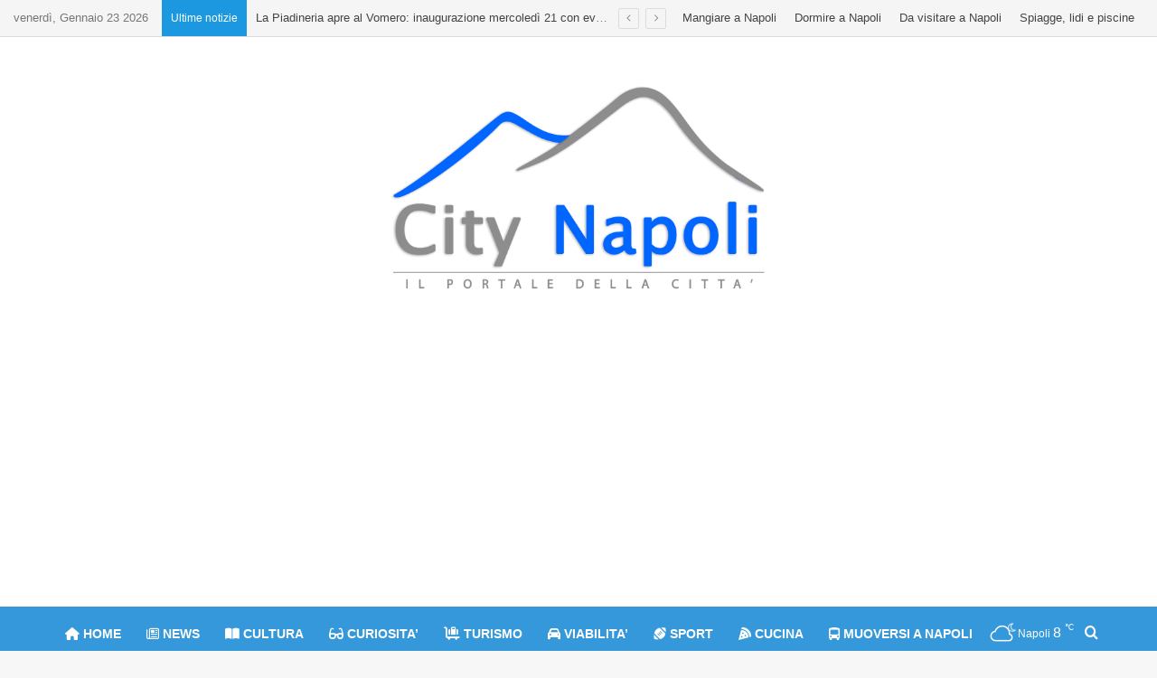

--- FILE ---
content_type: text/html; charset=UTF-8
request_url: https://citynapoli.it/2020/12/24/la-cena-della-vigilia-di-natale-a-napoli/
body_size: 50263
content:
<!DOCTYPE html>
<html dir="ltr" lang="it-IT" prefix="og: https://ogp.me/ns#" class="" data-skin="light" prefix="og: http://ogp.me/ns#">
<head>
<meta charset="UTF-8"/>
<link rel="profile" href="https://gmpg.org/xfn/11"/>
<title>La cena della vigilia di Natale a Napoli | City Napoli</title>
<meta http-equiv='x-dns-prefetch-control' content='on'>
<link rel='dns-prefetch' href='//cdnjs.cloudflare.com'/>
<link rel='dns-prefetch' href='//ajax.googleapis.com'/>
<link rel='dns-prefetch' href='//fonts.googleapis.com'/>
<link rel='dns-prefetch' href='//fonts.gstatic.com'/>
<link rel='dns-prefetch' href='//s.gravatar.com'/>
<link rel='dns-prefetch' href='//www.google-analytics.com'/>
<link rel='preload' as='script' href='https://ajax.googleapis.com/ajax/libs/webfont/1/webfont.js'>
<meta name="description" content="Un momento importante tipico del Natale per una famiglia napoletana. Scopri i dolci e piatti tipici del Natale a Napoli|"/>
<meta name="robots" content="max-image-preview:large"/>
<meta name="author" content="Fabio Casillo"/>
<meta name="google-site-verification" content="higD0tjvCYJh2hdSzAo7SKjLOWAZP5BGACKxGz4f1Rw"/>
<meta name="msvalidate.01" content="BD079C0146534336B683un895849FC474"/>
<meta name="keywords" content="napoli,natale a napoli,vigilia di natale,vigilia di natale a napoli,cena di natale,cena di natale napoli,cena di natale a napoli,tradizioni natale a napoli,tradizioni natale napoli,tradizioni vigilia di natale,tradizioni vigilia di natale a napoli,natale,tradizioni"/>
<link rel="canonical" href="https://citynapoli.it/2020/12/24/la-cena-della-vigilia-di-natale-a-napoli/"/>
<meta name="generator" content="All in One SEO (AIOSEO) 4.9.3"/>
<meta property="og:locale" content="it_IT"/>
<meta property="og:site_name" content="City Napoli | Il portale della città"/>
<meta property="og:type" content="article"/>
<meta property="og:title" content="La cena della vigilia di Natale a Napoli | City Napoli"/>
<meta property="og:description" content="Di Fabio - Durante le festività natalizie a Napoli ci sono due momenti particolari da vivere, come da tradizione, con la propria famiglia: la cena della vigilia di Natale ed il pranzo di Natale."/>
<meta property="og:url" content="https://citynapoli.it/2020/12/24/la-cena-della-vigilia-di-natale-a-napoli/"/>
<meta property="fb:app_id" content="1096526077095376"/>
<meta property="fb:admins" content="1612213869046564"/>
<meta property="og:image" content="https://citynapoli.it/wp-content/uploads/2020/12/spaghetti-alle-vongole-city-napoli.jpg"/>
<meta property="og:image:secure_url" content="https://citynapoli.it/wp-content/uploads/2020/12/spaghetti-alle-vongole-city-napoli.jpg"/>
<meta property="og:image:width" content="1217"/>
<meta property="og:image:height" content="694"/>
<meta property="article:tag" content="napoli"/>
<meta property="article:tag" content="natale a napoli"/>
<meta property="article:tag" content="vigilia di natale"/>
<meta property="article:tag" content="vigilia di natale a napoli"/>
<meta property="article:tag" content="cena di natale"/>
<meta property="article:tag" content="cena di natale napoli"/>
<meta property="article:tag" content="cena di natale a napoli"/>
<meta property="article:tag" content="tradizioni natale a napoli"/>
<meta property="article:tag" content="tradizioni natale napoli"/>
<meta property="article:tag" content="tradizioni vigilia di natale"/>
<meta property="article:tag" content="tradizioni vigilia di natale a napoli"/>
<meta property="article:tag" content="natale"/>
<meta property="article:tag" content="tradizioni"/>
<meta property="article:published_time" content="2020-12-24T12:13:08+00:00"/>
<meta property="article:modified_time" content="2024-12-24T11:48:44+00:00"/>
<meta property="article:publisher" content="https://www.facebook.com/citynapoli.it"/>
<meta name="twitter:card" content="summary"/>
<meta name="twitter:title" content="La cena della vigilia di Natale a Napoli | City Napoli"/>
<meta name="twitter:description" content="Di Fabio - Durante le festività natalizie a Napoli ci sono due momenti particolari da vivere, come da tradizione, con la propria famiglia: la cena della vigilia di Natale ed il pranzo di Natale."/>
<meta name="twitter:image" content="https://citynapoli.it/wp-content/uploads/2020/12/spaghetti-alle-vongole-city-napoli.jpg"/>
<script type="application/ld+json" class="aioseo-schema">{"@context":"https:\/\/schema.org","@graph":[{"@type":"BlogPosting","@id":"https:\/\/citynapoli.it\/2020\/12\/24\/la-cena-della-vigilia-di-natale-a-napoli\/#blogposting","name":"La cena della vigilia di Natale a Napoli | City Napoli","headline":"La cena della vigilia di Natale a Napoli","author":{"@id":"https:\/\/citynapoli.it\/author\/fabio\/#author"},"publisher":{"@id":"https:\/\/citynapoli.it\/#organization"},"image":{"@type":"ImageObject","url":"https:\/\/citynapoli.it\/wp-content\/uploads\/2020\/12\/spaghetti-alle-vongole-city-napoli.jpg","width":1217,"height":694},"datePublished":"2020-12-24T12:13:08+01:00","dateModified":"2024-12-24T12:48:44+01:00","inLanguage":"it-IT","commentCount":1,"mainEntityOfPage":{"@id":"https:\/\/citynapoli.it\/2020\/12\/24\/la-cena-della-vigilia-di-natale-a-napoli\/#webpage"},"isPartOf":{"@id":"https:\/\/citynapoli.it\/2020\/12\/24\/la-cena-della-vigilia-di-natale-a-napoli\/#webpage"},"articleSection":"Tradizioni, napoli, Natale, tradizioni"},{"@type":"BreadcrumbList","@id":"https:\/\/citynapoli.it\/2020\/12\/24\/la-cena-della-vigilia-di-natale-a-napoli\/#breadcrumblist","itemListElement":[{"@type":"ListItem","@id":"https:\/\/citynapoli.it#listItem","position":1,"name":"Home","item":"https:\/\/citynapoli.it","nextItem":{"@type":"ListItem","@id":"https:\/\/citynapoli.it\/category\/tradizioni\/#listItem","name":"Tradizioni"}},{"@type":"ListItem","@id":"https:\/\/citynapoli.it\/category\/tradizioni\/#listItem","position":2,"name":"Tradizioni","item":"https:\/\/citynapoli.it\/category\/tradizioni\/","nextItem":{"@type":"ListItem","@id":"https:\/\/citynapoli.it\/2020\/12\/24\/la-cena-della-vigilia-di-natale-a-napoli\/#listItem","name":"La cena della vigilia di Natale a Napoli"},"previousItem":{"@type":"ListItem","@id":"https:\/\/citynapoli.it#listItem","name":"Home"}},{"@type":"ListItem","@id":"https:\/\/citynapoli.it\/2020\/12\/24\/la-cena-della-vigilia-di-natale-a-napoli\/#listItem","position":3,"name":"La cena della vigilia di Natale a Napoli","previousItem":{"@type":"ListItem","@id":"https:\/\/citynapoli.it\/category\/tradizioni\/#listItem","name":"Tradizioni"}}]},{"@type":"Organization","@id":"https:\/\/citynapoli.it\/#organization","name":"City Napoli","description":"Il portale della citt\u00e0","url":"https:\/\/citynapoli.it\/","telephone":"+393511524668","logo":{"@type":"ImageObject","url":"https:\/\/citynapoli.it\/wp-content\/uploads\/2020\/12\/logo.png","@id":"https:\/\/citynapoli.it\/2020\/12\/24\/la-cena-della-vigilia-di-natale-a-napoli\/#organizationLogo","width":1300,"height":737},"image":{"@id":"https:\/\/citynapoli.it\/2020\/12\/24\/la-cena-della-vigilia-di-natale-a-napoli\/#organizationLogo"},"sameAs":["https:\/\/www.instagram.com\/citynapoli.it"]},{"@type":"Person","@id":"https:\/\/citynapoli.it\/author\/fabio\/#author","url":"https:\/\/citynapoli.it\/author\/fabio\/","name":"Fabio Casillo","image":{"@type":"ImageObject","@id":"https:\/\/citynapoli.it\/2020\/12\/24\/la-cena-della-vigilia-di-natale-a-napoli\/#authorImage","url":"https:\/\/secure.gravatar.com\/avatar\/cb20d16538cf18e6688bad3f7389cd78cbabc771ad40acaf0f640dadbd5763bd?s=96&d=mm&r=g","width":96,"height":96,"caption":"Fabio Casillo"}},{"@type":"WebPage","@id":"https:\/\/citynapoli.it\/2020\/12\/24\/la-cena-della-vigilia-di-natale-a-napoli\/#webpage","url":"https:\/\/citynapoli.it\/2020\/12\/24\/la-cena-della-vigilia-di-natale-a-napoli\/","name":"La cena della vigilia di Natale a Napoli | City Napoli","description":"Un momento importante tipico del Natale per una famiglia napoletana. Scopri i dolci e piatti tipici del Natale a Napoli|","inLanguage":"it-IT","isPartOf":{"@id":"https:\/\/citynapoli.it\/#website"},"breadcrumb":{"@id":"https:\/\/citynapoli.it\/2020\/12\/24\/la-cena-della-vigilia-di-natale-a-napoli\/#breadcrumblist"},"author":{"@id":"https:\/\/citynapoli.it\/author\/fabio\/#author"},"creator":{"@id":"https:\/\/citynapoli.it\/author\/fabio\/#author"},"image":{"@type":"ImageObject","url":"https:\/\/citynapoli.it\/wp-content\/uploads\/2020\/12\/spaghetti-alle-vongole-city-napoli.jpg","@id":"https:\/\/citynapoli.it\/2020\/12\/24\/la-cena-della-vigilia-di-natale-a-napoli\/#mainImage","width":1217,"height":694},"primaryImageOfPage":{"@id":"https:\/\/citynapoli.it\/2020\/12\/24\/la-cena-della-vigilia-di-natale-a-napoli\/#mainImage"},"datePublished":"2020-12-24T12:13:08+01:00","dateModified":"2024-12-24T12:48:44+01:00"},{"@type":"WebSite","@id":"https:\/\/citynapoli.it\/#website","url":"https:\/\/citynapoli.it\/","name":"City Napoli","description":"Il portale della citt\u00e0","inLanguage":"it-IT","publisher":{"@id":"https:\/\/citynapoli.it\/#organization"}}]}</script>
<script id="google_gtagjs-js-consent-mode-data-layer">window.dataLayer=window.dataLayer||[];function gtag(){dataLayer.push(arguments);}
gtag('consent', 'default', {"ad_personalization":"denied","ad_storage":"denied","ad_user_data":"denied","analytics_storage":"denied","functionality_storage":"denied","security_storage":"denied","personalization_storage":"denied","region":["AT","BE","BG","CH","CY","CZ","DE","DK","EE","ES","FI","FR","GB","GR","HR","HU","IE","IS","IT","LI","LT","LU","LV","MT","NL","NO","PL","PT","RO","SE","SI","SK"],"wait_for_update":500});
window._googlesitekitConsentCategoryMap={"statistics":["analytics_storage"],"marketing":["ad_storage","ad_user_data","ad_personalization"],"functional":["functionality_storage","security_storage"],"preferences":["personalization_storage"]};
window._googlesitekitConsents={"ad_personalization":"denied","ad_storage":"denied","ad_user_data":"denied","analytics_storage":"denied","functionality_storage":"denied","security_storage":"denied","personalization_storage":"denied","region":["AT","BE","BG","CH","CY","CZ","DE","DK","EE","ES","FI","FR","GB","GR","HR","HU","IE","IS","IT","LI","LT","LU","LV","MT","NL","NO","PL","PT","RO","SE","SI","SK"],"wait_for_update":500};</script>
<link rel='dns-prefetch' href='//challenges.cloudflare.com'/>
<link rel='dns-prefetch' href='//www.googletagmanager.com'/>
<link rel='dns-prefetch' href='//use.fontawesome.com'/>
<link rel='dns-prefetch' href='//pagead2.googlesyndication.com'/>
<link rel='dns-prefetch' href='//fundingchoicesmessages.google.com'/>
<link rel="alternate" type="application/rss+xml" title="City Napoli &raquo; Feed" href="https://citynapoli.it/feed/"/>
<link rel="alternate" type="application/rss+xml" title="City Napoli &raquo; Feed dei commenti" href="https://citynapoli.it/comments/feed/"/>
<link rel="alternate" type="application/rss+xml" title="City Napoli &raquo; La cena della vigilia di Natale a Napoli Feed dei commenti" href="https://citynapoli.it/2020/12/24/la-cena-della-vigilia-di-natale-a-napoli/feed/"/>
<style>:root{--tie-preset-gradient-1:linear-gradient(135deg, rgba(6, 147, 227, 1) 0%, rgb(155, 81, 224) 100%);--tie-preset-gradient-2:linear-gradient(135deg, rgb(122, 220, 180) 0%, rgb(0, 208, 130) 100%);--tie-preset-gradient-3:linear-gradient(135deg, rgba(252, 185, 0, 1) 0%, rgba(255, 105, 0, 1) 100%);--tie-preset-gradient-4:linear-gradient(135deg, rgba(255, 105, 0, 1) 0%, rgb(207, 46, 46) 100%);--tie-preset-gradient-5:linear-gradient(135deg, rgb(238, 238, 238) 0%, rgb(169, 184, 195) 100%);--tie-preset-gradient-6:linear-gradient(135deg, rgb(74, 234, 220) 0%, rgb(151, 120, 209) 20%, rgb(207, 42, 186) 40%, rgb(238, 44, 130) 60%, rgb(251, 105, 98) 80%, rgb(254, 248, 76) 100%);--tie-preset-gradient-7:linear-gradient(135deg, rgb(255, 206, 236) 0%, rgb(152, 150, 240) 100%);--tie-preset-gradient-8:linear-gradient(135deg, rgb(254, 205, 165) 0%, rgb(254, 45, 45) 50%, rgb(107, 0, 62) 100%);--tie-preset-gradient-9:linear-gradient(135deg, rgb(255, 203, 112) 0%, rgb(199, 81, 192) 50%, rgb(65, 88, 208) 100%);--tie-preset-gradient-10:linear-gradient(135deg, rgb(255, 245, 203) 0%, rgb(182, 227, 212) 50%, rgb(51, 167, 181) 100%);--tie-preset-gradient-11:linear-gradient(135deg, rgb(202, 248, 128) 0%, rgb(113, 206, 126) 100%);--tie-preset-gradient-12:linear-gradient(135deg, rgb(2, 3, 129) 0%, rgb(40, 116, 252) 100%);--tie-preset-gradient-13:linear-gradient(135deg, #4D34FA, #ad34fa);--tie-preset-gradient-14:linear-gradient(135deg, #0057FF, #31B5FF);--tie-preset-gradient-15:linear-gradient(135deg, #FF007A, #FF81BD);--tie-preset-gradient-16:linear-gradient(135deg, #14111E, #4B4462);--tie-preset-gradient-17:linear-gradient(135deg, #F32758, #FFC581);--main-nav-background:#FFFFFF;--main-nav-secondry-background:rgba(0,0,0,0.03);--main-nav-primary-color:#0088ff;--main-nav-contrast-primary-color:#FFFFFF;--main-nav-text-color:#2c2f34;--main-nav-secondry-text-color:rgba(0,0,0,0.5);--main-nav-main-border-color:rgba(0,0,0,0.1);--main-nav-secondry-border-color:rgba(0,0,0,0.08);}</style>
<link rel="alternate" title="oEmbed (JSON)" type="application/json+oembed" href="https://citynapoli.it/wp-json/oembed/1.0/embed?url=https%3A%2F%2Fcitynapoli.it%2F2020%2F12%2F24%2Fla-cena-della-vigilia-di-natale-a-napoli%2F"/>
<link rel="alternate" title="oEmbed (XML)" type="text/xml+oembed" href="https://citynapoli.it/wp-json/oembed/1.0/embed?url=https%3A%2F%2Fcitynapoli.it%2F2020%2F12%2F24%2Fla-cena-della-vigilia-di-natale-a-napoli%2F&#038;format=xml"/>
<meta property="og:title" content="La cena della vigilia di Natale a Napoli - City Napoli"/>
<meta property="og:type" content="article"/>
<meta property="og:description" content="Di Fabio - Durante le festività natalizie a Napoli ci sono due momenti particolari da vivere, come d"/>
<meta property="og:url" content="https://citynapoli.it/2020/12/24/la-cena-della-vigilia-di-natale-a-napoli/"/>
<meta property="og:site_name" content="City Napoli"/>
<meta property="og:image" content="https://citynapoli.it/wp-content/uploads/2020/12/spaghetti-alle-vongole-city-napoli.jpg"/>
<meta name="viewport" content="width=device-width, initial-scale=1.0"/><style id='wp-img-auto-sizes-contain-inline-css' type='text/css'>img:is([sizes=auto i],[sizes^="auto," i]){contain-intrinsic-size:3000px 1500px}</style>
<link rel="stylesheet" href="https://citynapoli.it/wp-content/cache/speedycache/citynapoli.it/assets/0dce17f21abcee81-0dce17f21abcee81-combined.css" />
<style id='ayecode-ui-inline-css' type='text/css'>body.modal-open #wpadminbar{z-index:999}.embed-responsive-16by9 .fluid-width-video-wrapper{padding:0!important;position:initial}</style>
<style id='wp-emoji-styles-inline-css' type='text/css'>img.wp-smiley, img.emoji{display:inline !important;border:none !important;box-shadow:none !important;height:1em !important;width:1em !important;margin:0 0.07em !important;vertical-align:-0.1em !important;background:none !important;padding:0 !important;}</style>
<style id='wp-block-image-inline-css' type='text/css'>.wp-block-image>a,.wp-block-image>figure>a{display:inline-block}.wp-block-image img{box-sizing:border-box;height:auto;max-width:100%;vertical-align:bottom}@media not (prefers-reduced-motion){.wp-block-image img.hide{visibility:hidden}.wp-block-image img.show{animation:show-content-image .4s}}.wp-block-image[style*=border-radius] img,.wp-block-image[style*=border-radius]>a{border-radius:inherit}.wp-block-image.has-custom-border img{box-sizing:border-box}.wp-block-image.aligncenter{text-align:center}.wp-block-image.alignfull>a,.wp-block-image.alignwide>a{width:100%}.wp-block-image.alignfull img,.wp-block-image.alignwide img{height:auto;width:100%}.wp-block-image .aligncenter,.wp-block-image .alignleft,.wp-block-image .alignright,.wp-block-image.aligncenter,.wp-block-image.alignleft,.wp-block-image.alignright{display:table}.wp-block-image .aligncenter>figcaption,.wp-block-image .alignleft>figcaption,.wp-block-image .alignright>figcaption,.wp-block-image.aligncenter>figcaption,.wp-block-image.alignleft>figcaption,.wp-block-image.alignright>figcaption{caption-side:bottom;display:table-caption}.wp-block-image .alignleft{float:left;margin:.5em 1em .5em 0}.wp-block-image .alignright{float:right;margin:.5em 0 .5em 1em}.wp-block-image .aligncenter{margin-left:auto;margin-right:auto}.wp-block-image :where(figcaption){margin-bottom:1em;margin-top:.5em}.wp-block-image.is-style-circle-mask img{border-radius:9999px}@supports ((-webkit-mask-image:none) or (mask-image:none)) or (-webkit-mask-image:none){.wp-block-image.is-style-circle-mask img{border-radius:0;-webkit-mask-image:url('data:image/svg+xml;utf8,<svg viewBox="0 0 100 100" xmlns="http://www.w3.org/2000/svg"><circle cx="50" cy="50" r="50"/></svg>');mask-image:url('data:image/svg+xml;utf8,<svg viewBox="0 0 100 100" xmlns="http://www.w3.org/2000/svg"><circle cx="50" cy="50" r="50"/></svg>');mask-mode:alpha;-webkit-mask-position:center;mask-position:center;-webkit-mask-repeat:no-repeat;mask-repeat:no-repeat;-webkit-mask-size:contain;mask-size:contain}}:root :where(.wp-block-image.is-style-rounded img,.wp-block-image .is-style-rounded img){border-radius:9999px}.wp-block-image figure{margin:0}.wp-lightbox-container{display:flex;flex-direction:column;position:relative}.wp-lightbox-container img{cursor:zoom-in}.wp-lightbox-container img:hover+button{opacity:1}.wp-lightbox-container button{align-items:center;backdrop-filter:blur(16px) saturate(180%);background-color:#5a5a5a40;border:none;border-radius:4px;cursor:zoom-in;display:flex;height:20px;justify-content:center;opacity:0;padding:0;position:absolute;right:16px;text-align:center;top:16px;width:20px;z-index:100}@media not (prefers-reduced-motion){.wp-lightbox-container button{transition:opacity .2s ease}}.wp-lightbox-container button:focus-visible{outline:3px auto #5a5a5a40;outline:3px auto -webkit-focus-ring-color;outline-offset:3px}.wp-lightbox-container button:hover{cursor:pointer;opacity:1}.wp-lightbox-container button:focus{opacity:1}.wp-lightbox-container button:focus,.wp-lightbox-container button:hover,.wp-lightbox-container button:not(:hover):not(:active):not(.has-background){background-color:#5a5a5a40;border:none}.wp-lightbox-overlay{box-sizing:border-box;cursor:zoom-out;height:100vh;left:0;overflow:hidden;position:fixed;top:0;visibility:hidden;width:100%;z-index:100000}.wp-lightbox-overlay .close-button{align-items:center;cursor:pointer;display:flex;justify-content:center;min-height:40px;min-width:40px;padding:0;position:absolute;right:calc(env(safe-area-inset-right) + 16px);top:calc(env(safe-area-inset-top) + 16px);z-index:5000000}.wp-lightbox-overlay .close-button:focus,.wp-lightbox-overlay .close-button:hover,.wp-lightbox-overlay .close-button:not(:hover):not(:active):not(.has-background){background:none;border:none}.wp-lightbox-overlay .lightbox-image-container{height:var(--wp--lightbox-container-height);left:50%;overflow:hidden;position:absolute;top:50%;transform:translate(-50%,-50%);transform-origin:top left;width:var(--wp--lightbox-container-width);z-index:9999999999}.wp-lightbox-overlay .wp-block-image{align-items:center;box-sizing:border-box;display:flex;height:100%;justify-content:center;margin:0;position:relative;transform-origin:0 0;width:100%;z-index:3000000}.wp-lightbox-overlay .wp-block-image img{height:var(--wp--lightbox-image-height);min-height:var(--wp--lightbox-image-height);min-width:var(--wp--lightbox-image-width);width:var(--wp--lightbox-image-width)}.wp-lightbox-overlay .wp-block-image figcaption{display:none}.wp-lightbox-overlay button{background:none;border:none}.wp-lightbox-overlay .scrim{background-color:#fff;height:100%;opacity:.9;position:absolute;width:100%;z-index:2000000}.wp-lightbox-overlay.active{visibility:visible}@media not (prefers-reduced-motion){.wp-lightbox-overlay.active{animation:turn-on-visibility .25s both}.wp-lightbox-overlay.active img{animation:turn-on-visibility .35s both}.wp-lightbox-overlay.show-closing-animation:not(.active){animation:turn-off-visibility .35s both}.wp-lightbox-overlay.show-closing-animation:not(.active) img{animation:turn-off-visibility .25s both}.wp-lightbox-overlay.zoom.active{animation:none;opacity:1;visibility:visible}.wp-lightbox-overlay.zoom.active .lightbox-image-container{animation:lightbox-zoom-in .4s}.wp-lightbox-overlay.zoom.active .lightbox-image-container img{animation:none}.wp-lightbox-overlay.zoom.active .scrim{animation:turn-on-visibility .4s forwards}.wp-lightbox-overlay.zoom.show-closing-animation:not(.active){animation:none}.wp-lightbox-overlay.zoom.show-closing-animation:not(.active) .lightbox-image-container{animation:lightbox-zoom-out .4s}.wp-lightbox-overlay.zoom.show-closing-animation:not(.active) .lightbox-image-container img{animation:none}.wp-lightbox-overlay.zoom.show-closing-animation:not(.active) .scrim{animation:turn-off-visibility .4s forwards}}@keyframes show-content-image{0%{visibility:hidden}99%{visibility:hidden}to{visibility:visible}}@keyframes turn-on-visibility{0%{opacity:0}to{opacity:1}}@keyframes turn-off-visibility{0%{opacity:1;visibility:visible}99%{opacity:0;visibility:visible}to{opacity:0;visibility:hidden}}@keyframes lightbox-zoom-in{0%{transform:translate(calc((-100vw + var(--wp--lightbox-scrollbar-width))/2 + var(--wp--lightbox-initial-left-position)),calc(-50vh + var(--wp--lightbox-initial-top-position))) scale(var(--wp--lightbox-scale))}to{transform:translate(-50%,-50%) scale(1)}}@keyframes lightbox-zoom-out{0%{transform:translate(-50%,-50%) scale(1);visibility:visible}99%{visibility:visible}to{transform:translate(calc((-100vw + var(--wp--lightbox-scrollbar-width))/2 + var(--wp--lightbox-initial-left-position)),calc(-50vh + var(--wp--lightbox-initial-top-position))) scale(var(--wp--lightbox-scale));visibility:hidden}}</style>
<style id='wp-block-image-theme-inline-css' type='text/css'>:root :where(.wp-block-image figcaption){color:#555;font-size:13px;text-align:center}.is-dark-theme :root :where(.wp-block-image figcaption){color:#ffffffa6}.wp-block-image{margin:0 0 1em}</style>
<style id='wp-block-paragraph-inline-css' type='text/css'>.is-small-text{font-size:.875em}.is-regular-text{font-size:1em}.is-large-text{font-size:2.25em}.is-larger-text{font-size:3em}.has-drop-cap:not(:focus):first-letter{float:left;font-size:8.4em;font-style:normal;font-weight:100;line-height:.68;margin:.05em .1em 0 0;text-transform:uppercase}body.rtl .has-drop-cap:not(:focus):first-letter{float:none;margin-left:.1em}p.has-drop-cap.has-background{overflow:hidden}:root :where(p.has-background){padding:1.25em 2.375em}:where(p.has-text-color:not(.has-link-color)) a{color:inherit}p.has-text-align-left[style*="writing-mode:vertical-lr"],p.has-text-align-right[style*="writing-mode:vertical-rl"]{rotate:180deg}</style>
<style id='global-styles-inline-css' type='text/css'>:root{--wp--preset--aspect-ratio--square:1;--wp--preset--aspect-ratio--4-3:4/3;--wp--preset--aspect-ratio--3-4:3/4;--wp--preset--aspect-ratio--3-2:3/2;--wp--preset--aspect-ratio--2-3:2/3;--wp--preset--aspect-ratio--16-9:16/9;--wp--preset--aspect-ratio--9-16:9/16;--wp--preset--color--black:#000000;--wp--preset--color--cyan-bluish-gray:#abb8c3;--wp--preset--color--white:#ffffff;--wp--preset--color--pale-pink:#f78da7;--wp--preset--color--vivid-red:#cf2e2e;--wp--preset--color--luminous-vivid-orange:#ff6900;--wp--preset--color--luminous-vivid-amber:#fcb900;--wp--preset--color--light-green-cyan:#7bdcb5;--wp--preset--color--vivid-green-cyan:#00d084;--wp--preset--color--pale-cyan-blue:#8ed1fc;--wp--preset--color--vivid-cyan-blue:#0693e3;--wp--preset--color--vivid-purple:#9b51e0;--wp--preset--color--global-color:#1b98e0;--wp--preset--gradient--vivid-cyan-blue-to-vivid-purple:linear-gradient(135deg,rgb(6,147,227) 0%,rgb(155,81,224) 100%);--wp--preset--gradient--light-green-cyan-to-vivid-green-cyan:linear-gradient(135deg,rgb(122,220,180) 0%,rgb(0,208,130) 100%);--wp--preset--gradient--luminous-vivid-amber-to-luminous-vivid-orange:linear-gradient(135deg,rgb(252,185,0) 0%,rgb(255,105,0) 100%);--wp--preset--gradient--luminous-vivid-orange-to-vivid-red:linear-gradient(135deg,rgb(255,105,0) 0%,rgb(207,46,46) 100%);--wp--preset--gradient--very-light-gray-to-cyan-bluish-gray:linear-gradient(135deg,rgb(238,238,238) 0%,rgb(169,184,195) 100%);--wp--preset--gradient--cool-to-warm-spectrum:linear-gradient(135deg,rgb(74,234,220) 0%,rgb(151,120,209) 20%,rgb(207,42,186) 40%,rgb(238,44,130) 60%,rgb(251,105,98) 80%,rgb(254,248,76) 100%);--wp--preset--gradient--blush-light-purple:linear-gradient(135deg,rgb(255,206,236) 0%,rgb(152,150,240) 100%);--wp--preset--gradient--blush-bordeaux:linear-gradient(135deg,rgb(254,205,165) 0%,rgb(254,45,45) 50%,rgb(107,0,62) 100%);--wp--preset--gradient--luminous-dusk:linear-gradient(135deg,rgb(255,203,112) 0%,rgb(199,81,192) 50%,rgb(65,88,208) 100%);--wp--preset--gradient--pale-ocean:linear-gradient(135deg,rgb(255,245,203) 0%,rgb(182,227,212) 50%,rgb(51,167,181) 100%);--wp--preset--gradient--electric-grass:linear-gradient(135deg,rgb(202,248,128) 0%,rgb(113,206,126) 100%);--wp--preset--gradient--midnight:linear-gradient(135deg,rgb(2,3,129) 0%,rgb(40,116,252) 100%);--wp--preset--font-size--small:13px;--wp--preset--font-size--medium:20px;--wp--preset--font-size--large:36px;--wp--preset--font-size--x-large:42px;--wp--preset--spacing--20:0.44rem;--wp--preset--spacing--30:0.67rem;--wp--preset--spacing--40:1rem;--wp--preset--spacing--50:1.5rem;--wp--preset--spacing--60:2.25rem;--wp--preset--spacing--70:3.38rem;--wp--preset--spacing--80:5.06rem;--wp--preset--shadow--natural:6px 6px 9px rgba(0, 0, 0, 0.2);--wp--preset--shadow--deep:12px 12px 50px rgba(0, 0, 0, 0.4);--wp--preset--shadow--sharp:6px 6px 0px rgba(0, 0, 0, 0.2);--wp--preset--shadow--outlined:6px 6px 0px -3px rgb(255, 255, 255), 6px 6px rgb(0, 0, 0);--wp--preset--shadow--crisp:6px 6px 0px rgb(0, 0, 0);}:where(.is-layout-flex){gap:0.5em;}:where(.is-layout-grid){gap:0.5em;}body .is-layout-flex{display:flex;}.is-layout-flex{flex-wrap:wrap;align-items:center;}.is-layout-flex > :is(*, div){margin:0;}body .is-layout-grid{display:grid;}.is-layout-grid > :is(*, div){margin:0;}:where(.wp-block-columns.is-layout-flex){gap:2em;}:where(.wp-block-columns.is-layout-grid){gap:2em;}:where(.wp-block-post-template.is-layout-flex){gap:1.25em;}:where(.wp-block-post-template.is-layout-grid){gap:1.25em;}.has-black-color{color:var(--wp--preset--color--black) !important;}.has-cyan-bluish-gray-color{color:var(--wp--preset--color--cyan-bluish-gray) !important;}.has-white-color{color:var(--wp--preset--color--white) !important;}.has-pale-pink-color{color:var(--wp--preset--color--pale-pink) !important;}.has-vivid-red-color{color:var(--wp--preset--color--vivid-red) !important;}.has-luminous-vivid-orange-color{color:var(--wp--preset--color--luminous-vivid-orange) !important;}.has-luminous-vivid-amber-color{color:var(--wp--preset--color--luminous-vivid-amber) !important;}.has-light-green-cyan-color{color:var(--wp--preset--color--light-green-cyan) !important;}.has-vivid-green-cyan-color{color:var(--wp--preset--color--vivid-green-cyan) !important;}.has-pale-cyan-blue-color{color:var(--wp--preset--color--pale-cyan-blue) !important;}.has-vivid-cyan-blue-color{color:var(--wp--preset--color--vivid-cyan-blue) !important;}.has-vivid-purple-color{color:var(--wp--preset--color--vivid-purple) !important;}.has-black-background-color{background-color:var(--wp--preset--color--black) !important;}.has-cyan-bluish-gray-background-color{background-color:var(--wp--preset--color--cyan-bluish-gray) !important;}.has-white-background-color{background-color:var(--wp--preset--color--white) !important;}.has-pale-pink-background-color{background-color:var(--wp--preset--color--pale-pink) !important;}.has-vivid-red-background-color{background-color:var(--wp--preset--color--vivid-red) !important;}.has-luminous-vivid-orange-background-color{background-color:var(--wp--preset--color--luminous-vivid-orange) !important;}.has-luminous-vivid-amber-background-color{background-color:var(--wp--preset--color--luminous-vivid-amber) !important;}.has-light-green-cyan-background-color{background-color:var(--wp--preset--color--light-green-cyan) !important;}.has-vivid-green-cyan-background-color{background-color:var(--wp--preset--color--vivid-green-cyan) !important;}.has-pale-cyan-blue-background-color{background-color:var(--wp--preset--color--pale-cyan-blue) !important;}.has-vivid-cyan-blue-background-color{background-color:var(--wp--preset--color--vivid-cyan-blue) !important;}.has-vivid-purple-background-color{background-color:var(--wp--preset--color--vivid-purple) !important;}.has-black-border-color{border-color:var(--wp--preset--color--black) !important;}.has-cyan-bluish-gray-border-color{border-color:var(--wp--preset--color--cyan-bluish-gray) !important;}.has-white-border-color{border-color:var(--wp--preset--color--white) !important;}.has-pale-pink-border-color{border-color:var(--wp--preset--color--pale-pink) !important;}.has-vivid-red-border-color{border-color:var(--wp--preset--color--vivid-red) !important;}.has-luminous-vivid-orange-border-color{border-color:var(--wp--preset--color--luminous-vivid-orange) !important;}.has-luminous-vivid-amber-border-color{border-color:var(--wp--preset--color--luminous-vivid-amber) !important;}.has-light-green-cyan-border-color{border-color:var(--wp--preset--color--light-green-cyan) !important;}.has-vivid-green-cyan-border-color{border-color:var(--wp--preset--color--vivid-green-cyan) !important;}.has-pale-cyan-blue-border-color{border-color:var(--wp--preset--color--pale-cyan-blue) !important;}.has-vivid-cyan-blue-border-color{border-color:var(--wp--preset--color--vivid-cyan-blue) !important;}.has-vivid-purple-border-color{border-color:var(--wp--preset--color--vivid-purple) !important;}.has-vivid-cyan-blue-to-vivid-purple-gradient-background{background:var(--wp--preset--gradient--vivid-cyan-blue-to-vivid-purple) !important;}.has-light-green-cyan-to-vivid-green-cyan-gradient-background{background:var(--wp--preset--gradient--light-green-cyan-to-vivid-green-cyan) !important;}.has-luminous-vivid-amber-to-luminous-vivid-orange-gradient-background{background:var(--wp--preset--gradient--luminous-vivid-amber-to-luminous-vivid-orange) !important;}.has-luminous-vivid-orange-to-vivid-red-gradient-background{background:var(--wp--preset--gradient--luminous-vivid-orange-to-vivid-red) !important;}.has-very-light-gray-to-cyan-bluish-gray-gradient-background{background:var(--wp--preset--gradient--very-light-gray-to-cyan-bluish-gray) !important;}.has-cool-to-warm-spectrum-gradient-background{background:var(--wp--preset--gradient--cool-to-warm-spectrum) !important;}.has-blush-light-purple-gradient-background{background:var(--wp--preset--gradient--blush-light-purple) !important;}.has-blush-bordeaux-gradient-background{background:var(--wp--preset--gradient--blush-bordeaux) !important;}.has-luminous-dusk-gradient-background{background:var(--wp--preset--gradient--luminous-dusk) !important;}.has-pale-ocean-gradient-background{background:var(--wp--preset--gradient--pale-ocean) !important;}.has-electric-grass-gradient-background{background:var(--wp--preset--gradient--electric-grass) !important;}.has-midnight-gradient-background{background:var(--wp--preset--gradient--midnight) !important;}.has-small-font-size{font-size:var(--wp--preset--font-size--small) !important;}.has-medium-font-size{font-size:var(--wp--preset--font-size--medium) !important;}.has-large-font-size{font-size:var(--wp--preset--font-size--large) !important;}.has-x-large-font-size{font-size:var(--wp--preset--font-size--x-large) !important;}</style>
<style id='classic-theme-styles-inline-css' type='text/css'>.wp-block-button__link{color:#fff;background-color:#32373c;border-radius:9999px;box-shadow:none;text-decoration:none;padding:calc(.667em + 2px) calc(1.333em + 2px);font-size:1.125em}.wp-block-file__button{background:#32373c;color:#fff;text-decoration:none}</style>
<style id='tie-theme-child-css-inline-css' type='text/css'>.wf-active .logo-text,.wf-active h1,.wf-active h2,.wf-active h3,.wf-active h4,.wf-active h5,.wf-active h6,.wf-active .the-subtitle{font-family:'Poppins';}:root:root{--brand-color:#1b98e0;--dark-brand-color:#0066ae;--bright-color:#FFFFFF;--base-color:#2c2f34;}#reading-position-indicator{box-shadow:0 0 10px rgba( 27,152,224,0.7);}:root:root{--brand-color:#1b98e0;--dark-brand-color:#0066ae;--bright-color:#FFFFFF;--base-color:#2c2f34;}#reading-position-indicator{box-shadow:0 0 10px rgba( 27,152,224,0.7);}#header-notification-bar{background:var( --tie-preset-gradient-14 );}#header-notification-bar{--tie-buttons-color:#FFFFFF;--tie-buttons-border-color:#FFFFFF;--tie-buttons-hover-color:#e1e1e1;--tie-buttons-hover-text:#000000;}#header-notification-bar{--tie-buttons-text:#000000;}#top-nav,#top-nav .sub-menu,#top-nav .comp-sub-menu,#top-nav .ticker-content,#top-nav .ticker-swipe,.top-nav-boxed #top-nav .topbar-wrapper,.top-nav-dark .top-menu ul,#autocomplete-suggestions.search-in-top-nav{background-color:#f5f5f5;}#top-nav *,#autocomplete-suggestions.search-in-top-nav{border-color:rgba( #000000,0.08);}#top-nav .icon-basecloud-bg:after{color:#f5f5f5;}#top-nav a:not(:hover),#top-nav input,#top-nav #search-submit,#top-nav .fa-spinner,#top-nav .dropdown-social-icons li a span,#top-nav .components > li .social-link:not(:hover) span,#autocomplete-suggestions.search-in-top-nav a{color:#444444;}#top-nav input::-moz-placeholder{color:#444444;}#top-nav input:-moz-placeholder{color:#444444;}#top-nav input:-ms-input-placeholder{color:#444444;}#top-nav input::-webkit-input-placeholder{color:#444444;}#top-nav,.search-in-top-nav{--tie-buttons-color:#1b98e0;--tie-buttons-border-color:#1b98e0;--tie-buttons-text:#FFFFFF;--tie-buttons-hover-color:#007ac2;}#top-nav a:hover,#top-nav .menu li:hover > a,#top-nav .menu > .tie-current-menu > a,#top-nav .components > li:hover > a,#top-nav .components #search-submit:hover,#autocomplete-suggestions.search-in-top-nav .post-title a:hover{color:#1b98e0;}#top-nav,#top-nav .comp-sub-menu,#top-nav .tie-weather-widget{color:#777777;}#autocomplete-suggestions.search-in-top-nav .post-meta,#autocomplete-suggestions.search-in-top-nav .post-meta a:not(:hover){color:rgba( 119,119,119,0.7 );}#top-nav .weather-icon .icon-cloud,#top-nav .weather-icon .icon-basecloud-bg,#top-nav .weather-icon .icon-cloud-behind{color:#777777 !important;}#top-nav .breaking-title{color:#FFFFFF;}#top-nav .breaking-title:before{background-color:#1b98e0;}#top-nav .breaking-news-nav li:hover{background-color:#1b98e0;border-color:#1b98e0;}#main-nav,#main-nav .menu-sub-content,#main-nav .comp-sub-menu,#main-nav ul.cats-vertical li a.is-active,#main-nav ul.cats-vertical li a:hover,#autocomplete-suggestions.search-in-main-nav{background-color:#3498db;}#main-nav{border-width:0;}#theme-header #main-nav:not(.fixed-nav){bottom:0;}#main-nav .icon-basecloud-bg:after{color:#3498db;}#autocomplete-suggestions.search-in-main-nav{border-color:rgba(255,255,255,0.07);}.main-nav-boxed #main-nav .main-menu-wrapper{border-width:0;}#main-nav a:not(:hover),#main-nav a.social-link:not(:hover) span,#main-nav .dropdown-social-icons li a span,#autocomplete-suggestions.search-in-main-nav a{color:#ffffff;}#main-nav,#main-nav input,#main-nav #search-submit,#main-nav .fa-spinner,#main-nav .comp-sub-menu,#main-nav .tie-weather-widget{color:#ffffff;}#main-nav input::-moz-placeholder{color:#ffffff;}#main-nav input:-moz-placeholder{color:#ffffff;}#main-nav input:-ms-input-placeholder{color:#ffffff;}#main-nav input::-webkit-input-placeholder{color:#ffffff;}#main-nav .mega-menu .post-meta,#main-nav .mega-menu .post-meta a,#autocomplete-suggestions.search-in-main-nav .post-meta{color:rgba(255,255,255,0.6);}#main-nav .weather-icon .icon-cloud,#main-nav .weather-icon .icon-basecloud-bg,#main-nav .weather-icon .icon-cloud-behind{color:#ffffff !important;}#footer{background-color:#444444;}#site-info{background-color:#ffffff;}#footer .posts-list-counter .posts-list-items li.widget-post-list:before{border-color:#444444;}#footer .timeline-widget a .date:before{border-color:rgba(68,68,68,0.8);}#footer .footer-boxed-widget-area,#footer textarea,#footer input:not([type=submit]),#footer select,#footer code,#footer kbd,#footer pre,#footer samp,#footer .show-more-button,#footer .slider-links .tie-slider-nav span,#footer #wp-calendar,#footer #wp-calendar tbody td,#footer #wp-calendar thead th,#footer .widget.buddypress .item-options a{border-color:rgba(255,255,255,0.1);}#footer .social-statistics-widget .white-bg li.social-icons-item a,#footer .widget_tag_cloud .tagcloud a,#footer .latest-tweets-widget .slider-links .tie-slider-nav span,#footer .widget_layered_nav_filters a{border-color:rgba(255,255,255,0.1);}#footer .social-statistics-widget .white-bg li:before{background:rgba(255,255,255,0.1);}.site-footer #wp-calendar tbody td{background:rgba(255,255,255,0.02);}#footer .white-bg .social-icons-item a span.followers span,#footer .circle-three-cols .social-icons-item a .followers-num,#footer .circle-three-cols .social-icons-item a .followers-name{color:rgba(255,255,255,0.8);}#footer .timeline-widget ul:before,#footer .timeline-widget a:not(:hover) .date:before{background-color:#262626;}#footer .widget-title,#footer .widget-title a:not(:hover){color:#dddddd;}#footer,#footer textarea,#footer input:not([type='submit']),#footer select,#footer #wp-calendar tbody,#footer .tie-slider-nav li span:not(:hover),#footer .widget_categories li a:before,#footer .widget_product_categories li a:before,#footer .widget_layered_nav li a:before,#footer .widget_archive li a:before,#footer .widget_nav_menu li a:before,#footer .widget_meta li a:before,#footer .widget_pages li a:before,#footer .widget_recent_entries li a:before,#footer .widget_display_forums li a:before,#footer .widget_display_views li a:before,#footer .widget_rss li a:before,#footer .widget_display_stats dt:before,#footer .subscribe-widget-content h3,#footer .about-author .social-icons a:not(:hover) span{color:#aaaaaa;}#footer post-widget-body .meta-item,#footer .post-meta,#footer .stream-title,#footer.dark-skin .timeline-widget .date,#footer .wp-caption .wp-caption-text,#footer .rss-date{color:rgba(170,170,170,0.7);}#footer input::-moz-placeholder{color:#aaaaaa;}#footer input:-moz-placeholder{color:#aaaaaa;}#footer input:-ms-input-placeholder{color:#aaaaaa;}#footer input::-webkit-input-placeholder{color:#aaaaaa;}#site-info,#site-info ul.social-icons li a:not(:hover) span{color:#999999;}#footer .site-info a:not(:hover){color:#666666;}.tie-insta-header{margin-bottom:15px;}.tie-insta-avatar a{width:70px;height:70px;display:block;position:relative;float:left;margin-right:15px;margin-bottom:15px;}.tie-insta-avatar a:before{content:"";position:absolute;width:calc(100% + 6px);height:calc(100% + 6px);left:-3px;top:-3px;border-radius:50%;background:#d6249f;background:radial-gradient(circle at 30% 107%,#fdf497 0%,#fdf497 5%,#fd5949 45%,#d6249f 60%,#285AEB 90%);}.tie-insta-avatar a:after{position:absolute;content:"";width:calc(100% + 3px);height:calc(100% + 3px);left:-2px;top:-2px;border-radius:50%;background:#fff;}.dark-skin .tie-insta-avatar a:after{background:#27292d;}.tie-insta-avatar img{border-radius:50%;position:relative;z-index:2;transition:all 0.25s;}.tie-insta-avatar img:hover{box-shadow:0px 0px 15px 0 #6b54c6;}.tie-insta-info{font-size:1.3em;font-weight:bold;margin-bottom:5px;}</style>
<link rel='stylesheet' id='font-awesome-css' href='https://use.fontawesome.com/releases/v6.7.2/css/all.css?wpfas=true' type='text/css' media='all'/>
<script type="text/javascript" src="https://citynapoli.it/wp-includes/js/jquery/jquery.min.js?ver=3.7.1" id="jquery-core-js"></script>
<script id="jquery-core-js-after">window.gdSetMap=window.gdSetMap||'osm';window.gdLoadMap=window.gdLoadMap||'';
//# sourceURL=jquery-core-js-after</script>
<script type="text/javascript" src="https://citynapoli.it/wp-includes/js/jquery/jquery-migrate.min.js?ver=3.4.1" id="jquery-migrate-js"></script>
<script id="jquery-js-after">window.gdSetMap=window.gdSetMap||'osm';window.gdLoadMap=window.gdLoadMap||'';
//# sourceURL=jquery-js-after</script>
<script src="https://citynapoli.it/wp-content/cache/speedycache/citynapoli.it/assets/bd886743d0ffc6ac-combined.js" />
<script id="bootstrap-js-bundle-js-after">function aui_init_greedy_nav(){jQuery('nav.greedy').each(function(i,obj){if(jQuery(this).hasClass("being-greedy")){return true}jQuery(this).addClass('navbar-expand');var $vlinks='';var $dDownClass='';if(jQuery(this).find('.navbar-nav').length){if(jQuery(this).find('.navbar-nav').hasClass("being-greedy")){return true}$vlinks=jQuery(this).find('.navbar-nav').addClass("being-greedy w-100").removeClass('overflow-hidden')}else if(jQuery(this).find('.nav').length){if(jQuery(this).find('.nav').hasClass("being-greedy")){return true}$vlinks=jQuery(this).find('.nav').addClass("being-greedy w-100").removeClass('overflow-hidden');$dDownClass=' mt-2 '}else{return false}jQuery($vlinks).append('<li class="nav-item list-unstyled ml-auto greedy-btn d-none dropdown ">'+'<a href="javascript:void(0)" data-toggle="dropdown" class="nav-link"><i class="fas fa-ellipsis-h"></i> <span class="greedy-count badge badge-dark badge-pill"></span></a>'+'<ul class="greedy-links dropdown-menu dropdown-menu-right '+$dDownClass+'"></ul>'+'</li>');var $hlinks=jQuery(this).find('.greedy-links');var $btn=jQuery(this).find('.greedy-btn');var numOfItems=0;var totalSpace=0;var closingTime=1000;var breakWidths=[];$vlinks.children().outerWidth(function(i,w){totalSpace+=w;numOfItems+=1;breakWidths.push(totalSpace)});var availableSpace,numOfVisibleItems,requiredSpace,buttonSpace,timer;function check(){buttonSpace=$btn.width();availableSpace=$vlinks.width()-10;numOfVisibleItems=$vlinks.children().length;requiredSpace=breakWidths[numOfVisibleItems-1];if(numOfVisibleItems>1&&requiredSpace>availableSpace){$vlinks.children().last().prev().prependTo($hlinks);numOfVisibleItems-=1;check()}else if(availableSpace>breakWidths[numOfVisibleItems]){$hlinks.children().first().insertBefore($btn);numOfVisibleItems+=1;check()}jQuery($btn).find(".greedy-count").html(numOfItems-numOfVisibleItems);if(numOfVisibleItems===numOfItems){$btn.addClass('d-none')}else $btn.removeClass('d-none')}jQuery(window).on("resize",function(){check()});check()})}function aui_select2_locale(){var aui_select2_params={"i18n_select_state_text":"Select an option\u2026","i18n_no_matches":"No matches found","i18n_ajax_error":"Loading failed","i18n_input_too_short_1":"Please enter 1 or more characters","i18n_input_too_short_n":"Please enter %item% or more characters","i18n_input_too_long_1":"Please delete 1 character","i18n_input_too_long_n":"Please delete %item% characters","i18n_selection_too_long_1":"You can only select 1 item","i18n_selection_too_long_n":"You can only select %item% items","i18n_load_more":"Loading more results\u2026","i18n_searching":"Searching\u2026"};return{language:{errorLoading:function(){return aui_select2_params.i18n_searching},inputTooLong:function(args){var overChars=args.input.length-args.maximum;if(1===overChars){return aui_select2_params.i18n_input_too_long_1}return aui_select2_params.i18n_input_too_long_n.replace('%item%',overChars)},inputTooShort:function(args){var remainingChars=args.minimum-args.input.length;if(1===remainingChars){return aui_select2_params.i18n_input_too_short_1}return aui_select2_params.i18n_input_too_short_n.replace('%item%',remainingChars)},loadingMore:function(){return aui_select2_params.i18n_load_more},maximumSelected:function(args){if(args.maximum===1){return aui_select2_params.i18n_selection_too_long_1}return aui_select2_params.i18n_selection_too_long_n.replace('%item%',args.maximum)},noResults:function(){return aui_select2_params.i18n_no_matches},searching:function(){return aui_select2_params.i18n_searching}}}}function aui_init_select2(){var select2_args=jQuery.extend({},aui_select2_locale());jQuery("select.aui-select2").each(function(){if(!jQuery(this).hasClass("select2-hidden-accessible")){jQuery(this).select2(select2_args)}})}function aui_time_ago(selector){var aui_timeago_params={"prefix_ago":"","suffix_ago":" ago","prefix_after":"after ","suffix_after":"","seconds":"less than a minute","minute":"about a minute","minutes":"%d minutes","hour":"about an hour","hours":"about %d hours","day":"a day","days":"%d days","month":"about a month","months":"%d months","year":"about a year","years":"%d years"};var templates={prefix:aui_timeago_params.prefix_ago,suffix:aui_timeago_params.suffix_ago,seconds:aui_timeago_params.seconds,minute:aui_timeago_params.minute,minutes:aui_timeago_params.minutes,hour:aui_timeago_params.hour,hours:aui_timeago_params.hours,day:aui_timeago_params.day,days:aui_timeago_params.days,month:aui_timeago_params.month,months:aui_timeago_params.months,year:aui_timeago_params.year,years:aui_timeago_params.years};var template=function(t,n){return templates[t]&&templates[t].replace(/%d/i,Math.abs(Math.round(n)))};var timer=function(time){if(!time)return;time=time.replace(/\.\d+/,"");time=time.replace(/-/,"/").replace(/-/,"/");time=time.replace(/T/," ").replace(/Z/," UTC");time=time.replace(/([\+\-]\d\d)\:?(\d\d)/," $1$2");time=new Date(time*1000||time);var now=new Date();var seconds=((now.getTime()-time)*.001)>>0;var minutes=seconds/60;var hours=minutes/60;var days=hours/24;var years=days/365;return templates.prefix+(seconds<45&&template('seconds',seconds)||seconds<90&&template('minute',1)||minutes<45&&template('minutes',minutes)||minutes<90&&template('hour',1)||hours<24&&template('hours',hours)||hours<42&&template('day',1)||days<30&&template('days',days)||days<45&&template('month',1)||days<365&&template('months',days/30)||years<1.5&&template('year',1)||template('years',years))+templates.suffix};var elements=document.getElementsByClassName(selector);if(selector&&elements&&elements.length){for(var i in elements){var $el=elements[i];if(typeof $el==='object'){$el.innerHTML='<i class="far fa-clock"></i> '+timer($el.getAttribute('title')||$el.getAttribute('datetime'))}}}setTimeout(function(){aui_time_ago(selector)},60000)}function aui_init_tooltips(){jQuery('[data-toggle="tooltip"]').tooltip();jQuery('[data-toggle="popover"]').popover();jQuery('[data-toggle="popover-html"]').popover({html:true});jQuery('[data-toggle="popover"],[data-toggle="popover-html"]').on('inserted.bs.popover',function(){jQuery('body > .popover').wrapAll("<div class='bsui' />")})}$aui_doing_init_flatpickr=false;function aui_init_flatpickr(){if(typeof jQuery.fn.flatpickr==="function"&&!$aui_doing_init_flatpickr){$aui_doing_init_flatpickr=true;try{flatpickr.localize({weekdays:{shorthand:['Sun','Mon','Tue','Wed','Thu','Fri','Sat'],longhand:['Sun','Mon','Tue','Wed','Thu','Fri','Sat'],},months:{shorthand:['Jan','Feb','Mar','Apr','May','Jun','Jul','Aug','Sep','Oct','Nov','Dec'],longhand:['January','February','March','April','May','June','July','August','September','October','November','December'],},daysInMonth:[31,28,31,30,31,30,31,31,30,31,30,31],firstDayOfWeek:1,ordinal:function(nth){var s=nth%100;if(s>3&&s<21)return"th";switch(s%10){case 1:return"st";case 2:return"nd";case 3:return"rd";default:return"th"}},rangeSeparator:' to ',weekAbbreviation:'Wk',scrollTitle:'Scroll to increment',toggleTitle:'Click to toggle',amPM:['AM','PM'],yearAriaLabel:'Year',hourAriaLabel:'Hour',minuteAriaLabel:'Minute',time_24hr:false})}catch(err){console.log(err.message)}jQuery('input[data-aui-init="flatpickr"]:not(.flatpickr-input)').flatpickr()}$aui_doing_init_flatpickr=false}$aui_doing_init_iconpicker=false;function aui_init_iconpicker(){if(typeof jQuery.fn.iconpicker==="function"&&!$aui_doing_init_iconpicker){$aui_doing_init_iconpicker=true;jQuery('input[data-aui-init="iconpicker"]:not(.iconpicker-input)').iconpicker()}$aui_doing_init_iconpicker=false}function aui_modal_iframe($title,$url,$footer,$dismissible,$class,$dialog_class,$body_class,responsive){if(!$body_class){$body_class='p-0'}var wClass='text-center position-absolute w-100 text-dark overlay overlay-white p-0 m-0 d-none d-flex justify-content-center align-items-center';var $body="",sClass="w-100 p-0 m-0";if(responsive){$body+='<div class="embed-responsive embed-responsive-16by9">';wClass+=' h-100';sClass+=' embed-responsive-item'}else{wClass+=' vh-100';sClass+=' vh-100'}$body+='<div class="ac-preview-loading '+wClass+'" style="left:0;top:0"><div class="spinner-border" role="status"></div></div>';$body+='<iframe id="embedModal-iframe" class="'+sClass+'" src="" width="100%" height="100%" frameborder="0" allowtransparency="true"></iframe>';if(responsive){$body+='</div>'}$m=aui_modal($title,$body,$footer,$dismissible,$class,$dialog_class,$body_class);jQuery($m).on('shown.bs.modal',function(e){iFrame=jQuery('#embedModal-iframe');jQuery('.ac-preview-loading').addClass('d-flex');iFrame.attr({src:$url});iFrame.load(function(){jQuery('.ac-preview-loading').removeClass('d-flex')})});return $m}function aui_modal($title,$body,$footer,$dismissible,$class,$dialog_class,$body_class){if(!$class){$class=''}if(!$dialog_class){$dialog_class=''}if(!$body){$body='<div class="text-center"><div class="spinner-border" role="status"></div></div>'}jQuery('.aui-modal').modal('hide').modal('dispose').remove();jQuery('.modal-backdrop').remove();var $modal='';$modal+='<div class="modal aui-modal fade shadow bsui '+$class+'" tabindex="-1">'+'<div class="modal-dialog modal-dialog-centered '+$dialog_class+'">'+'<div class="modal-content border-0 shadow">';if($title){$modal+='<div class="modal-header">'+'<h5 class="modal-title">'+$title+'</h5>';if($dismissible){$modal+='<button type="button" class="close" data-dismiss="modal" aria-label="Close">'+'<span aria-hidden="true">&times;</span>'+'</button>'}$modal+='</div>'}$modal+='<div class="modal-body '+$body_class+'">'+$body+'</div>';if($footer){$modal+='<div class="modal-footer">'+$footer+'</div>'}$modal+='</div>'+'</div>'+'</div>';jQuery('body').append($modal);return jQuery('.aui-modal').modal('hide').modal({})}function aui_conditional_fields(form){jQuery(form).find(".aui-conditional-field").each(function(){var $element_require=jQuery(this).data('element-require');if($element_require){$element_require=$element_require.replace("&#039;","'");$element_require=$element_require.replace("&quot;",'"');if(aui_check_form_condition($element_require,form)){jQuery(this).removeClass('d-none')}else{jQuery(this).addClass('d-none')}}})}function aui_check_form_condition(condition,form){if(form){condition=condition.replace(/\(form\)/g,"('"+form+"')")}return new Function("return "+condition+";")()}jQuery.fn.aui_isOnScreen=function(){var win=jQuery(window);var viewport={top:win.scrollTop(),left:win.scrollLeft()};viewport.right=viewport.left+win.width();viewport.bottom=viewport.top+win.height();var bounds=this.offset();bounds.right=bounds.left+this.outerWidth();bounds.bottom=bounds.top+this.outerHeight();return(!(viewport.right<bounds.left||viewport.left>bounds.right||viewport.bottom<bounds.top||viewport.top>bounds.bottom))};function aui_carousel_maybe_show_multiple_items($carousel){var $items={};var $item_count=0;if(!jQuery($carousel).find('.carousel-inner-original').length){jQuery($carousel).append('<div class="carousel-inner-original d-none">'+jQuery($carousel).find('.carousel-inner').html()+'</div>')}jQuery($carousel).find('.carousel-inner-original .carousel-item').each(function(){$items[$item_count]=jQuery(this).html();$item_count++});if(!$item_count){return}if(jQuery(window).width()<=576){if(jQuery($carousel).find('.carousel-inner').hasClass('aui-multiple-items')&&jQuery($carousel).find('.carousel-inner-original').length){jQuery($carousel).find('.carousel-inner').removeClass('aui-multiple-items').html(jQuery($carousel).find('.carousel-inner-original').html());jQuery($carousel).find(".carousel-indicators li").removeClass("d-none")}}else{var $md_count=jQuery($carousel).data('limit_show');var $new_items='';var $new_items_count=0;var $new_item_count=0;var $closed=true;Object.keys($items).forEach(function(key,index){if(index!=0&&Number.isInteger(index/$md_count)){$new_items+='</div></div>';$closed=true}if(index==0||Number.isInteger(index/$md_count)){$active=index==0?'active':'';$new_items+='<div class="carousel-item '+$active+'"><div class="row m-0">';$closed=false;$new_items_count++;$new_item_count=0}$new_items+='<div class="col pr-1 pl-0">'+$items[index]+'</div>';$new_item_count++});if(!$closed){if($md_count-$new_item_count>0){$placeholder_count=$md_count-$new_item_count;while($placeholder_count>0){$new_items+='<div class="col pr-1 pl-0"></div>';$placeholder_count--}}$new_items+='</div></div>'}jQuery($carousel).find('.carousel-inner').addClass('aui-multiple-items').html($new_items);jQuery($carousel).find('.carousel-item.active img').each(function(){if(real_srcset=jQuery(this).attr("data-srcset")){if(!jQuery(this).attr("srcset"))jQuery(this).attr("srcset",real_srcset)}if(real_src=jQuery(this).attr("data-src")){if(!jQuery(this).attr("srcset"))jQuery(this).attr("src",real_src)}});$hide_count=$new_items_count-1;jQuery($carousel).find(".carousel-indicators li:gt("+$hide_count+")").addClass("d-none")}jQuery(window).trigger("aui_carousel_multiple")}function aui_init_carousel_multiple_items(){jQuery(window).on("resize",function(){jQuery('.carousel-multiple-items').each(function(){aui_carousel_maybe_show_multiple_items(this)})});jQuery('.carousel-multiple-items').each(function(){aui_carousel_maybe_show_multiple_items(this)})}function init_nav_sub_menus(){jQuery('.navbar-multi-sub-menus').each(function(i,obj){if(jQuery(this).hasClass("has-sub-sub-menus")){return true}jQuery(this).addClass('has-sub-sub-menus');jQuery(this).find('.dropdown-menu a.dropdown-toggle').on('click',function(e){var $el=jQuery(this);$el.toggleClass('active-dropdown');var $parent=jQuery(this).offsetParent(".dropdown-menu");if(!jQuery(this).next().hasClass('show')){jQuery(this).parents('.dropdown-menu').first().find('.show').removeClass("show")}var $subMenu=jQuery(this).next(".dropdown-menu");$subMenu.toggleClass('show');jQuery(this).parent("li").toggleClass('show');jQuery(this).parents('li.nav-item.dropdown.show').on('hidden.bs.dropdown',function(e){jQuery('.dropdown-menu .show').removeClass("show");$el.removeClass('active-dropdown')});if(!$parent.parent().hasClass('navbar-nav')){$el.next().addClass('position-relative border-top border-bottom')}return false})})}function aui_lightbox_embed($link,ele){ele.preventDefault();jQuery('.aui-carousel-modal').remove();var $modal='<div class="modal fade aui-carousel-modal bsui" tabindex="-1" role="dialog" aria-labelledby="aui-modal-title" aria-hidden="true"><div class="modal-dialog modal-dialog-centered modal-xl mw-100"><div class="modal-content bg-transparent border-0 shadow-none"><div class="modal-header"><h5 class="modal-title" id="aui-modal-title"></h5></div><div class="modal-body text-center"><i class="fas fa-circle-notch fa-spin fa-3x"></i></div></div></div></div>';jQuery('body').append($modal);jQuery('.aui-carousel-modal').modal({});jQuery('.aui-carousel-modal').on('hidden.bs.modal',function(e){jQuery("iframe").attr('src','')});$container=jQuery($link).closest('.aui-gallery');$clicked_href=jQuery($link).attr('href');$images=[];$container.find('.aui-lightbox-image').each(function(){var a=this;var href=jQuery(a).attr('href');if(href){$images.push(href)}});if($images.length){var $carousel='<div id="aui-embed-slider-modal" class="carousel slide" >';if($images.length>1){$i=0;$carousel+='<ol class="carousel-indicators position-fixed">';$container.find('.aui-lightbox-image').each(function(){$active=$clicked_href==jQuery(this).attr('href')?'active':'';$carousel+='<li data-target="#aui-embed-slider-modal" data-slide-to="'+$i+'" class="'+$active+'"></li>';$i++});$carousel+='</ol>'}$i=0;$carousel+='<div class="carousel-inner">';$container.find('.aui-lightbox-image').each(function(){var a=this;var href=jQuery(a).attr('href');$active=$clicked_href==jQuery(this).attr('href')?'active':'';$carousel+='<div class="carousel-item '+$active+'"><div>';var css_height=window.innerWidth>window.innerHeight?'90vh':'auto';var img=href?jQuery(a).find('img').clone().attr('src',href).attr('sizes','').removeClass().addClass('mx-auto d-block w-auto mw-100 rounded').css('max-height',css_height).get(0).outerHTML:jQuery(a).find('img').clone().removeClass().addClass('mx-auto d-block w-auto mw-100 rounded').css('max-height',css_height).get(0).outerHTML;$carousel+=img;if(jQuery(a).parent().find('.carousel-caption').length){$carousel+=jQuery(a).parent().find('.carousel-caption').clone().removeClass('sr-only').get(0).outerHTML}else if(jQuery(a).parent().find('.figure-caption').length){$carousel+=jQuery(a).parent().find('.figure-caption').clone().removeClass('sr-only').addClass('carousel-caption').get(0).outerHTML}$carousel+='</div></div>';$i++});$container.find('.aui-lightbox-iframe').each(function(){var a=this;$active=$clicked_href==jQuery(this).attr('href')?'active':'';$carousel+='<div class="carousel-item '+$active+'"><div class="modal-xl mx-auto embed-responsive embed-responsive-16by9">';var css_height=window.innerWidth>window.innerHeight?'95vh':'auto';var url=jQuery(a).attr('href');var iframe='<iframe class="embed-responsive-item" style="height:'+css_height+'" src="'+url+'?rel=0&amp;showinfo=0&amp;modestbranding=1&amp;autoplay=1" id="video" allow="autoplay"></iframe>';var img=iframe;$carousel+=img;$carousel+='</div></div>';$i++});$carousel+='</div>';if($images.length>1){$carousel+='<a class="carousel-control-prev" href="#aui-embed-slider-modal" role="button" data-slide="prev">';$carousel+='<span class="carousel-control-prev-icon" aria-hidden="true"></span>';$carousel+=' <a class="carousel-control-next" href="#aui-embed-slider-modal" role="button" data-slide="next">';$carousel+='<span class="carousel-control-next-icon" aria-hidden="true"></span>';$carousel+='</a>'}$carousel+='</div>';var $close='<button type="button" class="close text-white text-right position-fixed" style="font-size: 2.5em;right: 20px;top: 10px; z-index: 1055;" data-dismiss="modal" aria-label="Close"><span aria-hidden="true">&times;</span></button>';jQuery('.aui-carousel-modal .modal-content').html($carousel).prepend($close)}}function aui_init_lightbox_embed(){jQuery('.aui-lightbox-image, .aui-lightbox-iframe').off('click').on("click",function(ele){aui_lightbox_embed(this,ele)})}function aui_init_modal_iframe(){jQuery('.aui-has-embed, [data-aui-embed="iframe"]').each(function(e){if(!jQuery(this).hasClass('aui-modal-iframed')&&jQuery(this).data('embed-url')){jQuery(this).addClass('aui-modal-iframed');jQuery(this).on("click",function(e1){aui_modal_iframe('',jQuery(this).data('embed-url'),'',true,'','modal-lg','aui-modal-iframe p-0',true);return false})}})}$aui_doing_toast=false;function aui_toast($id,$type,$title,$title_small,$body,$time,$can_close){if($aui_doing_toast){setTimeout(function(){aui_toast($id,$type,$title,$title_small,$body,$time,$can_close)},500);return}$aui_doing_toast=true;if($can_close==null){$can_close=false}if($time==''||$time==null){$time=3000}if(document.getElementById($id)){jQuery('#'+$id).toast('show');setTimeout(function(){$aui_doing_toast=false},500);return}var uniqid=Date.now();if($id){uniqid=$id}$op="";$tClass='';$thClass='';$icon="";if($type=='success'){$op="opacity:.92;";$tClass='alert alert-success';$thClass='bg-transparent border-0 alert-success';$icon="<div class='h5 m-0 p-0'><i class='fas fa-check-circle mr-2'></i></div>"}else if($type=='error'||$type=='danger'){$op="opacity:.92;";$tClass='alert alert-danger';$thClass='bg-transparent border-0 alert-danger';$icon="<div class='h5 m-0 p-0'><i class='far fa-times-circle mr-2'></i></div>"}else if($type=='info'){$op="opacity:.92;";$tClass='alert alert-info';$thClass='bg-transparent border-0 alert-info';$icon="<div class='h5 m-0 p-0'><i class='fas fa-info-circle mr-2'></i></div>"}else if($type=='warning'){$op="opacity:.92;";$tClass='alert alert-warning';$thClass='bg-transparent border-0 alert-warning';$icon="<div class='h5 m-0 p-0'><i class='fas fa-exclamation-triangle mr-2'></i></div>"}if(!document.getElementById("aui-toasts")){jQuery('body').append('<div class="bsui" id="aui-toasts"><div class="position-fixed aui-toast-bottom-right pr-3 mb-1" style="z-index: 500000;right: 0;bottom: 0;'+$op+'"></div></div>')}$toast='<div id="'+uniqid+'" class="toast fade hide shadow hover-shadow '+$tClass+'" style="" role="alert" aria-live="assertive" aria-atomic="true" data-delay="'+$time+'">';if($type||$title||$title_small){$toast+='<div class="toast-header '+$thClass+'">';if($icon){$toast+=$icon}if($title){$toast+='<strong class="mr-auto">'+$title+'</strong>'}if($title_small){$toast+='<small>'+$title_small+'</small>'}if($can_close){$toast+='<button type="button" class="ml-2 mb-1 close" data-dismiss="toast" aria-label="Close"><span aria-hidden="true">×</span></button>'}$toast+='</div>'}if($body){$toast+='<div class="toast-body">'+$body+'</div>'}$toast+='</div>';jQuery('.aui-toast-bottom-right').prepend($toast);jQuery('#'+uniqid).toast('show');setTimeout(function(){$aui_doing_toast=false},500)}function aui_init_counters(){const animNum=(EL)=>{if(EL._isAnimated)return;EL._isAnimated=true;let end=EL.dataset.auiend;let start=EL.dataset.auistart;let duration=EL.dataset.auiduration?EL.dataset.auiduration:2000;let seperator=EL.dataset.auisep?EL.dataset.auisep:'';jQuery(EL).prop('Counter',start).animate({Counter:end},{duration:Math.abs(duration),easing:'swing',step:function(now){const text=seperator?(Math.ceil(now)).toLocaleString('en-US'):Math.ceil(now);const html=seperator?text.split(",").map(n=>`<span class="count">${n}</span>`).join(","):text;if(seperator&&seperator!=','){html.replace(',',seperator)}jQuery(this).html(html)}})};const inViewport=(entries,observer)=>{entries.forEach(entry=>{if(entry.isIntersecting)animNum(entry.target)})};jQuery("[data-auicounter]").each((i,EL)=>{const observer=new IntersectionObserver(inViewport);observer.observe(EL)})}function aui_init(){aui_init_counters();init_nav_sub_menus();aui_init_tooltips();aui_init_select2();aui_init_flatpickr();aui_init_iconpicker();aui_init_greedy_nav();aui_time_ago('timeago');aui_init_carousel_multiple_items();aui_init_lightbox_embed();aui_init_modal_iframe()}jQuery(window).on("load",function(){aui_init()});jQuery(function($){var ua=navigator.userAgent.toLowerCase();var isiOS=ua.match(/(iphone|ipod|ipad)/);if(isiOS){var pS=0;pM=parseFloat($('body').css('marginTop'));$(document).on('show.bs.modal',function(){pS=window.scrollY;$('body').css({marginTop:-pS,overflow:'hidden',position:'fixed',})}).on('hidden.bs.modal',function(){$('body').css({marginTop:pM,overflow:'visible',position:'inherit',});window.scrollTo(0,pS)})}});var aui_confirm=function(message,okButtonText,cancelButtonText,isDelete,large){okButtonText=okButtonText||'Yes';cancelButtonText=cancelButtonText||'Cancel';message=message||'Are you sure?';sizeClass=large?'':'modal-sm';btnClass=isDelete?'btn-danger':'btn-primary';deferred=jQuery.Deferred();var $body="";$body+="<h3 class='h4 py-3 text-center text-dark'>"+message+"</h3>";$body+="<div class='d-flex'>";$body+="<button class='btn btn-outline-secondary w-50 btn-round' data-dismiss='modal' onclick='deferred.resolve(false);'>"+cancelButtonText+"</button>";$body+="<button class='btn "+btnClass+" ml-2 w-50 btn-round' data-dismiss='modal' onclick='deferred.resolve(true);'>"+okButtonText+"</button>";$body+="</div>";$modal=aui_modal('',$body,'',false,'',sizeClass);return deferred.promise()};function aui_flip_color_scheme_on_scroll($value,$iframe){if(!$value)$value=window.scrollY;var navbar=$iframe?$iframe.querySelector('.color-scheme-flip-on-scroll'):document.querySelector('.color-scheme-flip-on-scroll');if(navbar==null)return;let cs_original=navbar.dataset.cso;let cs_scroll=navbar.dataset.css;if(!cs_scroll&&!cs_original){if(navbar.classList.contains('navbar-light')){cs_original='navbar-light';cs_scroll='navbar-dark'}else if(navbar.classList.contains('navbar-dark')){cs_original='navbar-dark';cs_scroll='navbar-light'}navbar.dataset.cso=cs_original;navbar.dataset.css=cs_scroll}if($value>0){navbar.classList.remove(cs_original);navbar.classList.add(cs_scroll)}else{navbar.classList.remove(cs_scroll);navbar.classList.add(cs_original)}}window.onscroll=function(){aui_set_data_scroll()};function aui_set_data_scroll(){document.documentElement.dataset.scroll=window.scrollY}aui_set_data_scroll();aui_flip_color_scheme_on_scroll();
//# sourceURL=bootstrap-js-bundle-js-after</script>
<script type="text/javascript" src="https://www.googletagmanager.com/gtag/js?id=GT-WVG7SWX" id="google_gtagjs-js" async></script>
<script id="google_gtagjs-js-after">window.dataLayer=window.dataLayer||[];function gtag(){dataLayer.push(arguments);}
gtag("set","linker",{"domains":["citynapoli.it"]});
gtag("js", new Date());
gtag("set", "developer_id.dZTNiMT", true);
gtag("config", "GT-WVG7SWX", {"googlesitekit_post_type":"post","googlesitekit_post_categories":"Tradizioni","googlesitekit_post_date":"20201224"});
//# sourceURL=google_gtagjs-js-after</script>
<link rel="https://api.w.org/" href="https://citynapoli.it/wp-json/"/><link rel="alternate" title="JSON" type="application/json" href="https://citynapoli.it/wp-json/wp/v2/posts/80"/><link rel="EditURI" type="application/rsd+xml" title="RSD" href="https://citynapoli.it/xmlrpc.php?rsd"/>
<meta name="generator" content="WordPress 6.9"/>
<link rel='shortlink' href='https://citynapoli.it/?p=80'/>
<meta name="generator" content="Site Kit by Google 1.170.0"/><script async src="https://pagead2.googlesyndication.com/pagead/js/adsbygoogle.js?client=ca-pub-7605434608882654" crossorigin="anonymous"></script>
<script async src="https://fundingchoicesmessages.google.com/i/pub-7605434608882654?ers=1"></script><script>(function(){function signalGooglefcPresent(){if(!window.frames['googlefcPresent']){if(document.body){const iframe=document.createElement('iframe'); iframe.style='width: 0; height: 0; border: none; z-index: -1000; left: -1000px; top: -1000px;'; iframe.style.display='none'; iframe.name='googlefcPresent'; document.body.appendChild(iframe);}else{setTimeout(signalGooglefcPresent, 0);}}}signalGooglefcPresent();})();</script>
<script>(function(){'use strict';function aa(a){var b=0;return function(){return b<a.length?{done:!1,value:a[b++]}:{done:!0}}}var ba=typeof Object.defineProperties=="function"?Object.defineProperty:function(a,b,c){if(a==Array.prototype||a==Object.prototype)return a;a[b]=c.value;return a};
function ca(a){a=["object"==typeof globalThis&&globalThis,a,"object"==typeof window&&window,"object"==typeof self&&self,"object"==typeof global&&global];for(var b=0;b<a.length;++b){var c=a[b];if(c&&c.Math==Math)return c}throw Error("Cannot find global object");}var da=ca(this);function l(a,b){if(b)a:{var c=da;a=a.split(".");for(var d=0;d<a.length-1;d++){var e=a[d];if(!(e in c))break a;c=c[e]}a=a[a.length-1];d=c[a];b=b(d);b!=d&&b!=null&&ba(c,a,{configurable:!0,writable:!0,value:b})}}
function ea(a){return a.raw=a}function n(a){var b=typeof Symbol!="undefined"&&Symbol.iterator&&a[Symbol.iterator];if(b)return b.call(a);if(typeof a.length=="number")return{next:aa(a)};throw Error(String(a)+" is not an iterable or ArrayLike");}function fa(a){for(var b,c=[];!(b=a.next()).done;)c.push(b.value);return c}var ha=typeof Object.create=="function"?Object.create:function(a){function b(){}b.prototype=a;return new b},p;
if(typeof Object.setPrototypeOf=="function")p=Object.setPrototypeOf;else{var q;a:{var ja={a:!0},ka={};try{ka.__proto__=ja;q=ka.a;break a}catch(a){}q=!1}p=q?function(a,b){a.__proto__=b;if(a.__proto__!==b)throw new TypeError(a+" is not extensible");return a}:null}var la=p;
function t(a,b){a.prototype=ha(b.prototype);a.prototype.constructor=a;if(la)la(a,b);else for(var c in b)if(c!="prototype")if(Object.defineProperties){var d=Object.getOwnPropertyDescriptor(b,c);d&&Object.defineProperty(a,c,d)}else a[c]=b[c];a.A=b.prototype}function ma(){for(var a=Number(this),b=[],c=a;c<arguments.length;c++)b[c-a]=arguments[c];return b}l("Object.is",function(a){return a?a:function(b,c){return b===c?b!==0||1/b===1/c:b!==b&&c!==c}});
l("Array.prototype.includes",function(a){return a?a:function(b,c){var d=this;d instanceof String&&(d=String(d));var e=d.length;c=c||0;for(c<0&&(c=Math.max(c+e,0));c<e;c++){var f=d[c];if(f===b||Object.is(f,b))return!0}return!1}});
l("String.prototype.includes",function(a){return a?a:function(b,c){if(this==null)throw new TypeError("The 'this' value for String.prototype.includes must not be null or undefined");if(b instanceof RegExp)throw new TypeError("First argument to String.prototype.includes must not be a regular expression");return this.indexOf(b,c||0)!==-1}});l("Number.MAX_SAFE_INTEGER",function(){return 9007199254740991});
l("Number.isFinite",function(a){return a?a:function(b){return typeof b!=="number"?!1:!isNaN(b)&&b!==Infinity&&b!==-Infinity}});l("Number.isInteger",function(a){return a?a:function(b){return Number.isFinite(b)?b===Math.floor(b):!1}});l("Number.isSafeInteger",function(a){return a?a:function(b){return Number.isInteger(b)&&Math.abs(b)<=Number.MAX_SAFE_INTEGER}});
l("Math.trunc",function(a){return a?a:function(b){b=Number(b);if(isNaN(b)||b===Infinity||b===-Infinity||b===0)return b;var c=Math.floor(Math.abs(b));return b<0?-c:c}});
var u=this||self;function v(a,b){a:{var c=["CLOSURE_FLAGS"];for(var d=u,e=0;e<c.length;e++)if(d=d[c[e]],d==null){c=null;break a}c=d}a=c&&c[a];return a!=null?a:b}function w(a){return a};function na(a){u.setTimeout(function(){throw a;},0)};var oa=v(610401301,!1),pa=v(188588736,!0),qa=v(645172343,v(1,!0));var x,ra=u.navigator;x=ra?ra.userAgentData||null:null;function z(a){return oa?x?x.brands.some(function(b){return(b=b.brand)&&b.indexOf(a)!=-1}):!1:!1}function A(a){var b;a:{if(b=u.navigator)if(b=b.userAgent)break a;b=""}return b.indexOf(a)!=-1};function B(){return oa?!!x&&x.brands.length>0:!1}function C(){return B()?z("Chromium"):(A("Chrome")||A("CriOS"))&&!(B()?0:A("Edge"))||A("Silk")};var sa=B()?!1:A("Trident")||A("MSIE");!A("Android")||C();C();A("Safari")&&(C()||(B()?0:A("Coast"))||(B()?0:A("Opera"))||(B()?0:A("Edge"))||(B()?z("Microsoft Edge"):A("Edg/"))||B()&&z("Opera"));var ta={},D=null;var ua=typeof Uint8Array!=="undefined",va=!sa&&typeof btoa==="function";var wa;function E(){return typeof BigInt==="function"};var F=typeof Symbol==="function"&&typeof Symbol()==="symbol";function xa(a){return typeof Symbol==="function"&&typeof Symbol()==="symbol"?Symbol():a}var G=xa(),ya=xa("2ex");var za=F?function(a,b){a[G]|=b}:function(a,b){a.g!==void 0?a.g|=b:Object.defineProperties(a,{g:{value:b,configurable:!0,writable:!0,enumerable:!1}})},H=F?function(a){return a[G]|0}:function(a){return a.g|0},I=F?function(a){return a[G]}:function(a){return a.g},J=F?function(a,b){a[G]=b}:function(a,b){a.g!==void 0?a.g=b:Object.defineProperties(a,{g:{value:b,configurable:!0,writable:!0,enumerable:!1}})};function Aa(a,b){J(b,(a|0)&-14591)}function Ba(a,b){J(b,(a|34)&-14557)};var K={},Ca={};function Da(a){return!(!a||typeof a!=="object"||a.g!==Ca)}function Ea(a){return a!==null&&typeof a==="object"&&!Array.isArray(a)&&a.constructor===Object}function L(a,b,c){if(!Array.isArray(a)||a.length)return!1;var d=H(a);if(d&1)return!0;if(!(b&&(Array.isArray(b)?b.includes(c):b.has(c))))return!1;J(a,d|1);return!0};var M=0,N=0;function Fa(a){var b=a>>>0;M=b;N=(a-b)/4294967296>>>0}function Ga(a){if(a<0){Fa(-a);var b=n(Ha(M,N));a=b.next().value;b=b.next().value;M=a>>>0;N=b>>>0}else Fa(a)}function Ia(a,b){b>>>=0;a>>>=0;if(b<=2097151)var c=""+(4294967296*b+a);else E()?c=""+(BigInt(b)<<BigInt(32)|BigInt(a)):(c=(a>>>24|b<<8)&16777215,b=b>>16&65535,a=(a&16777215)+c*6777216+b*6710656,c+=b*8147497,b*=2,a>=1E7&&(c+=a/1E7>>>0,a%=1E7),c>=1E7&&(b+=c/1E7>>>0,c%=1E7),c=b+Ja(c)+Ja(a));return c}
function Ja(a){a=String(a);return"0000000".slice(a.length)+a}function Ha(a,b){b=~b;a?a=~a+1:b+=1;return[a,b]};var Ka=/^-?([1-9][0-9]*|0)(\.[0-9]+)?$/;var O;function La(a,b){O=b;a=new a(b);O=void 0;return a}
function P(a,b,c){a==null&&(a=O);O=void 0;if(a==null){var d=96;c?(a=[c],d|=512):a=[];b&&(d=d&-16760833|(b&1023)<<14)}else{if(!Array.isArray(a))throw Error("narr");d=H(a);if(d&2048)throw Error("farr");if(d&64)return a;d|=64;if(c&&(d|=512,c!==a[0]))throw Error("mid");a:{c=a;var e=c.length;if(e){var f=e-1;if(Ea(c[f])){d|=256;b=f-(+!!(d&512)-1);if(b>=1024)throw Error("pvtlmt");d=d&-16760833|(b&1023)<<14;break a}}if(b){b=Math.max(b,e-(+!!(d&512)-1));if(b>1024)throw Error("spvt");d=d&-16760833|(b&1023)<<
14}}}J(a,d);return a};function Ma(a){switch(typeof a){case "number":return isFinite(a)?a:String(a);case "boolean":return a?1:0;case "object":if(a)if(Array.isArray(a)){if(L(a,void 0,0))return}else if(ua&&a!=null&&a instanceof Uint8Array){if(va){for(var b="",c=0,d=a.length-10240;c<d;)b+=String.fromCharCode.apply(null,a.subarray(c,c+=10240));b+=String.fromCharCode.apply(null,c?a.subarray(c):a);a=btoa(b)}else{b===void 0&&(b=0);if(!D){D={};c="ABCDEFGHIJKLMNOPQRSTUVWXYZabcdefghijklmnopqrstuvwxyz0123456789".split("");d=["+/=",
"+/","-_=","-_.","-_"];for(var e=0;e<5;e++){var f=c.concat(d[e].split(""));ta[e]=f;for(var g=0;g<f.length;g++){var h=f[g];D[h]===void 0&&(D[h]=g)}}}b=ta[b];c=Array(Math.floor(a.length/3));d=b[64]||"";for(e=f=0;f<a.length-2;f+=3){var k=a[f],m=a[f+1];h=a[f+2];g=b[k>>2];k=b[(k&3)<<4|m>>4];m=b[(m&15)<<2|h>>6];h=b[h&63];c[e++]=g+k+m+h}g=0;h=d;switch(a.length-f){case 2:g=a[f+1],h=b[(g&15)<<2]||d;case 1:a=a[f],c[e]=b[a>>2]+b[(a&3)<<4|g>>4]+h+d}a=c.join("")}return a}}return a};function Na(a,b,c){a=Array.prototype.slice.call(a);var d=a.length,e=b&256?a[d-1]:void 0;d+=e?-1:0;for(b=b&512?1:0;b<d;b++)a[b]=c(a[b]);if(e){b=a[b]={};for(var f in e)Object.prototype.hasOwnProperty.call(e,f)&&(b[f]=c(e[f]))}return a}function Oa(a,b,c,d,e){if(a!=null){if(Array.isArray(a))a=L(a,void 0,0)?void 0:e&&H(a)&2?a:Pa(a,b,c,d!==void 0,e);else if(Ea(a)){var f={},g;for(g in a)Object.prototype.hasOwnProperty.call(a,g)&&(f[g]=Oa(a[g],b,c,d,e));a=f}else a=b(a,d);return a}}
function Pa(a,b,c,d,e){var f=d||c?H(a):0;d=d?!!(f&32):void 0;a=Array.prototype.slice.call(a);for(var g=0;g<a.length;g++)a[g]=Oa(a[g],b,c,d,e);c&&c(f,a);return a}function Qa(a){return a.s===K?a.toJSON():Ma(a)};function Ra(a,b,c){c=c===void 0?Ba:c;if(a!=null){if(ua&&a instanceof Uint8Array)return b?a:new Uint8Array(a);if(Array.isArray(a)){var d=H(a);if(d&2)return a;b&&(b=d===0||!!(d&32)&&!(d&64||!(d&16)));return b?(J(a,(d|34)&-12293),a):Pa(a,Ra,d&4?Ba:c,!0,!0)}a.s===K&&(c=a.h,d=I(c),a=d&2?a:La(a.constructor,Sa(c,d,!0)));return a}}function Sa(a,b,c){var d=c||b&2?Ba:Aa,e=!!(b&32);a=Na(a,b,function(f){return Ra(f,e,d)});za(a,32|(c?2:0));return a};function Ta(a,b){a=a.h;return Ua(a,I(a),b)}function Va(a,b,c,d){b=d+(+!!(b&512)-1);if(!(b<0||b>=a.length||b>=c))return a[b]}
function Ua(a,b,c,d){if(c===-1)return null;var e=b>>14&1023||536870912;if(c>=e){if(b&256)return a[a.length-1][c]}else{var f=a.length;if(d&&b&256&&(d=a[f-1][c],d!=null)){if(Va(a,b,e,c)&&ya!=null){var g;a=(g=wa)!=null?g:wa={};g=a[ya]||0;g>=4||(a[ya]=g+1,g=Error(),g.__closure__error__context__984382||(g.__closure__error__context__984382={}),g.__closure__error__context__984382.severity="incident",na(g))}return d}return Va(a,b,e,c)}}
function Wa(a,b,c,d,e){var f=b>>14&1023||536870912;if(c>=f||e&&!qa){var g=b;if(b&256)e=a[a.length-1];else{if(d==null)return;e=a[f+(+!!(b&512)-1)]={};g|=256}e[c]=d;c<f&&(a[c+(+!!(b&512)-1)]=void 0);g!==b&&J(a,g)}else a[c+(+!!(b&512)-1)]=d,b&256&&(a=a[a.length-1],c in a&&delete a[c])}
function Xa(a,b){var c=Ya;var d=d===void 0?!1:d;var e=a.h;var f=I(e),g=Ua(e,f,b,d);if(g!=null&&typeof g==="object"&&g.s===K)c=g;else if(Array.isArray(g)){var h=H(g),k=h;k===0&&(k|=f&32);k|=f&2;k!==h&&J(g,k);c=new c(g)}else c=void 0;c!==g&&c!=null&&Wa(e,f,b,c,d);e=c;if(e==null)return e;a=a.h;f=I(a);f&2||(g=e,c=g.h,h=I(c),g=h&2?La(g.constructor,Sa(c,h,!1)):g,g!==e&&(e=g,Wa(a,f,b,e,d)));return e}function Za(a,b){a=Ta(a,b);return a==null||typeof a==="string"?a:void 0}
function $a(a,b){var c=c===void 0?0:c;a=Ta(a,b);if(a!=null)if(b=typeof a,b==="number"?Number.isFinite(a):b!=="string"?0:Ka.test(a))if(typeof a==="number"){if(a=Math.trunc(a),!Number.isSafeInteger(a)){Ga(a);b=M;var d=N;if(a=d&2147483648)b=~b+1>>>0,d=~d>>>0,b==0&&(d=d+1>>>0);b=d*4294967296+(b>>>0);a=a?-b:b}}else if(b=Math.trunc(Number(a)),Number.isSafeInteger(b))a=String(b);else{if(b=a.indexOf("."),b!==-1&&(a=a.substring(0,b)),!(a[0]==="-"?a.length<20||a.length===20&&Number(a.substring(0,7))>-922337:
a.length<19||a.length===19&&Number(a.substring(0,6))<922337)){if(a.length<16)Ga(Number(a));else if(E())a=BigInt(a),M=Number(a&BigInt(4294967295))>>>0,N=Number(a>>BigInt(32)&BigInt(4294967295));else{b=+(a[0]==="-");N=M=0;d=a.length;for(var e=b,f=(d-b)%6+b;f<=d;e=f,f+=6)e=Number(a.slice(e,f)),N*=1E6,M=M*1E6+e,M>=4294967296&&(N+=Math.trunc(M/4294967296),N>>>=0,M>>>=0);b&&(b=n(Ha(M,N)),a=b.next().value,b=b.next().value,M=a,N=b)}a=M;b=N;b&2147483648?E()?a=""+(BigInt(b|0)<<BigInt(32)|BigInt(a>>>0)):(b=
n(Ha(a,b)),a=b.next().value,b=b.next().value,a="-"+Ia(a,b)):a=Ia(a,b)}}else a=void 0;return a!=null?a:c}function R(a,b){var c=c===void 0?"":c;a=Za(a,b);return a!=null?a:c};var S;function T(a,b,c){this.h=P(a,b,c)}T.prototype.toJSON=function(){return ab(this)};T.prototype.s=K;T.prototype.toString=function(){try{return S=!0,ab(this).toString()}finally{S=!1}};
function ab(a){var b=S?a.h:Pa(a.h,Qa,void 0,void 0,!1);var c=!S;var d=pa?void 0:a.constructor.v;var e=I(c?a.h:b);if(a=b.length){var f=b[a-1],g=Ea(f);g?a--:f=void 0;e=+!!(e&512)-1;var h=b;if(g){b:{var k=f;var m={};g=!1;if(k)for(var r in k)if(Object.prototype.hasOwnProperty.call(k,r))if(isNaN(+r))m[r]=k[r];else{var y=k[r];Array.isArray(y)&&(L(y,d,+r)||Da(y)&&y.size===0)&&(y=null);y==null&&(g=!0);y!=null&&(m[r]=y)}if(g){for(var Q in m)break b;m=null}else m=k}k=m==null?f!=null:m!==f}for(var ia;a>0;a--){Q=
a-1;r=h[Q];Q-=e;if(!(r==null||L(r,d,Q)||Da(r)&&r.size===0))break;ia=!0}if(h!==b||k||ia){if(!c)h=Array.prototype.slice.call(h,0,a);else if(ia||k||m)h.length=a;m&&h.push(m)}b=h}return b};function bb(a){return function(b){if(b==null||b=="")b=new a;else{b=JSON.parse(b);if(!Array.isArray(b))throw Error("dnarr");za(b,32);b=La(a,b)}return b}};function cb(a){this.h=P(a)}t(cb,T);var db=bb(cb);var U;function V(a){this.g=a}V.prototype.toString=function(){return this.g+""};var eb={};function fb(a){if(U===void 0){var b=null;var c=u.trustedTypes;if(c&&c.createPolicy){try{b=c.createPolicy("goog#html",{createHTML:w,createScript:w,createScriptURL:w})}catch(d){u.console&&u.console.error(d.message)}U=b}else U=b}a=(b=U)?b.createScriptURL(a):a;return new V(a,eb)};
function gb(a){var b=ma.apply(1,arguments);if(b.length===0)return fb(a[0]);for(var c=a[0],d=0;d<b.length;d++)c+=encodeURIComponent(b[d])+a[d+1];return fb(c)};function hb(a,b){a.src=b instanceof V&&b.constructor===V?b.g:"type_error:TrustedResourceUrl";var c,d;(c=(b=(d=(c=(a.ownerDocument&&a.ownerDocument.defaultView||window).document).querySelector)==null?void 0:d.call(c,"script[nonce]"))?b.nonce||b.getAttribute("nonce")||"":"")&&a.setAttribute("nonce",c)};function ib(){return Math.floor(Math.random()*2147483648).toString(36)+Math.abs(Math.floor(Math.random()*2147483648)^Date.now()).toString(36)};function jb(a,b){b=String(b);a.contentType==="application/xhtml+xml"&&(b=b.toLowerCase());return a.createElement(b)}function kb(a){this.g=a||u.document||document};function lb(a){a=a===void 0?document:a;return a.createElement("script")};function mb(a,b,c,d,e,f){try{var g=a.g,h=lb(g);h.async=!0;hb(h,b);g.head.appendChild(h);h.addEventListener("load",function(){e();d&&g.head.removeChild(h)});h.addEventListener("error",function(){c>0?mb(a,b,c-1,d,e,f):(d&&g.head.removeChild(h),f())})}catch(k){f()}};var nb=u.atob("aHR0cHM6Ly93d3cuZ3N0YXRpYy5jb20vaW1hZ2VzL2ljb25zL21hdGVyaWFsL3N5c3RlbS8xeC93YXJuaW5nX2FtYmVyXzI0ZHAucG5n"),ob=u.atob("WW91IGFyZSBzZWVpbmcgdGhpcyBtZXNzYWdlIGJlY2F1c2UgYWQgb3Igc2NyaXB0IGJsb2NraW5nIHNvZnR3YXJlIGlzIGludGVyZmVyaW5nIHdpdGggdGhpcyBwYWdlLg=="),pb=u.atob("RGlzYWJsZSBhbnkgYWQgb3Igc2NyaXB0IGJsb2NraW5nIHNvZnR3YXJlLCB0aGVuIHJlbG9hZCB0aGlzIHBhZ2Uu");function qb(a,b,c){this.i=a;this.u=b;this.o=c;this.g=null;this.j=[];this.m=!1;this.l=new kb(this.i)}
function rb(a){if(a.i.body&&!a.m){var b=function(){sb(a);u.setTimeout(function(){tb(a,3)},50)};mb(a.l,a.u,2,!0,function(){u[a.o]||b()},b);a.m=!0}}
function sb(a){for(var b=W(1,5),c=0;c<b;c++){var d=X(a);a.i.body.appendChild(d);a.j.push(d)}b=X(a);b.style.bottom="0";b.style.left="0";b.style.position="fixed";b.style.width=W(100,110).toString()+"%";b.style.zIndex=W(2147483544,2147483644).toString();b.style.backgroundColor=ub(249,259,242,252,219,229);b.style.boxShadow="0 0 12px #888";b.style.color=ub(0,10,0,10,0,10);b.style.display="flex";b.style.justifyContent="center";b.style.fontFamily="Roboto, Arial";c=X(a);c.style.width=W(80,85).toString()+
"%";c.style.maxWidth=W(750,775).toString()+"px";c.style.margin="24px";c.style.display="flex";c.style.alignItems="flex-start";c.style.justifyContent="center";d=jb(a.l.g,"IMG");d.className=ib();d.src=nb;d.alt="Warning icon";d.style.height="24px";d.style.width="24px";d.style.paddingRight="16px";var e=X(a),f=X(a);f.style.fontWeight="bold";f.textContent=ob;var g=X(a);g.textContent=pb;Y(a,e,f);Y(a,e,g);Y(a,c,d);Y(a,c,e);Y(a,b,c);a.g=b;a.i.body.appendChild(a.g);b=W(1,5);for(c=0;c<b;c++)d=X(a),a.i.body.appendChild(d),
a.j.push(d)}function Y(a,b,c){for(var d=W(1,5),e=0;e<d;e++){var f=X(a);b.appendChild(f)}b.appendChild(c);c=W(1,5);for(d=0;d<c;d++)e=X(a),b.appendChild(e)}function W(a,b){return Math.floor(a+Math.random()*(b-a))}function ub(a,b,c,d,e,f){return"rgb("+W(Math.max(a,0),Math.min(b,255)).toString()+","+W(Math.max(c,0),Math.min(d,255)).toString()+","+W(Math.max(e,0),Math.min(f,255)).toString()+")"}function X(a){a=jb(a.l.g,"DIV");a.className=ib();return a}
function tb(a,b){b<=0||a.g!=null&&a.g.offsetHeight!==0&&a.g.offsetWidth!==0||(vb(a),sb(a),u.setTimeout(function(){tb(a,b-1)},50))}function vb(a){for(var b=n(a.j),c=b.next();!c.done;c=b.next())(c=c.value)&&c.parentNode&&c.parentNode.removeChild(c);a.j=[];(b=a.g)&&b.parentNode&&b.parentNode.removeChild(b);a.g=null};function wb(a,b,c,d,e){function f(k){document.body?g(document.body):k>0?u.setTimeout(function(){f(k-1)},e):b()}function g(k){k.appendChild(h);u.setTimeout(function(){h?(h.offsetHeight!==0&&h.offsetWidth!==0?b():a(),h.parentNode&&h.parentNode.removeChild(h)):a()},d)}var h=xb(c);f(3)}function xb(a){var b=document.createElement("div");b.className=a;b.style.width="1px";b.style.height="1px";b.style.position="absolute";b.style.left="-10000px";b.style.top="-10000px";b.style.zIndex="-10000";return b};function Ya(a){this.h=P(a)}t(Ya,T);function yb(a){this.h=P(a)}t(yb,T);var zb=bb(yb);function Ab(a){if(!a)return null;a=Za(a,4);var b;a===null||a===void 0?b=null:b=fb(a);return b};var Bb=ea([""]),Cb=ea([""]);function Db(a,b){this.m=a;this.o=new kb(a.document);this.g=b;this.j=R(this.g,1);this.u=Ab(Xa(this.g,2))||gb(Bb);this.i=!1;b=Ab(Xa(this.g,13))||gb(Cb);this.l=new qb(a.document,b,R(this.g,12))}Db.prototype.start=function(){Eb(this)};
function Eb(a){Fb(a);mb(a.o,a.u,3,!1,function(){a:{var b=a.j;var c=u.btoa(b);if(c=u[c]){try{var d=db(u.atob(c))}catch(e){b=!1;break a}b=b===Za(d,1)}else b=!1}b?Z(a,R(a.g,14)):(Z(a,R(a.g,8)),rb(a.l))},function(){wb(function(){Z(a,R(a.g,7));rb(a.l)},function(){return Z(a,R(a.g,6))},R(a.g,9),$a(a.g,10),$a(a.g,11))})}function Z(a,b){a.i||(a.i=!0,a=new a.m.XMLHttpRequest,a.open("GET",b,!0),a.send())}function Fb(a){var b=u.btoa(a.j);a.m[b]&&Z(a,R(a.g,5))};(function(a,b){u[a]=function(){var c=ma.apply(0,arguments);u[a]=function(){};b.call.apply(b,[null].concat(c instanceof Array?c:fa(n(c))))}})("__h82AlnkH6D91__",function(a){typeof window.atob==="function"&&(new Db(window,zb(window.atob(a)))).start()});}).call(this);
window.__h82AlnkH6D91__("[base64]/[base64]/[base64]/[base64]");</script><script>window.PerfectyPushOptions={
path: "https://citynapoli.it/wp-content/plugins/perfecty-push-notifications/public/js",
dialogTitle: "Vuoi ricevere le notifiche?",
dialogSubmit: "Continua",
dialogCancel: "Non adesso",
settingsTitle: "Preferenze per le notifiche",
settingsOptIn: "Voglio ricevere le notifiche",
settingsUpdateError: "Impossibile modificare la preferenza, riprova",
serverUrl: "https://citynapoli.it/wp-json/perfecty-push",
vapidPublicKey: "BLuCmZjQV-WbJ5tGOYqzEPxVbCPTncYVhb-QnYcIhYyDK9ynf4UutJx5_BOZuxe_629isIutRs8EQbZCT6ImiZU",
token: "3d9031e951",
tokenHeader: "X-WP-Nonce",
enabled: true,
unregisterConflicts: false,
serviceWorkerScope: "/perfecty/push",
loggerLevel: "error",
loggerVerbose: false,
hideBellAfterSubscribe: false,
askPermissionsDirectly: false,
unregisterConflictsExpression: "(OneSignalSDKWorker|wonderpush-worker-loader|webpushr-sw|subscribers-com\/firebase-messaging-sw|gravitec-net-web-push-notifications|push_notification_sw)",
promptIconUrl: "https://citynapoli.it/wp-content/uploads/2020/12/logo.png",
visitsToDisplayPrompt: 0	}</script>
<script type='text/javascript'>var taqyeem={"ajaxurl":"https://citynapoli.it/wp-admin/admin-ajax.php" , "your_rating":"Your Rating:"};</script>
<meta name="description" content="Di Fabio - Durante le festività natalizie a Napoli ci sono due momenti particolari da vivere, come da tradizione, con la propria famiglia: la cena del"/><meta http-equiv="X-UA-Compatible" content="IE=edge">
<meta name="google-adsense-platform-account" content="ca-host-pub-2644536267352236">
<meta name="google-adsense-platform-domain" content="sitekit.withgoogle.com">
<script type="text/javascript" async="async" src="https://pagead2.googlesyndication.com/pagead/js/adsbygoogle.js?client=ca-pub-7605434608882654&amp;host=ca-host-pub-2644536267352236" crossorigin="anonymous"></script>
<link rel="icon" href="https://citynapoli.it/wp-content/uploads/2020/12/cropped-logo-32x32.png" sizes="32x32"/>
<link rel="icon" href="https://citynapoli.it/wp-content/uploads/2020/12/cropped-logo-192x192.png" sizes="192x192"/>
<link rel="apple-touch-icon" href="https://citynapoli.it/wp-content/uploads/2020/12/cropped-logo-180x180.png"/>
<meta name="msapplication-TileImage" content="https://citynapoli.it/wp-content/uploads/2020/12/cropped-logo-270x270.png"/>
<meta name="generator" content="WP Super Duper v1.2.30" data-sd-source="geodirectory"/><meta name="generator" content="WP Font Awesome Settings v1.1.10" data-ac-source="geodirectory"/></head>
<body id="tie-body" class="wp-singular post-template-default single single-post postid-80 single-format-standard wp-theme-jannah wp-child-theme-jannah-child tie-no-js wrapper-has-shadow block-head-4 magazine2 is-thumb-overlay-disabled is-desktop is-header-layout-2 has-header-ad sidebar-right has-sidebar post-layout-4 narrow-title-narrow-media is-standard-format has-mobile-share gd-map-osm">
<div class="background-overlay">
<div id="tie-container" class="site tie-container">
<div id="tie-wrapper">
<header id="theme-header" class="theme-header header-layout-2 main-nav-light main-nav-default-light main-nav-below has-stream-item top-nav-active top-nav-light top-nav-default-light top-nav-above has-shadow is-stretch-header has-normal-width-logo mobile-header-centered">
<nav id="top-nav" class="has-date-breaking-menu top-nav header-nav has-breaking-news" aria-label="Navigazione Secondaria">
<div class="container">
<div class="topbar-wrapper">
<div class="topbar-today-date"> venerdì, Gennaio 23 2026</div><div class="tie-alignleft">
<div class="breaking controls-is-active"> <span class="breaking-title"> <span class="tie-icon-bolt breaking-icon" aria-hidden="true"></span> <span class="breaking-title-text">Ultime notizie</span></span> <ul id="breaking-news-in-header" class="breaking-news" data-type="reveal" data-arrows="true"> <li class="news-item"> <a href="https://citynapoli.it/2026/01/19/la-piadineria-apre-al-vomero-inaugurazione-mercoledi-21-con-evento-speciale/">La Piadineria apre al Vomero: inaugurazione mercoledì 21 con evento speciale</a></li> <li class="news-item"> <a href="https://citynapoli.it/2026/01/16/via-toledo-lungomare-e-posillipo-napoli-rinnova-le-sue-strade-simbolo/">Via Toledo, Lungomare e Posillipo: Napoli rinnova le sue strade simbolo</a></li> <li class="news-item"> <a href="https://citynapoli.it/2026/01/02/saldi-invernali-a-napoli-dal-3-gennaio-via-allo-shopping-di-fine-stagione/">Saldi invernali a Napoli: dal 3 gennaio via allo shopping di fine stagione</a></li> <li class="news-item"> <a href="https://citynapoli.it/2025/12/27/la-supercoppa-in-mostra-al-napoli-store-di-piazza-san-domenico/">La Supercoppa in mostra al Napoli Store di Piazza San Domenico</a></li> <li class="news-item"> <a href="https://citynapoli.it/2025/12/23/trasporti-a-napoli-durante-le-festivita-orari-speciali-per-natale-e-capodanno-2026/">Trasporti a Napoli durante le festività: orari speciali per Natale e Capodanno 2026</a></li> <li class="news-item"> <a href="https://citynapoli.it/2025/12/16/capodanno-a-napoli-2026-quattro-giorni-di-musica-ed-eventi-per-accogliere-il-nuovo-anno/">Capodanno a Napoli 2026: quattro giorni di musica ed eventi per accogliere il nuovo anno</a></li> <li class="news-item"> <a href="https://citynapoli.it/2025/12/11/napoli-incoronata-capitale-mondiale-del-gusto-regina-delle-citta-dove-si-mangia-meglio/">Napoli incoronata capitale mondiale del gusto: regina delle città dove si mangia meglio</a></li> <li class="news-item"> <a href="https://citynapoli.it/2025/12/05/natale-a-napoli-2025-apre-l8-dicembre-il-villaggio-di-babbo-natale-in-piazza-del-plebiscito/">Natale a Napoli 2025: apre l’8 dicembre il Villaggio di Babbo Natale in Piazza del Plebiscito</a></li> <li class="news-item"> <a href="https://citynapoli.it/2025/12/03/natale-a-napoli-2025-un-mese-di-festa-tra-musica-cultura-e-magia-diffusa-in-tutta-la-citta/">Natale a Napoli 2025: un mese di festa tra musica, cultura e magia diffusa in tutta la città</a></li> <li class="news-item"> <a href="https://citynapoli.it/2025/12/02/napoli-si-tinge-di-rosa-inaugurato-il-temporary-shop-dedicato-a-barbie-alla-stazione-centrale/">Napoli si tinge di rosa: inaugurato il temporary shop dedicato a Barbie alla Stazione Centrale</a></li></ul></div></div><div class="tie-alignright">
<div class="top-menu header-menu"><ul id="menu-menu-secondario" class="menu"><li id="menu-item-327" class="menu-item menu-item-type-post_type menu-item-object-page menu-item-327"><a href="https://citynapoli.it/mangiare-a-napoli/">Mangiare a Napoli</a></li> <li id="menu-item-328" class="menu-item menu-item-type-post_type menu-item-object-page menu-item-328"><a href="https://citynapoli.it/dormire-a-napoli/">Dormire a Napoli</a></li> <li id="menu-item-329" class="menu-item menu-item-type-post_type menu-item-object-page menu-item-329"><a href="https://citynapoli.it/visitare-a-napoli/">Da visitare a Napoli</a></li> <li id="menu-item-1234" class="menu-item menu-item-type-post_type menu-item-object-page menu-item-1234"><a href="https://citynapoli.it/spiagge-lidi-e-piscine-napoli-posillipo/">Spiagge, lidi e piscine</a></li></ul></div></div></div></div></nav>
<div class="container header-container">
<div class="tie-row logo-row">
<div class="logo-wrapper">
<div class="tie-col-md-4 logo-container clearfix">
<div id="mobile-header-components-area_1" class="mobile-header-components"><ul class="components"><li class="mobile-component_menu custom-menu-link"><a href="#" id="mobile-menu-icon" class="menu-text-wrapper"><span class="tie-mobile-menu-icon nav-icon is-layout-1"></span><span class="menu-text">Menu</span></a></li></ul></div><div id="logo" class="image-logo"> <a title="City Napoli" href="https://citynapoli.it/"> <picture class="tie-logo-default tie-logo-picture"> <source class="tie-logo-source-default tie-logo-source" srcset="https://citynapoli.it/wp-content/uploads/2020/12/logo.png" media="(max-width:991px)"> <source class="tie-logo-source-default tie-logo-source" srcset="https://citynapoli.it/wp-content/uploads/2020/12/logo.png"> <img class="tie-logo-img-default tie-logo-img" src="https://citynapoli.it/wp-content/uploads/2020/12/logo.png" alt="City Napoli" width="1300" height="250" style="max-height:250px; width: auto;"/></picture></a></div><div id="mobile-header-components-area_2" class="mobile-header-components"><ul class="components"><li class="mobile-component_search custom-menu-link"> <a href="#" class="tie-search-trigger-mobile"> <span class="tie-icon-search tie-search-icon" aria-hidden="true"></span> <span class="screen-reader-text">Ricerca per</span></a></li></ul></div></div></div><div class="tie-col-md-8 stream-item stream-item-top-wrapper"><div class="stream-item-top"><div class="stream-item-size"><script async src="https://pagead2.googlesyndication.com/pagead/js/adsbygoogle.js?client=ca-pub-7605434608882654" crossorigin="anonymous"></script>
<ins class="adsbygoogle"
style="display:block"
data-ad-client="ca-pub-7605434608882654"
data-ad-slot="7595269433"
data-ad-format="auto"
data-full-width-responsive="true"></ins>
<script>(adsbygoogle=window.adsbygoogle||[]).push({});</script></div></div></div></div></div><div class="main-nav-wrapper">
<nav id="main-nav" data-skin="search-in-main-nav" class="main-nav header-nav live-search-parent menu-style-default menu-style-solid-bg" aria-label="Navigazione Principale">
<div class="container">
<div class="main-menu-wrapper">
<div id="menu-components-wrap">
<div class="main-menu main-menu-wrap">
<div id="main-nav-menu" class="main-menu header-menu"><ul id="menu-menu-principale" class="menu"><li id="menu-item-34" class="menu-item menu-item-type-post_type menu-item-object-page menu-item-home menu-item-34 menu-item-has-icon"><a href="https://citynapoli.it/"> <span aria-hidden="true" class="tie-menu-icon fas fa-home"></span> HOME</a></li> <li id="menu-item-11" class="menu-item menu-item-type-taxonomy menu-item-object-category menu-item-11 menu-item-has-icon"><a href="https://citynapoli.it/category/news/"> <span aria-hidden="true" class="tie-menu-icon far fa-newspaper"></span> NEWS</a></li> <li id="menu-item-10" class="menu-item menu-item-type-taxonomy menu-item-object-category menu-item-10 menu-item-has-icon"><a href="https://citynapoli.it/category/cultura/"> <span aria-hidden="true" class="tie-menu-icon fas fa-book-open"></span> CULTURA</a></li> <li id="menu-item-4036" class="menu-item menu-item-type-taxonomy menu-item-object-category menu-item-4036 menu-item-has-icon"><a href="https://citynapoli.it/category/curiosita/"> <span aria-hidden="true" class="tie-menu-icon fas fa-glasses"></span> CURIOSITA&#8217;</a></li> <li id="menu-item-13" class="menu-item menu-item-type-taxonomy menu-item-object-category menu-item-13 menu-item-has-icon"><a href="https://citynapoli.it/category/turismo/"> <span aria-hidden="true" class="tie-menu-icon fas fa-luggage-cart"></span> TURISMO</a></li> <li id="menu-item-14" class="menu-item menu-item-type-taxonomy menu-item-object-category menu-item-14 menu-item-has-icon"><a href="https://citynapoli.it/category/viabilita/"> <span aria-hidden="true" class="tie-menu-icon fas fa-car"></span> VIABILITA&#8217;</a></li> <li id="menu-item-12" class="menu-item menu-item-type-taxonomy menu-item-object-category menu-item-12 menu-item-has-icon"><a href="https://citynapoli.it/category/sport/"> <span aria-hidden="true" class="tie-menu-icon fas fa-football-ball"></span> SPORT</a></li> <li id="menu-item-583" class="menu-item menu-item-type-taxonomy menu-item-object-category menu-item-583 menu-item-has-icon"><a href="https://citynapoli.it/category/cucina/"> <span aria-hidden="true" class="tie-menu-icon fas fa-pizza-slice"></span> CUCINA</a></li> <li id="menu-item-655" class="menu-item menu-item-type-post_type menu-item-object-page menu-item-655 menu-item-has-icon"><a href="https://citynapoli.it/muoversi-a-napoli/"> <span aria-hidden="true" class="tie-menu-icon fas fa-bus-alt"></span> MUOVERSI A NAPOLI</a></li></ul></div></div><ul class="components"><li class="weather-menu-item menu-item custom-menu-link"> <div class="tie-weather-widget is-animated" title="Nuvole sparse"> <div class="weather-wrap"> <div class="weather-forecast-day small-weather-icons"> <div class="weather-icon"> <div class="icon-cloud"></div><div class="icon-cloud-behind"></div><div class="icon-basecloud-bg"></div><div class="icon-moon-animi"></div></div></div><div class="city-data"> <span>Napoli</span> <span class="weather-current-temp"> 8 <sup>&#x2103;</sup></span></div></div></div></li>			<li class="search-compact-icon menu-item custom-menu-link"> <a href="#" class="tie-search-trigger"> <span class="tie-icon-search tie-search-icon" aria-hidden="true"></span> <span class="screen-reader-text">Ricerca per</span></a></li>
</ul></div></div></div></nav></div></header>
<div style="background-image: url(https://citynapoli.it/wp-content/uploads/2020/12/spaghetti-alle-vongole-city-napoli.jpg)" class="fullwidth-entry-title single-big-img full-width-area tie-parallax"><div class="thumb-overlay"></div><div class="container fullwidth-entry-title-wrapper">
<header class="entry-header-outer">
<nav id="breadcrumb"><a href="https://citynapoli.it/"><span class="tie-icon-home" aria-hidden="true"></span> Home</a><em class="delimiter">/</em><a href="https://citynapoli.it/category/tradizioni/">Tradizioni</a><em class="delimiter">/</em><span class="current">La cena della vigilia di Natale a Napoli</span></nav><script type="application/ld+json">{"@context":"http:\/\/schema.org","@type":"BreadcrumbList","@id":"#Breadcrumb","itemListElement":[{"@type":"ListItem","position":1,"item":{"name":"Home","@id":"https:\/\/citynapoli.it\/"}},{"@type":"ListItem","position":2,"item":{"name":"Tradizioni","@id":"https:\/\/citynapoli.it\/category\/tradizioni\/"}}]}</script>
<div class="entry-header">
<span class="post-cat-wrap"><a class="post-cat tie-cat-17" href="https://citynapoli.it/category/tradizioni/">Tradizioni</a></span>
<h1 class="post-title entry-title">
La cena della vigilia di Natale a Napoli</h1>
<h2 class="entry-sub-title">Un momento importante tipico del Natale per una famiglia napoletana</h2>
<div class="single-post-meta post-meta clearfix"><span class="author-meta single-author with-avatars"><span class="meta-item meta-author-wrapper meta-author-2">
<span class="meta-author-avatar">
<a href="https://citynapoli.it/author/fabio/"><img alt='Foto di Fabio Casillo' src='https://secure.gravatar.com/avatar/cb20d16538cf18e6688bad3f7389cd78cbabc771ad40acaf0f640dadbd5763bd?s=140&#038;d=mm&#038;r=g' srcset='https://secure.gravatar.com/avatar/cb20d16538cf18e6688bad3f7389cd78cbabc771ad40acaf0f640dadbd5763bd?s=280&#038;d=mm&#038;r=g 2x' class='avatar avatar-140 photo' height='140' width='140' decoding='async'/></a>
</span>
<span class="meta-author"><a href="https://citynapoli.it/author/fabio/" class="author-name tie-icon" title="Fabio Casillo">Fabio Casillo</a></span></span></span><span class="date meta-item tie-icon">24 Dicembre 2020</span><div class="tie-alignright"><span class="meta-comment tie-icon meta-item fa-before">1</span><span class="meta-views meta-item warm"><span class="tie-icon-fire" aria-hidden="true"></span> 1.342</span><span class="meta-reading-time meta-item"><span class="tie-icon-bookmark" aria-hidden="true"></span> 1 minuto di lettura</span></div></div></div><a id="go-to-content" href="#go-to-content"><span class="tie-icon-angle-down"></span></a>
</header></div></div><div id="content" class="site-content container"><div id="main-content-row" class="tie-row main-content-row">
<div class="main-content tie-col-md-8 tie-col-xs-12" role="main">
<div class="stream-item stream-item-above-post"><div class="stream-item-size"><script async src="https://pagead2.googlesyndication.com/pagead/js/adsbygoogle.js?client=ca-pub-7605434608882654" crossorigin="anonymous"></script>
<ins class="adsbygoogle"
style="display:block"
data-ad-client="ca-pub-7605434608882654"
data-ad-slot="7595269433"
data-ad-format="auto"
data-full-width-responsive="true"></ins>
<script>(adsbygoogle=window.adsbygoogle||[]).push({});</script></div></div><article id="the-post" class="container-wrapper post-content tie-standard">
<div class="entry-content entry clearfix">
<div class="stream-item stream-item-above-post-content"><div class="stream-item-size"><script async src="https://pagead2.googlesyndication.com/pagead/js/adsbygoogle.js?client=ca-pub-7605434608882654" crossorigin="anonymous"></script>
<ins class="adsbygoogle"
style="display:block"
data-ad-format="autorelaxed"
data-ad-client="ca-pub-7605434608882654"
data-ad-slot="5036850048"></ins>
<script>(adsbygoogle=window.adsbygoogle||[]).push({});</script></div></div><p><em>Di <strong>Fabio</strong></em>&#8211; Durante le festività natalizie a Napoli ci sono due momenti particolari da vivere, come da tradizione, con la propria famiglia: la cena della vigilia di Natale ed il pranzo di Natale. Oggi vi illustriamo le specialità che il napoletano prepara per la cena della vigilia, solitamente a base di pesce.</p>
<p>A tavola, la sera della vigilia, per un napoletano non devono mai mancare <strong><a href="https://www.google.com/search?q=vini+campani&amp;source=hp&amp;ei=_LHFYfqjBf6TjLsPqO6XmAw&amp;oq=vini+campani&amp;gs_lcp=[base64]&amp;sclient=mobile-gws-wiz-hp">vini bianchi e secchi campani</a></strong>serviti freddi&nbsp;come delle ottime bottiglie di<strong>&nbsp;Falanghina, di Fiano, di Greco di Tufo o di Solopaca o Coda di Volpe</strong>&nbsp;o qualche vino di Ischia.</p>
<p>Si comincia con l&#8217;antipasto! <strong>Insalata di polpo</strong>, ma molti mettono anche&nbsp;<strong>alici e salmone marinati</strong>, ma senza esagerare perché c’è tanto da mangiare. Non manca&nbsp;<strong>la pizza di scarole</strong>, che in genere si mangia a pranzo del 24 per mantenersi leggeri per cenone. C&#8217;è da dire che alcuni a pranzo del 24 usano anche preparare pizze e pizzette fritte.</p>
<p>Per il primo piatto ecco gli <strong>spaghetti o vermicelli con le vongole.</strong>&nbsp;Alcuni preferiscono farlo con gli scampi, con l’astice o con la saporita pescatrice ma la tradizione parla di vongole, al più arricchite con lupini che danno più sapore.&nbsp; Qualcuno, invece, spaghetti&nbsp;<strong>con i pomodorini,</strong>&nbsp;rigorosamente del “pinnolo” vesuviani, o<strong>&nbsp;in bianco</strong>.</p>
<p>Il secondo è<strong> preparato al forno</strong>&nbsp;o, a volte con&nbsp;<strong>una frittura,</strong>&nbsp;ma sempre di pesce fresco. C&#8217;è chi preferisce scegliere tra&nbsp;<strong>spigola</strong>&nbsp;all’acqua pazza o al forno,<strong>&nbsp;orata</strong>&nbsp;in cartoccio o molte volte una bella&nbsp;<strong>frittura</strong>&nbsp;fatta al momento di gamberi e calamari con anche dei merluzzetti piccoli. Non devono mancare i<strong>l Baccalà e il Capitone</strong>, principalmente il baccalà che si prepara fritto a zeppoline accompagnato da pezzi di capitone fritto o in umido.&nbsp;</p>
<figure class="wp-block-image size-large"><img fetchpriority="high" decoding="async" width="730" height="484" src="https://citynapoli.it/wp-content/uploads/2020/12/Calamari-fritti-city-napoli.jpg" alt="" class="wp-image-82" srcset="https://citynapoli.it/wp-content/uploads/2020/12/Calamari-fritti-city-napoli.jpg 730w, https://citynapoli.it/wp-content/uploads/2020/12/Calamari-fritti-city-napoli-300x199.jpg 300w" sizes="(max-width: 730px) 100vw, 730px"/></figure>
<p>Come contorno non può mancare <strong>l&#8217;insalata di rinforzo</strong> con <strong>cavolo bollito,</strong>&nbsp;condito con molte&nbsp;<strong>acciughe salate, olive verdi</strong>&nbsp;e nere, giardiniera e pezzi di&nbsp;<strong>papaccelle,</strong>&nbsp;i peperoni rossi e verdi. E poi ci sono <strong>i broccoli</strong>!</p>
<p>Non può mancare poi la frutta fresca o secca! Ecco allora le <strong>mele annurche</strong>&nbsp;del beneventano e poi&nbsp;<strong>mandarini</strong>&nbsp;dei campi flegrei, il&nbsp;<strong>melone bianco</strong>&nbsp;conosciuto anche come il melone di pane, e un grappolo d’uva che porta sempre bene. Oppure<strong>&nbsp;o’spass</strong>&nbsp;(la frutta secca) con un assortimenti di&nbsp;<strong>noci,</strong>&nbsp;preferibilmente della&nbsp;<strong>penisola sorrentina</strong>, mandorle,&nbsp;<strong>nocciole campane</strong>&nbsp;e poi&nbsp;<strong>fichi del Cilento</strong>&nbsp;e&nbsp;datteri.&nbsp;</p>
<p>Infine, per concludere, i tipici <a href="https://citynapoli.it/2020/12/21/dolci-natalizi-napoletani/" title="Dolci natalizi napoletani: quali sono">dolci natalizi napoletani</a>: gli <strong>struffoli</strong>, <strong>roccocò</strong>, <strong>mustacciuoli</strong>, <strong>pastiera</strong>e <strong>cassata</strong>.</p>
<figure class="wp-block-image size-large"><img decoding="async" width="512" height="329" src="https://citynapoli.it/wp-content/uploads/2020/12/struffoli-dolci-natalizi-napoli.png" alt="" class="wp-image-69" srcset="https://citynapoli.it/wp-content/uploads/2020/12/struffoli-dolci-natalizi-napoli.png 512w, https://citynapoli.it/wp-content/uploads/2020/12/struffoli-dolci-natalizi-napoli-300x193.png 300w" sizes="(max-width: 512px) 100vw, 512px"/></figure>
<div class="post-views content-post post-80 entry-meta load-static"> <span class="post-views-icon dashicons dashicons-chart-bar"></span> <span class="post-views-label">Visualizzazioni:</span> <span class="post-views-count">0</span></div><div class="post-bottom-meta post-bottom-tags post-tags-modern"><div class="post-bottom-meta-title"><span class="tie-icon-tags" aria-hidden="true"></span> Tag</div><span class="tagcloud"><a href="https://citynapoli.it/tag/napoli/" rel="tag">napoli</a> <a href="https://citynapoli.it/tag/natale/" rel="tag">Natale</a> <a href="https://citynapoli.it/tag/tradizioni/" rel="tag">tradizioni</a></span></div></div><div id="post-extra-info">
<div class="theiaStickySidebar">
<div class="single-post-meta post-meta clearfix"><span class="author-meta single-author with-avatars"><span class="meta-item meta-author-wrapper meta-author-2">
<span class="meta-author-avatar">
<a href="https://citynapoli.it/author/fabio/"><img alt='Foto di Fabio Casillo' src='https://secure.gravatar.com/avatar/cb20d16538cf18e6688bad3f7389cd78cbabc771ad40acaf0f640dadbd5763bd?s=140&#038;d=mm&#038;r=g' srcset='https://secure.gravatar.com/avatar/cb20d16538cf18e6688bad3f7389cd78cbabc771ad40acaf0f640dadbd5763bd?s=280&#038;d=mm&#038;r=g 2x' class='avatar avatar-140 photo' height='140' width='140' loading='lazy' decoding='async'/></a>
</span>
<span class="meta-author"><a href="https://citynapoli.it/author/fabio/" class="author-name tie-icon" title="Fabio Casillo">Fabio Casillo</a></span></span></span><span class="date meta-item tie-icon">24 Dicembre 2020</span><div class="tie-alignright"><span class="meta-comment tie-icon meta-item fa-before">1</span><span class="meta-views meta-item warm"><span class="tie-icon-fire" aria-hidden="true"></span> 1.342</span><span class="meta-reading-time meta-item"><span class="tie-icon-bookmark" aria-hidden="true"></span> 1 minuto di lettura</span></div></div></div></div><div class="clearfix"></div><script id="tie-schema-json" type="application/ld+json">{"@context":"http:\/\/schema.org","@type":"Article","dateCreated":"2020-12-24T12:13:08+01:00","datePublished":"2020-12-24T12:13:08+01:00","dateModified":"2024-12-24T12:48:44+01:00","headline":"La cena della vigilia di Natale a Napoli","name":"La cena della vigilia di Natale a Napoli","keywords":"napoli,Natale,tradizioni","url":"https:\/\/citynapoli.it\/2020\/12\/24\/la-cena-della-vigilia-di-natale-a-napoli\/","description":"Di Fabio - Durante le festivit\u00e0 natalizie a Napoli ci sono due momenti particolari da vivere, come da tradizione, con la propria famiglia: la cena della vigilia di Natale ed il pranzo di Natale. Oggi","copyrightYear":"2020","articleSection":"Tradizioni","articleBody":"\nDi Fabio - Durante le festivit\u00e0 natalizie a Napoli ci sono due momenti particolari da vivere, come da tradizione, con la propria famiglia: la cena della vigilia di Natale ed il pranzo di Natale. Oggi vi illustriamo le specialit\u00e0 che il napoletano prepara per la cena della vigilia, solitamente a base di pesce.\n\n\n\nA tavola, la sera della vigilia, per un napoletano non devono mai mancare vini bianchi e secchi campani serviti freddi&nbsp;come delle ottime bottiglie di&nbsp;Falanghina, di Fiano, di Greco di Tufo o di Solopaca o Coda di Volpe&nbsp;o qualche vino di Ischia.\n\n\n\nSi comincia con l'antipasto! Insalata di polpo, ma molti mettono anche&nbsp;alici e salmone marinati, ma senza esagerare perch\u00e9 c\u2019\u00e8 tanto da mangiare. Non manca&nbsp;la pizza di scarole, che in genere si mangia a pranzo del 24 per mantenersi leggeri per cenone. C'\u00e8 da dire che alcuni a pranzo del 24 usano anche preparare pizze e pizzette fritte.\n\n\n\nPer il primo piatto ecco gli spaghetti o vermicelli con le vongole.&nbsp;Alcuni preferiscono farlo con gli scampi, con l\u2019astice o con la saporita pescatrice ma la tradizione parla di vongole, al pi\u00f9 arricchite con lupini che danno pi\u00f9 sapore.&nbsp; Qualcuno, invece, spaghetti&nbsp;con i pomodorini,&nbsp;rigorosamente del \u201cpinnolo\u201d vesuviani, o&nbsp;in bianco.\n\n\n\nIl secondo \u00e8 preparato al forno&nbsp;o, a volte con&nbsp;una frittura,&nbsp;ma sempre di pesce fresco. C'\u00e8 chi preferisce scegliere tra&nbsp;spigola&nbsp;all\u2019acqua pazza o al forno,&nbsp;orata&nbsp;in cartoccio o molte volte una bella&nbsp;frittura&nbsp;fatta al momento di gamberi e calamari con anche dei merluzzetti piccoli. Non devono mancare il Baccal\u00e0 e il Capitone, principalmente il baccal\u00e0 che si prepara fritto a zeppoline accompagnato da pezzi di capitone fritto o in umido.&nbsp;\n\n\n\n\n\n\n\nCome contorno non pu\u00f2 mancare l'insalata di rinforzo con cavolo bollito,&nbsp;condito con molte&nbsp;acciughe salate, olive verdi&nbsp;e nere, giardiniera e pezzi di&nbsp;papaccelle,&nbsp;i peperoni rossi e verdi. E poi ci sono i broccoli!\n\n\n\nNon pu\u00f2 mancare poi la frutta fresca o secca! Ecco allora le mele annurche&nbsp;del beneventano e poi&nbsp;mandarini&nbsp;dei campi flegrei, il&nbsp;melone bianco&nbsp;conosciuto anche come il melone di pane, e un grappolo d\u2019uva che porta sempre bene. Oppure&nbsp;o\u2019spass&nbsp;(la frutta secca) con un assortimenti di&nbsp;noci,&nbsp;preferibilmente della&nbsp;penisola sorrentina, mandorle,&nbsp;nocciole campane&nbsp;e poi&nbsp;fichi del Cilento&nbsp;e&nbsp;datteri.&nbsp;\n\n\n\nInfine, per concludere, i tipici dolci natalizi napoletani: gli struffoli, roccoc\u00f2, mustacciuoli, pastiera e cassata.\n\n\n\n\n","publisher":{"@id":"#Publisher","@type":"Organization","name":"City Napoli","logo":{"@type":"ImageObject","url":"https:\/\/citynapoli.it\/wp-content\/uploads\/2020\/12\/logo.png"},"sameAs":["https:\/\/www.facebook.com\/citynapoli.it","https:\/\/www.instagram.com\/citynapoli.it"]},"sourceOrganization":{"@id":"#Publisher"},"copyrightHolder":{"@id":"#Publisher"},"mainEntityOfPage":{"@type":"WebPage","@id":"https:\/\/citynapoli.it\/2020\/12\/24\/la-cena-della-vigilia-di-natale-a-napoli\/","breadcrumb":{"@id":"#Breadcrumb"}},"author":{"@type":"Person","name":"Fabio Casillo","url":"https:\/\/citynapoli.it\/author\/fabio\/"},"image":{"@type":"ImageObject","url":"https:\/\/citynapoli.it\/wp-content\/uploads\/2020\/12\/spaghetti-alle-vongole-city-napoli.jpg","width":1217,"height":694}}</script>
<div id="share-buttons-bottom" class="share-buttons share-buttons-bottom">
<div class="share-links"> <a href="https://www.facebook.com/sharer.php?u=https://citynapoli.it/?p=80" rel="external noopener nofollow" title="Facebook" target="_blank" class="facebook-share-btn large-share-button" data-raw="https://www.facebook.com/sharer.php?u={post_link}"> <span class="share-btn-icon tie-icon-facebook"></span> <span class="social-text">Facebook</span></a> <a href="https://x.com/intent/post?text=La%20cena%20della%20vigilia%20di%20Natale%20a%20Napoli&#038;url=https://citynapoli.it/?p=80" rel="external noopener nofollow" title="X" target="_blank" class="twitter-share-btn large-share-button" data-raw="https://x.com/intent/post?text={post_title}&amp;url={post_link}"> <span class="share-btn-icon tie-icon-twitter"></span> <span class="social-text">X</span></a> <a href="https://www.linkedin.com/shareArticle?mini=true&#038;url=https://citynapoli.it/2020/12/24/la-cena-della-vigilia-di-natale-a-napoli/&#038;title=La%20cena%20della%20vigilia%20di%20Natale%20a%20Napoli" rel="external noopener nofollow" title="LinkedIn" target="_blank" class="linkedin-share-btn" data-raw="https://www.linkedin.com/shareArticle?mini=true&amp;url={post_full_link}&amp;title={post_title}"> <span class="share-btn-icon tie-icon-linkedin"></span> <span class="screen-reader-text">LinkedIn</span></a> <a href="https://www.tumblr.com/share/link?url=https://citynapoli.it/?p=80&#038;name=La%20cena%20della%20vigilia%20di%20Natale%20a%20Napoli" rel="external noopener nofollow" title="Tumblr" target="_blank" class="tumblr-share-btn" data-raw="https://www.tumblr.com/share/link?url={post_link}&amp;name={post_title}"> <span class="share-btn-icon tie-icon-tumblr"></span> <span class="screen-reader-text">Tumblr</span></a> <a href="https://pinterest.com/pin/create/button/?url=https://citynapoli.it/?p=80&#038;description=La%20cena%20della%20vigilia%20di%20Natale%20a%20Napoli&#038;media=https://citynapoli.it/wp-content/uploads/2020/12/spaghetti-alle-vongole-city-napoli.jpg" rel="external noopener nofollow" title="Pinterest" target="_blank" class="pinterest-share-btn" data-raw="https://pinterest.com/pin/create/button/?url={post_link}&amp;description={post_title}&amp;media={post_img}"> <span class="share-btn-icon tie-icon-pinterest"></span> <span class="screen-reader-text">Pinterest</span></a> <a href="https://reddit.com/submit?url=https://citynapoli.it/?p=80&#038;title=La%20cena%20della%20vigilia%20di%20Natale%20a%20Napoli" rel="external noopener nofollow" title="Reddit" target="_blank" class="reddit-share-btn" data-raw="https://reddit.com/submit?url={post_link}&amp;title={post_title}"> <span class="share-btn-icon tie-icon-reddit"></span> <span class="screen-reader-text">Reddit</span></a> <a href="https://vk.com/share.php?url=https://citynapoli.it/?p=80" rel="external noopener nofollow" title="VKontakte" target="_blank" class="vk-share-btn" data-raw="https://vk.com/share.php?url={post_link}"> <span class="share-btn-icon tie-icon-vk"></span> <span class="screen-reader-text">VKontakte</span></a> <a href="https://api.whatsapp.com/send?text=La%20cena%20della%20vigilia%20di%20Natale%20a%20Napoli%20https://citynapoli.it/?p=80" rel="external noopener nofollow" title="WhatsApp" target="_blank" class="whatsapp-share-btn" data-raw="https://api.whatsapp.com/send?text={post_title}%20{post_link}"> <span class="share-btn-icon tie-icon-whatsapp"></span> <span class="screen-reader-text">WhatsApp</span></a> <a href="mailto:?subject=La%20cena%20della%20vigilia%20di%20Natale%20a%20Napoli&#038;body=https://citynapoli.it/?p=80" rel="external noopener nofollow" title="Condividi via email" target="_blank" class="email-share-btn" data-raw="mailto:?subject={post_title}&amp;body={post_link}"> <span class="share-btn-icon tie-icon-envelope"></span> <span class="screen-reader-text">Condividi via email</span></a> <a href="#" rel="external noopener nofollow" title="Stampa" target="_blank" class="print-share-btn" data-raw="#"> <span class="share-btn-icon tie-icon-print"></span> <span class="screen-reader-text">Stampa</span></a></div></div></article>
<div class="stream-item stream-item-below-post"></div><div class="post-components">
<div class="about-author container-wrapper about-author-2">
<div class="author-avatar"> <a href="https://citynapoli.it/author/fabio/"> <img alt='Foto di Fabio Casillo' src='https://secure.gravatar.com/avatar/cb20d16538cf18e6688bad3f7389cd78cbabc771ad40acaf0f640dadbd5763bd?s=180&#038;d=mm&#038;r=g' srcset='https://secure.gravatar.com/avatar/cb20d16538cf18e6688bad3f7389cd78cbabc771ad40acaf0f640dadbd5763bd?s=360&#038;d=mm&#038;r=g 2x' class='avatar avatar-180 photo' height='180' width='180' loading='lazy' decoding='async'/></a></div><div class="author-info">
<h3 class="author-name"><a href="https://citynapoli.it/author/fabio/">Fabio Casillo</a></h3>
<div class="author-bio"></div><ul class="social-icons">
<li class="social-icons-item"> <a href="http://www.instagram.com/Fabio.casillo93" rel="external noopener nofollow" target="_blank" class="social-link instagram-social-icon"> <span class="tie-icon-instagram" aria-hidden="true"></span> <span class="screen-reader-text">Instagram</span></a></li>
</ul></div><div class="clearfix"></div></div><div id="related-posts" class="container-wrapper has-extra-post">
<div class="mag-box-title the-global-title"> <h3>Articoli correlati</h3></div><div class="related-posts-list">
<div class="related-item tie-standard">
<a aria-label="Napoli e l&#8217;Epifania" href="https://citynapoli.it/2021/01/06/napoli-e-lepifania/" class="post-thumb"><img width="390" height="220" src="https://citynapoli.it/wp-content/uploads/2021/01/befana-city-napoli-390x220.jpg" class="attachment-jannah-image-large size-jannah-image-large wp-post-image" alt="" decoding="async" loading="lazy"/></a>
<h3 class="post-title"><a href="https://citynapoli.it/2021/01/06/napoli-e-lepifania/">Napoli e l&#8217;Epifania</a></h3>
<div class="post-meta clearfix"><span class="date meta-item tie-icon">6 Gennaio 2021</span></div></div><div class="related-item tie-standard">
<a aria-label="Carnevale a Napoli: le tradizioni in cucina" href="https://citynapoli.it/2021/02/12/carnevale-a-napoli-le-tradizioni-in-cucina/" class="post-thumb"><img width="390" height="220" src="https://citynapoli.it/wp-content/uploads/2021/02/lasagne-alla-Napoletana-390x220.jpg" class="attachment-jannah-image-large size-jannah-image-large wp-post-image" alt="" decoding="async" loading="lazy"/></a>
<h3 class="post-title"><a href="https://citynapoli.it/2021/02/12/carnevale-a-napoli-le-tradizioni-in-cucina/">Carnevale a Napoli: le tradizioni in cucina</a></h3>
<div class="post-meta clearfix"><span class="date meta-item tie-icon">12 Febbraio 2021</span></div></div><div class="related-item tie-standard">
<a aria-label="&#8220;San Valentino Gift&#8221; la nuova vetrina artigianale" href="https://citynapoli.it/2021/02/08/san-valentino-gift-la-nuova-vetrina-artigianale/" class="post-thumb"><img width="390" height="220" src="https://citynapoli.it/wp-content/uploads/2021/02/san-valentino-gift-390x220.jpg" class="attachment-jannah-image-large size-jannah-image-large wp-post-image" alt="" decoding="async" loading="lazy"/></a>
<h3 class="post-title"><a href="https://citynapoli.it/2021/02/08/san-valentino-gift-la-nuova-vetrina-artigianale/">&#8220;San Valentino Gift&#8221; la nuova vetrina artigianale</a></h3>
<div class="post-meta clearfix"><span class="date meta-item tie-icon">8 Febbraio 2021</span></div></div><div class="related-item tie-standard">
<a aria-label="La ricetta della Parigina napoletana" href="https://citynapoli.it/2021/09/18/la-ricetta-della-parigina-napoletana/" class="post-thumb"><img width="390" height="220" src="https://citynapoli.it/wp-content/uploads/2021/09/parigina-napoletana-ricetta-390x220.jpg" class="attachment-jannah-image-large size-jannah-image-large wp-post-image" alt="" decoding="async" loading="lazy"/></a>
<h3 class="post-title"><a href="https://citynapoli.it/2021/09/18/la-ricetta-della-parigina-napoletana/">La ricetta della Parigina napoletana</a></h3>
<div class="post-meta clearfix"><span class="date meta-item tie-icon">18 Settembre 2021</span></div></div></div></div><div id="comments" class="comments-area">
<div id="comments-box" class="container-wrapper">
<div class="block-head"> <h3 id="comments-title" class="the-global-title has-block-head-4"> Un commento</h3></div><ol class="comment-list">
<li id="comment-5" class="comment even thread-even depth-1 has-avatar"> <article id="div-comment-5" class="comment-body"> <footer class="comment-meta"> <div class="comment-author vcard"> <img alt='' src='https://secure.gravatar.com/avatar/a8bd3eb695f54c360f8790c64172e7c453d58fcb5a57441855fa4b4c5bbcf404?s=70&#038;d=mm&#038;r=g' srcset='https://secure.gravatar.com/avatar/a8bd3eb695f54c360f8790c64172e7c453d58fcb5a57441855fa4b4c5bbcf404?s=140&#038;d=mm&#038;r=g 2x' class='avatar avatar-70 photo' height='70' width='70' loading='lazy' decoding='async'/> <b class="fn">Lidia</b> <span class="says">ha detto:</span></div><div class="comment-metadata"> <a href="https://citynapoli.it/2020/12/24/la-cena-della-vigilia-di-natale-a-napoli/#comment-5"><time datetime="2020-12-25T11:27:34+01:00">25 Dicembre 2020 alle 11:27</time></a></div></footer> <div class="comment-content"> <p>Che bontà!!!</p></div><div class="reply"><a rel="nofollow" class="comment-reply-login" href="https://citynapoli.it/wp-login.php?redirect_to=https%3A%2F%2Fcitynapoli.it%2F2020%2F12%2F24%2Fla-cena-della-vigilia-di-natale-a-napoli%2F">Accedi per rispondere</a></div></article></li>
</ol></div><div id="add-comment-block" class="container-wrapper">	<div id="respond" class="comment-respond"> <h3 id="reply-title" class="comment-reply-title the-global-title has-block-head-4">Lascia un commento <small><a rel="nofollow" id="cancel-comment-reply-link" href="/2020/12/24/la-cena-della-vigilia-di-natale-a-napoli/#respond" style="display:none;">Annulla risposta</a></small></h3><p class="must-log-in">Devi essere <a href="https://citynapoli.it/wp-login.php?redirect_to=https%3A%2F%2Fcitynapoli.it%2F2020%2F12%2F24%2Fla-cena-della-vigilia-di-natale-a-napoli%2F">connesso</a> per inviare un commento.</p></div></div></div></div></div><div id="check-also-box" class="container-wrapper check-also-right">
<div class="widget-title the-global-title has-block-head-4">
<div class="the-subtitle">Guarda anche</div><a href="#" id="check-also-close" class="remove">
<span class="screen-reader-text">Chiudi</span>
</a></div><div class="widget posts-list-big-first has-first-big-post">
<ul class="posts-list-items">
<li class="widget-single-post-item widget-post-list tie-standard"> <div class="post-widget-thumbnail"> <a aria-label="Cenone Capodanno a Napoli 2022: ecco i ristoranti!" href="https://citynapoli.it/2021/12/29/cenone-capodanno-a-napoli-2022-ecco-i-ristoranti/" class="post-thumb"><span class="post-cat-wrap"><span class="post-cat tie-cat-70">Cucina</span></span><img width="390" height="220" src="https://citynapoli.it/wp-content/uploads/2021/12/cenone-capodanno-napoli-2022-390x220.jpg" class="attachment-jannah-image-large size-jannah-image-large wp-post-image" alt="" decoding="async" loading="lazy"/></a></div><div class="post-widget-body"> <a class="post-title the-subtitle" href="https://citynapoli.it/2021/12/29/cenone-capodanno-a-napoli-2022-ecco-i-ristoranti/">Cenone Capodanno a Napoli 2022: ecco i ristoranti!</a> <div class="post-meta"> <span class="date meta-item tie-icon">29 Dicembre 2021</span></div></div></li>
</ul></div></div><aside class="sidebar tie-col-md-4 tie-col-xs-12 normal-side is-sticky" aria-label="Barra laterale primaria">
<div class="theiaStickySidebar">
<div id="text-4" class="container-wrapper widget widget_text">			<div class="textwidget"><a href="https://citynapoli.it/diventa-redattore/" class="shortc-button medium button">Diventa redattore</a> <a href="https://citynapoli.it/dormire-a-napoli/" class="shortc-button medium button">Dormire a Napoli</a> <a href="https://citynapoli.it/mangiare-a-napoli/" class="shortc-button medium button">Mangiare a Napoli</a> <a href="https://citynapoli.it/visitare-a-napoli/" class="shortc-button medium button">Visitare a Napoli</a> <a href="https://citynapoli.it/luoghi/categoria/spiagge-e-piscine/" class="shortc-button medium button">Spiagge e piscine</a></div><div class="clearfix"></div></div><div id="text-2" class="container-wrapper widget widget_text">			<div class="textwidget"><p><script async src="https://pagead2.googlesyndication.com/pagead/js/adsbygoogle.js"></script><br />
<br />
<ins class="adsbygoogle"
style="display:block"
data-ad-client="ca-pub-7605434608882654"
data-ad-slot="5254064596"
data-ad-format="auto"
data-full-width-responsive="true"></ins><br />
<script>(adsbygoogle=window.adsbygoogle||[]).push({});</script></p></div><div class="clearfix"></div></div></div></aside></div></div><div class="stream-item stream-item-above-footer"><div class="stream-item-size"><script async src="https://pagead2.googlesyndication.com/pagead/js/adsbygoogle.js?client=ca-pub-7605434608882654" crossorigin="anonymous"></script>
<ins class="adsbygoogle"
style="display:block"
data-ad-client="ca-pub-7605434608882654"
data-ad-slot="7595269433"
data-ad-format="auto"
data-full-width-responsive="true"></ins>
<script>(adsbygoogle=window.adsbygoogle||[]).push({});</script></div></div><footer id="footer" class="site-footer dark-skin dark-widgetized-area">
<div id="footer-instagram" class="footer-instagram-section">
<div id="instagram-link" class="is-colored has-6-media is-expanded"><a target="_blank" title="Seguici su Instagram" rel="nofollow noopener" href="https://instagram.com/citynapoli.it"><span class="tie-icon-instagram" aria-hidden="true"></span></a><span class="account-username">@citynapoliit</span><a class="follow-button button" title="Seguici su Instagram" target="_blank" rel="nofollow noopener" href="https://instagram.com/citynapoli.it">Seguici su Instagram</span></a></div><div class="tie-insta-box instagram-lightbox">
<div class="tie-insta-photos">
<div class="tie-insta-post"> <a href="https://scontent-fra3-2.cdninstagram.com/v/t39.30808-6/615883556_1552850693153232_2960889022482728286_n.jpg?stp=dst-jpg_e35_tt6&#038;_nc_cat=104&#038;ccb=7-5&#038;_nc_sid=18de74&#038;efg=eyJlZmdfdGFnIjoiRkVFRC5iZXN0X2ltYWdlX3VybGdlbi5DMyJ9&#038;_nc_ohc=wvcPCb5a67cQ7kNvwFysQgn&#038;_nc_oc=AdlpVSef3x_eWmkHP_ZlQoym6JCLOgT1UdKqTKDgVb0vHMLJX43-ONgZX54dwczXuSxKVom2MUsN6bBkz1WylW-s&#038;_nc_zt=23&#038;_nc_ht=scontent-fra3-2.cdninstagram.com&#038;edm=ANo9K5cEAAAA&#038;_nc_gid=kbnGHykgmZ8uelK40og6nQ&#038;oh=00_AfpyIGE6PGgViRD6nkIukHqXNaUc95t-L0A8Goqp9P6Y_A&#038;oe=69789E26" aria-label="Instagram Photo" class="lightbox-enabled" data-options="thumbnail:'https://scontent-fra3-2.cdninstagram.com/v/t39.30808-6/615883556_1552850693153232_2960889022482728286_n.jpg?stp=dst-jpg_e35_tt6&_nc_cat=104&ccb=7-5&_nc_sid=18de74&efg=eyJlZmdfdGFnIjoiRkVFRC5iZXN0X2ltYWdlX3VybGdlbi5DMyJ9&_nc_ohc=wvcPCb5a67cQ7kNvwFysQgn&_nc_oc=AdlpVSef3x_eWmkHP_ZlQoym6JCLOgT1UdKqTKDgVb0vHMLJX43-ONgZX54dwczXuSxKVom2MUsN6bBkz1WylW-s&_nc_zt=23&_nc_ht=scontent-fra3-2.cdninstagram.com&edm=ANo9K5cEAAAA&_nc_gid=kbnGHykgmZ8uelK40og6nQ&oh=00_AfpyIGE6PGgViRD6nkIukHqXNaUc95t-L0A8Goqp9P6Y_A&oe=69789E26', width: 800, height: 800" data-title="🥙 La Piadineria arriva a Napoli! Mercoledì 21 gennaio apre al Vomero, in piazza Fuga, ai piedi della funicolare. Inaugurazione speciale con piadina in omaggio, photobooth a tema e tanta voglia di festeggiare 🍽️✨ Napoli accoglie un nuovo indirizzo del&hellip;" target="_blank" rel="nofollow noopener"><img src="https://scontent-fra3-2.cdninstagram.com/v/t39.30808-6/615883556_1552850693153232_2960889022482728286_n.jpg?stp=dst-jpg_e35_tt6&_nc_cat=104&ccb=7-5&_nc_sid=18de74&efg=eyJlZmdfdGFnIjoiRkVFRC5iZXN0X2ltYWdlX3VybGdlbi5DMyJ9&_nc_ohc=wvcPCb5a67cQ7kNvwFysQgn&_nc_oc=AdlpVSef3x_eWmkHP_ZlQoym6JCLOgT1UdKqTKDgVb0vHMLJX43-ONgZX54dwczXuSxKVom2MUsN6bBkz1WylW-s&_nc_zt=23&_nc_ht=scontent-fra3-2.cdninstagram.com&edm=ANo9K5cEAAAA&_nc_gid=kbnGHykgmZ8uelK40og6nQ&oh=00_AfpyIGE6PGgViRD6nkIukHqXNaUc95t-L0A8Goqp9P6Y_A&oe=69789E26" width="320" height="320" alt="🥙 La Piadineria arriva a Napoli! Mercoledì 21 gennaio apre al Vomero, in piazza Fuga, ai piedi della funicolare. Inaugurazione speciale con piadina in omaggio, photobooth a tema e tanta voglia di festeggiare 🍽️✨ Napoli accoglie un nuovo indirizzo del&hellip;"/></a></div><div class="tie-insta-post"> <a href="https://scontent-fra3-2.cdninstagram.com/v/t39.30808-6/615464662_1550290563409245_5252844433838627373_n.jpg?stp=dst-jpg_e35_tt6&#038;_nc_cat=101&#038;ccb=7-5&#038;_nc_sid=18de74&#038;efg=eyJlZmdfdGFnIjoiRkVFRC5iZXN0X2ltYWdlX3VybGdlbi5DMyJ9&#038;_nc_ohc=O2dEOqQe2mEQ7kNvwF0YHTx&#038;_nc_oc=Adkf_gxpANh2Ai06J9RrxrKJOjqOQVSa96c40K-43g_f97M4v05kYamKy5SL_oDn28Lw8oER8EEzJHXLCShq8avR&#038;_nc_zt=23&#038;_nc_ht=scontent-fra3-2.cdninstagram.com&#038;edm=ANo9K5cEAAAA&#038;_nc_gid=kbnGHykgmZ8uelK40og6nQ&#038;oh=00_AfrB-wcW5aQxBkwZOcEcdEJtDa2Z-CxGduhN7tAkXSrBPA&#038;oe=697886B3" aria-label="Instagram Photo" class="lightbox-enabled" data-options="thumbnail:'https://scontent-fra3-2.cdninstagram.com/v/t39.30808-6/615464662_1550290563409245_5252844433838627373_n.jpg?stp=dst-jpg_e35_tt6&_nc_cat=101&ccb=7-5&_nc_sid=18de74&efg=eyJlZmdfdGFnIjoiRkVFRC5iZXN0X2ltYWdlX3VybGdlbi5DMyJ9&_nc_ohc=O2dEOqQe2mEQ7kNvwF0YHTx&_nc_oc=Adkf_gxpANh2Ai06J9RrxrKJOjqOQVSa96c40K-43g_f97M4v05kYamKy5SL_oDn28Lw8oER8EEzJHXLCShq8avR&_nc_zt=23&_nc_ht=scontent-fra3-2.cdninstagram.com&edm=ANo9K5cEAAAA&_nc_gid=kbnGHykgmZ8uelK40og6nQ&oh=00_AfrB-wcW5aQxBkwZOcEcdEJtDa2Z-CxGduhN7tAkXSrBPA&oe=697886B3', width: 800, height: 800" data-title="🛠️ Napoli cambia volto Via Toledo, Lungomare e Posillipo al centro di un maxi piano di restyling urbano. Nuove pavimentazioni, marciapiedi rifatti e cantieri “leggeri” per migliorare sicurezza, decoro e vivibilità senza fermare la città. 📍 Le strade simbolo di&hellip;" target="_blank" rel="nofollow noopener"><img src="https://scontent-fra3-2.cdninstagram.com/v/t39.30808-6/615464662_1550290563409245_5252844433838627373_n.jpg?stp=dst-jpg_e35_tt6&_nc_cat=101&ccb=7-5&_nc_sid=18de74&efg=eyJlZmdfdGFnIjoiRkVFRC5iZXN0X2ltYWdlX3VybGdlbi5DMyJ9&_nc_ohc=O2dEOqQe2mEQ7kNvwF0YHTx&_nc_oc=Adkf_gxpANh2Ai06J9RrxrKJOjqOQVSa96c40K-43g_f97M4v05kYamKy5SL_oDn28Lw8oER8EEzJHXLCShq8avR&_nc_zt=23&_nc_ht=scontent-fra3-2.cdninstagram.com&edm=ANo9K5cEAAAA&_nc_gid=kbnGHykgmZ8uelK40og6nQ&oh=00_AfrB-wcW5aQxBkwZOcEcdEJtDa2Z-CxGduhN7tAkXSrBPA&oe=697886B3" width="320" height="320" alt="🛠️ Napoli cambia volto Via Toledo, Lungomare e Posillipo al centro di un maxi piano di restyling urbano. Nuove pavimentazioni, marciapiedi rifatti e cantieri “leggeri” per migliorare sicurezza, decoro e vivibilità senza fermare la città. 📍 Le strade simbolo di&hellip;"/></a></div><div class="tie-insta-post"> <a href="https://www.instagram.com/reel/DTLHpP3iN92/" target="_blank" rel="nofollow noopener"><img src="https://scontent-fra5-1.cdninstagram.com/v/t51.82787-15/610740202_18091641566489817_8629474597899911410_n.jpg?stp=dst-jpg_e35_tt6&_nc_cat=102&ccb=7-5&_nc_sid=18de74&efg=eyJlZmdfdGFnIjoiQ0xJUFMuYmVzdF9pbWFnZV91cmxnZW4uQzMifQ%3D%3D&_nc_ohc=a6m61pWRC0oQ7kNvwHTGeYH&_nc_oc=AdnPXqAXnOJFyX8uKB6xUursIUcowyb1PE99w-QVFe_UMh9YCx2BqknraMFScdp1FdIe93CzEq7aUdawVIFJFBF1&_nc_zt=23&_nc_ht=scontent-fra5-1.cdninstagram.com&edm=ANo9K5cEAAAA&_nc_gid=kbnGHykgmZ8uelK40og6nQ&oh=00_AfoGLgjYg_EGfZAmRBTBwkUujUgrKJD0Z59vswaWXsaqtQ&oe=69789D87" width="320" height="320" alt="Ancora poche ore di tempo per poter ammirare la Supercoppa Italiana dei nostri campioni d&#039;Italia del Napoli 🏆💙 E tu sei già andato a scattarle una foto o un selfie al Napoli Store di Piazza San Domenico Maggiore? Scrivilo nei&hellip;"/><span class="media-video"><span class="tie-icon-video-camera"></span></span></a></div><div class="tie-insta-post"> <a href="https://scontent-fra3-2.cdninstagram.com/v/t39.30808-6/606002611_1539012631203705_7122675552513819327_n.jpg?stp=dst-jpg_e35_tt6&#038;_nc_cat=104&#038;ccb=7-5&#038;_nc_sid=18de74&#038;efg=eyJlZmdfdGFnIjoiRkVFRC5iZXN0X2ltYWdlX3VybGdlbi5DMyJ9&#038;_nc_ohc=CC7PctIw4oQQ7kNvwGDots9&#038;_nc_oc=AdmZYmcQyjWxyR3wLj6a8sKlk77uvJqXRqZOtV7FRs3mZJiZyoCxQpO_Er65utvitWOj40b7TjpguDdh5iIsLmoQ&#038;_nc_zt=23&#038;_nc_ht=scontent-fra3-2.cdninstagram.com&#038;edm=ANo9K5cEAAAA&#038;_nc_gid=kbnGHykgmZ8uelK40og6nQ&#038;oh=00_AfqtSyq7Xa3Gq1WrxoqJm2w5TaTqX2MOgmTRm6yApxMfxw&#038;oe=6978A270" aria-label="Instagram Photo" class="lightbox-enabled" data-options="thumbnail:'https://scontent-fra3-2.cdninstagram.com/v/t39.30808-6/606002611_1539012631203705_7122675552513819327_n.jpg?stp=dst-jpg_e35_tt6&_nc_cat=104&ccb=7-5&_nc_sid=18de74&efg=eyJlZmdfdGFnIjoiRkVFRC5iZXN0X2ltYWdlX3VybGdlbi5DMyJ9&_nc_ohc=CC7PctIw4oQQ7kNvwGDots9&_nc_oc=AdmZYmcQyjWxyR3wLj6a8sKlk77uvJqXRqZOtV7FRs3mZJiZyoCxQpO_Er65utvitWOj40b7TjpguDdh5iIsLmoQ&_nc_zt=23&_nc_ht=scontent-fra3-2.cdninstagram.com&edm=ANo9K5cEAAAA&_nc_gid=kbnGHykgmZ8uelK40og6nQ&oh=00_AfqtSyq7Xa3Gq1WrxoqJm2w5TaTqX2MOgmTRm6yApxMfxw&oe=6978A270', width: 800, height: 800" data-title="🛍️ Saldi invernali a Napoli: si parte dal 3 gennaio Con l’arrivo del nuovo anno tornano anche gli sconti più attesi 🎉 Da sabato 3 gennaio, a Napoli e in tutta la Campania, via ai saldi invernali 2026: due mesi&hellip;" target="_blank" rel="nofollow noopener"><img src="https://scontent-fra3-2.cdninstagram.com/v/t39.30808-6/606002611_1539012631203705_7122675552513819327_n.jpg?stp=dst-jpg_e35_tt6&_nc_cat=104&ccb=7-5&_nc_sid=18de74&efg=eyJlZmdfdGFnIjoiRkVFRC5iZXN0X2ltYWdlX3VybGdlbi5DMyJ9&_nc_ohc=CC7PctIw4oQQ7kNvwGDots9&_nc_oc=AdmZYmcQyjWxyR3wLj6a8sKlk77uvJqXRqZOtV7FRs3mZJiZyoCxQpO_Er65utvitWOj40b7TjpguDdh5iIsLmoQ&_nc_zt=23&_nc_ht=scontent-fra3-2.cdninstagram.com&edm=ANo9K5cEAAAA&_nc_gid=kbnGHykgmZ8uelK40og6nQ&oh=00_AfqtSyq7Xa3Gq1WrxoqJm2w5TaTqX2MOgmTRm6yApxMfxw&oe=6978A270" width="320" height="320" alt="🛍️ Saldi invernali a Napoli: si parte dal 3 gennaio Con l’arrivo del nuovo anno tornano anche gli sconti più attesi 🎉 Da sabato 3 gennaio, a Napoli e in tutta la Campania, via ai saldi invernali 2026: due mesi&hellip;"/></a></div><div class="tie-insta-post"> <a href="https://scontent-fra5-2.cdninstagram.com/v/t51.82787-15/610525067_18091036922489817_5818580637676443932_n.heic?stp=dst-jpg_e35_tt6&#038;_nc_cat=109&#038;ccb=7-5&#038;_nc_sid=18de74&#038;efg=eyJlZmdfdGFnIjoiRkVFRC5iZXN0X2ltYWdlX3VybGdlbi5DMyJ9&#038;_nc_ohc=SDhg2S_F1_QQ7kNvwHbdC0C&#038;_nc_oc=Admt9ciyiF8-RknbfIN43oweRvC0g5gaQlc0jC9vO11ZlyT3D9DIvGfwd8v5eDp0oQFZZBbx8oawO35O1oO68IG2&#038;_nc_zt=23&#038;_nc_ht=scontent-fra5-2.cdninstagram.com&#038;edm=ANo9K5cEAAAA&#038;_nc_gid=kbnGHykgmZ8uelK40og6nQ&#038;oh=00_AfpaWUsjpoy-EDC7lPz54S4CMCpdUApX1W0DKiwjM8f6CA&#038;oe=6978886A" aria-label="Instagram Photo" class="lightbox-enabled" data-options="thumbnail:'https://scontent-fra5-2.cdninstagram.com/v/t51.82787-15/610525067_18091036922489817_5818580637676443932_n.heic?stp=dst-jpg_e35_tt6&_nc_cat=109&ccb=7-5&_nc_sid=18de74&efg=eyJlZmdfdGFnIjoiRkVFRC5iZXN0X2ltYWdlX3VybGdlbi5DMyJ9&_nc_ohc=SDhg2S_F1_QQ7kNvwHbdC0C&_nc_oc=Admt9ciyiF8-RknbfIN43oweRvC0g5gaQlc0jC9vO11ZlyT3D9DIvGfwd8v5eDp0oQFZZBbx8oawO35O1oO68IG2&_nc_zt=23&_nc_ht=scontent-fra5-2.cdninstagram.com&edm=ANo9K5cEAAAA&_nc_gid=kbnGHykgmZ8uelK40og6nQ&oh=00_AfpaWUsjpoy-EDC7lPz54S4CMCpdUApX1W0DKiwjM8f6CA&oe=6978886A', width: 800, height: 800" data-title="Tantissimi auguri di Buon 2026 a tutti i nostri followers dallo staff di City Napoli🍾🥂 👉🏻Seguici sempre su citynapoli.it . . . &lt;a href='http://instagram.com/explore/tags/citynapoli' target='_blank'&gt;#citynapoli&lt;/a&gt; &lt;a href='http://instagram.com/explore/tags/napoli' target='_blank'&gt;#napoli&lt;/a&gt; &lt;a href='http://instagram.com/explore/tags/buon2026' target='_blank'&gt;#buon2026&lt;/a&gt; &lt;a href='http://instagram.com/explore/tags/capodanno2026' target='_blank'&gt;#capodanno2026&lt;/a&gt; &lt;a href='http://instagram.com/explore/tags/happynewyear' target='_blank'&gt;#happynewyear&lt;/a&gt; &lt;a href='http://instagram.com/explore/tags/buonanno' target='_blank'&gt;#buonanno&lt;/a&gt;" target="_blank" rel="nofollow noopener"><img src="https://scontent-fra5-2.cdninstagram.com/v/t51.82787-15/610525067_18091036922489817_5818580637676443932_n.heic?stp=dst-jpg_e35_tt6&_nc_cat=109&ccb=7-5&_nc_sid=18de74&efg=eyJlZmdfdGFnIjoiRkVFRC5iZXN0X2ltYWdlX3VybGdlbi5DMyJ9&_nc_ohc=SDhg2S_F1_QQ7kNvwHbdC0C&_nc_oc=Admt9ciyiF8-RknbfIN43oweRvC0g5gaQlc0jC9vO11ZlyT3D9DIvGfwd8v5eDp0oQFZZBbx8oawO35O1oO68IG2&_nc_zt=23&_nc_ht=scontent-fra5-2.cdninstagram.com&edm=ANo9K5cEAAAA&_nc_gid=kbnGHykgmZ8uelK40og6nQ&oh=00_AfpaWUsjpoy-EDC7lPz54S4CMCpdUApX1W0DKiwjM8f6CA&oe=6978886A" width="320" height="320" alt="Tantissimi auguri di Buon 2026 a tutti i nostri followers dallo staff di City Napoli🍾🥂 👉🏻Seguici sempre su citynapoli.it . . . #citynapoli #napoli #buon2026 #capodanno2026 #happynewyear #buonanno"/></a></div><div class="tie-insta-post"> <a href="https://scontent-fra3-2.cdninstagram.com/v/t51.82787-15/608824286_18090959837489817_3896547470695736312_n.webp?stp=dst-jpg_e35_tt6&#038;_nc_cat=104&#038;ccb=7-5&#038;_nc_sid=18de74&#038;efg=eyJlZmdfdGFnIjoiQ0FST1VTRUxfSVRFTS5iZXN0X2ltYWdlX3VybGdlbi5DMyJ9&#038;_nc_ohc=b42xfCRqX1wQ7kNvwGppJgE&#038;_nc_oc=AdlOEUpjOmOEmQN0WFgFMLKLKsbl5O_CLTv9VcA3NHjv0i6yGc1L80mdvWiiSKjKe7861D5t59Rv0V7j7-2Z5Ey0&#038;_nc_zt=23&#038;_nc_ht=scontent-fra3-2.cdninstagram.com&#038;edm=ANo9K5cEAAAA&#038;_nc_gid=kbnGHykgmZ8uelK40og6nQ&#038;oh=00_Afrb6pCH7EdgA4DNoItrLUwwRnqwb97fAeNesH83w_1a0w&#038;oe=697872BA" aria-label="Instagram Photo" class="lightbox-enabled" data-options="thumbnail:'https://scontent-fra3-2.cdninstagram.com/v/t51.82787-15/608824286_18090959837489817_3896547470695736312_n.webp?stp=dst-jpg_e35_tt6&_nc_cat=104&ccb=7-5&_nc_sid=18de74&efg=eyJlZmdfdGFnIjoiQ0FST1VTRUxfSVRFTS5iZXN0X2ltYWdlX3VybGdlbi5DMyJ9&_nc_ohc=b42xfCRqX1wQ7kNvwGppJgE&_nc_oc=AdlOEUpjOmOEmQN0WFgFMLKLKsbl5O_CLTv9VcA3NHjv0i6yGc1L80mdvWiiSKjKe7861D5t59Rv0V7j7-2Z5Ey0&_nc_zt=23&_nc_ht=scontent-fra3-2.cdninstagram.com&edm=ANo9K5cEAAAA&_nc_gid=kbnGHykgmZ8uelK40og6nQ&oh=00_Afrb6pCH7EdgA4DNoItrLUwwRnqwb97fAeNesH83w_1a0w&oe=697872BA', width: 800, height: 800" data-title="Ecco a voi le migliori foto repostate dei nostri follower che quest&&lt;a href='http://instagram.com/explore/tags/039' target='_blank'&gt;#039&lt;/a&gt; ;anno hanno avuto più interazioni e Like ❤️😍 Complimenti a voi🎉 📌 Gennaio &lt;a href='http://instagram.com/an_ni_na' target='_blank'&gt;@an_ni_na&lt;/a&gt; 📌 Febbraio &lt;a href='http://instagram.com/kyaa84' target='_blank'&gt;@kyaa84&lt;/a&gt; 📌 Marzo &lt;a href='http://instagram.com/sa_daniele88' target='_blank'&gt;@sa_daniele88&lt;/a&gt; 📌 Aprile &lt;a href='http://instagram.com/giovanni' target='_blank'&gt;@giovanni&lt;/a&gt;.rongaphotography 📌 Maggio &lt;a href='http://instagram.com/cimmix82' target='_blank'&gt;@cimmix82&lt;/a&gt; 📌 Giugno &lt;a href='http://instagram.com/lidia' target='_blank'&gt;@lidia&lt;/a&gt;.casillo85&hellip;" target="_blank" rel="nofollow noopener"><img src="https://scontent-fra3-2.cdninstagram.com/v/t51.82787-15/608824286_18090959837489817_3896547470695736312_n.webp?stp=dst-jpg_e35_tt6&_nc_cat=104&ccb=7-5&_nc_sid=18de74&efg=eyJlZmdfdGFnIjoiQ0FST1VTRUxfSVRFTS5iZXN0X2ltYWdlX3VybGdlbi5DMyJ9&_nc_ohc=b42xfCRqX1wQ7kNvwGppJgE&_nc_oc=AdlOEUpjOmOEmQN0WFgFMLKLKsbl5O_CLTv9VcA3NHjv0i6yGc1L80mdvWiiSKjKe7861D5t59Rv0V7j7-2Z5Ey0&_nc_zt=23&_nc_ht=scontent-fra3-2.cdninstagram.com&edm=ANo9K5cEAAAA&_nc_gid=kbnGHykgmZ8uelK40og6nQ&oh=00_Afrb6pCH7EdgA4DNoItrLUwwRnqwb97fAeNesH83w_1a0w&oe=697872BA" width="320" height="320" alt="Ecco a voi le migliori foto repostate dei nostri follower che quest&#039;anno hanno avuto più interazioni e Like ❤️😍 Complimenti a voi🎉 📌 Gennaio @an_ni_na 📌 Febbraio @kyaa84 📌 Marzo @sa_daniele88 📌 Aprile @giovanni.rongaphotography 📌 Maggio @cimmix82 📌 Giugno @lidia.casillo85&hellip;"/></a></div></div></div></div><div id="footer-widgets-container">
<div class="container">
<div class="footer-widget-area">
<div class="tie-row">
<div class="tie-col-sm-4 normal-side">
<div id="text-html-widget-3" class="container-wrapper widget text-html"><div class="widget-title the-global-title has-block-head-4"><div class="the-subtitle">Link utili<span class="widget-title-icon tie-icon"></span></div></div><div ><ul> <li><a href="https://citynapoli.it/category/turismo/">Muoversi a Napoli</a></li> <li><a href="https://citynapoli.it/category/turismo/">Arrivare a Napoli</a></li> <li><a href="https://citynapoli.it/category/turismo/">Turismo</a></li> <li><a href="https://citynapoli.it/mangiare-a-napoli">Mangiare a Napoli</a></li> <li><a href="https://citynapoli.it/dormire-a-napoli">Dormire a Napoli</a></li> <li><a href="https://citynapoli.it/visitare-a-napoli">Visitare a Napoli</a></li></ul> [iub-pp-button]</div><div class="clearfix"></div></div></div><div class="tie-col-sm-4 normal-side">
<div id="tag_cloud-2" class="container-wrapper widget widget_tag_cloud"><div class="widget-title the-global-title has-block-head-4"><div class="the-subtitle">Tags<span class="widget-title-icon tie-icon"></span></div></div><div class="tagcloud"><a href="https://citynapoli.it/tag/arte/" class="tag-cloud-link tag-link-21 tag-link-position-1" style="font-size: 8pt;" aria-label="arte (11 elementi)">arte</a> <a href="https://citynapoli.it/tag/arte-napoli/" class="tag-cloud-link tag-link-22 tag-link-position-2" style="font-size: 15.417218543046pt;" aria-label="arte napoli (75 elementi)">arte napoli</a> <a href="https://citynapoli.it/tag/diego-armando-maradona/" class="tag-cloud-link tag-link-11 tag-link-position-3" style="font-size: 9.8543046357616pt;" aria-label="diego armando maradona (18 elementi)">diego armando maradona</a> <a href="https://citynapoli.it/tag/erika-chiappinelli/" class="tag-cloud-link tag-link-118 tag-link-position-4" style="font-size: 9.8543046357616pt;" aria-label="erika chiappinelli (18 elementi)">erika chiappinelli</a> <a href="https://citynapoli.it/tag/eventi/" class="tag-cloud-link tag-link-51 tag-link-position-5" style="font-size: 8.6490066225166pt;" aria-label="eventi (13 elementi)">eventi</a> <a href="https://citynapoli.it/tag/eventi-napoli/" class="tag-cloud-link tag-link-75 tag-link-position-6" style="font-size: 17.086092715232pt;" aria-label="Eventi napoli (115 elementi)">Eventi napoli</a> <a href="https://citynapoli.it/tag/linea1/" class="tag-cloud-link tag-link-55 tag-link-position-7" style="font-size: 8.6490066225166pt;" aria-label="linea1 (13 elementi)">linea1</a> <a href="https://citynapoli.it/tag/maradona/" class="tag-cloud-link tag-link-8 tag-link-position-8" style="font-size: 9.112582781457pt;" aria-label="maradona (15 elementi)">maradona</a> <a href="https://citynapoli.it/tag/metropolitana/" class="tag-cloud-link tag-link-31 tag-link-position-9" style="font-size: 14.953642384106pt;" aria-label="Metropolitana (67 elementi)">Metropolitana</a> <a href="https://citynapoli.it/tag/napoli/" class="tag-cloud-link tag-link-9 tag-link-position-10" style="font-size: 22pt;" aria-label="napoli (385 elementi)">napoli</a> <a href="https://citynapoli.it/tag/napoli-citta/" class="tag-cloud-link tag-link-20 tag-link-position-11" style="font-size: 21.350993377483pt;" aria-label="napoli città (332 elementi)">napoli città</a> <a href="https://citynapoli.it/tag/napoli-news/" class="tag-cloud-link tag-link-19 tag-link-position-12" style="font-size: 19.867549668874pt;" aria-label="napoli news (226 elementi)">napoli news</a> <a href="https://citynapoli.it/tag/natale/" class="tag-cloud-link tag-link-16 tag-link-position-13" style="font-size: 9.6688741721854pt;" aria-label="Natale (17 elementi)">Natale</a> <a href="https://citynapoli.it/tag/natale-a-napoli/" class="tag-cloud-link tag-link-104 tag-link-position-14" style="font-size: 10.039735099338pt;" aria-label="natale a napoli (19 elementi)">natale a napoli</a> <a href="https://citynapoli.it/tag/sscnapoli/" class="tag-cloud-link tag-link-10 tag-link-position-15" style="font-size: 13.562913907285pt;" aria-label="sscnapoli (47 elementi)">sscnapoli</a> <a href="https://citynapoli.it/tag/tradizioni/" class="tag-cloud-link tag-link-18 tag-link-position-16" style="font-size: 14.119205298013pt;" aria-label="tradizioni (54 elementi)">tradizioni</a> <a href="https://citynapoli.it/tag/trasporti/" class="tag-cloud-link tag-link-14 tag-link-position-17" style="font-size: 15.788079470199pt;" aria-label="trasporti (83 elementi)">trasporti</a> <a href="https://citynapoli.it/tag/turismo-napoli/" class="tag-cloud-link tag-link-69 tag-link-position-18" style="font-size: 17.735099337748pt;" aria-label="turismo napoli (133 elementi)">turismo napoli</a></div><div class="clearfix"></div></div></div><div class="tie-col-sm-4 normal-side">
<div id="tie-widget-categories-3" class="container-wrapper widget widget_categories tie-widget-categories"><div class="widget-title the-global-title has-block-head-4"><div class="the-subtitle">Categorie<span class="widget-title-icon tie-icon"></span></div></div><ul>	<li class="cat-item cat-counter tie-cat-item-2"><a href="https://citynapoli.it/category/news/">News</a> <span>256</span></li>
<li class="cat-item cat-counter tie-cat-item-4"><a href="https://citynapoli.it/category/turismo/">Turismo</a> <span>117</span></li>
<li class="cat-item cat-counter tie-cat-item-90"><a href="https://citynapoli.it/category/eventi/">Eventi</a> <span>116</span></li>
<li class="cat-item cat-counter tie-cat-item-6"><a href="https://citynapoli.it/category/viabilita/">Viabilità</a> <span>98</span></li>
<li class="cat-item cat-counter tie-cat-item-5"><a href="https://citynapoli.it/category/cultura/">Cultura</a> <span>97</span></li>
<li class="cat-item cat-counter tie-cat-item-3"><a href="https://citynapoli.it/category/sport/">Sport</a> <span>68</span></li>
<li class="cat-item cat-counter tie-cat-item-17"><a href="https://citynapoli.it/category/tradizioni/">Tradizioni</a> <span>28</span></li>
<li class="cat-item cat-counter tie-cat-item-72"><a href="https://citynapoli.it/category/curiosita/">Curiosità</a> <span>28</span></li>
<li class="cat-item cat-counter tie-cat-item-70"><a href="https://citynapoli.it/category/cucina/">Cucina</a> <span>15</span></li>
<li class="cat-item cat-counter tie-cat-item-136"><a href="https://citynapoli.it/category/lo-sapevi-che/">Lo sapevi che&#8230;?</a> <span>2</span></li>
</ul><div class="clearfix"></div></div></div></div></div><div class="footer-widget-area">
<div class="tie-row">
<div class="fullwidth-area tie-col-sm-12">
<div id="text-html-widget-2" class="container-wrapper widget text-html"><div >City Napoli non rappresenta una testata giornalistica, in quanto viene aggiornato senza alcuna periodicità. Non può pertanto considerarsi un prodotto editoriale ai sensi della legge n. 62 del 7/03/2001.<br> I contenuti di Citynapoli.it possono essere utilizzati e diffusi da altre testate o siti internet solo previa visibile citazione della fonte citynapoli.it, inoltre, all’interno dell’articolo, dovrà essere inserito un link o un collegamento alla pagina citata. Per ulteriori informazioni si prega di contattare info@citynapoli.it.</div><div class="clearfix"></div></div></div></div></div></div></div><div id="site-info" class="site-info site-info-layout-2">
<div class="container">
<div class="tie-row">
<div class="tie-col-md-12">
<div class="copyright-text copyright-text-first">&copy; Copyright 2026, Riservato ogni diritto ed utilizzo &nbsp;|&nbsp; <span style="color:red;" class="tie-icon-heart"></span> <a href="https://host-solutions.it" target="_blank" rel="nofollow noopener">Design by Host Solutions</a></div><div class="copyright-text copyright-text-second"><a href="https://citynapoli.it/informativa-sulla-privacy">PRIVACY</a> | <a href="https://citynapoli.it/cookie">COOKIE</a></div><ul class="social-icons"><li class="social-icons-item"><a class="social-link facebook-social-icon" rel="external noopener nofollow" target="_blank" href="https://www.facebook.com/citynapoli.it"><span class="tie-social-icon tie-icon-facebook"></span><span class="screen-reader-text">Facebook</span></a></li><li class="social-icons-item"><a class="social-link instagram-social-icon" rel="external noopener nofollow" target="_blank" href="https://www.instagram.com/citynapoli.it"><span class="tie-social-icon tie-icon-instagram"></span><span class="screen-reader-text">Instagram</span></a></li></ul></div></div></div></div></footer>
<div id="share-buttons-mobile" class="share-buttons share-buttons-mobile">
<div class="share-links icons-only"> <a href="https://www.facebook.com/sharer.php?u=https://citynapoli.it/?p=80" rel="external noopener nofollow" title="Facebook" target="_blank" class="facebook-share-btn" data-raw="https://www.facebook.com/sharer.php?u={post_link}"> <span class="share-btn-icon tie-icon-facebook"></span> <span class="screen-reader-text">Facebook</span></a> <a href="https://x.com/intent/post?text=La%20cena%20della%20vigilia%20di%20Natale%20a%20Napoli&#038;url=https://citynapoli.it/?p=80" rel="external noopener nofollow" title="X" target="_blank" class="twitter-share-btn" data-raw="https://x.com/intent/post?text={post_title}&amp;url={post_link}"> <span class="share-btn-icon tie-icon-twitter"></span> <span class="screen-reader-text">X</span></a> <a href="https://api.whatsapp.com/send?text=La%20cena%20della%20vigilia%20di%20Natale%20a%20Napoli%20https://citynapoli.it/?p=80" rel="external noopener nofollow" title="WhatsApp" target="_blank" class="whatsapp-share-btn" data-raw="https://api.whatsapp.com/send?text={post_title}%20{post_link}"> <span class="share-btn-icon tie-icon-whatsapp"></span> <span class="screen-reader-text">WhatsApp</span></a> <a href="https://telegram.me/share/url?url=https://citynapoli.it/?p=80&text=La%20cena%20della%20vigilia%20di%20Natale%20a%20Napoli" rel="external noopener nofollow" title="Telegram" target="_blank" class="telegram-share-btn" data-raw="https://telegram.me/share/url?url={post_link}&text={post_title}"> <span class="share-btn-icon tie-icon-paper-plane"></span> <span class="screen-reader-text">Telegram</span></a></div></div><div class="mobile-share-buttons-spacer"></div><a id="go-to-top" class="go-to-top-button" href="#go-to-tie-body">
<span class="tie-icon-angle-up"></span>
<span class="screen-reader-text">Pulsante per tornare all&#039;inizio</span>
</a></div><aside class=" side-aside normal-side dark-skin dark-widgetized-area slide-sidebar-desktop appear-from-left" aria-label="Barra laterale secondaria" style="visibility: hidden;">
<div data-height="100%" class="side-aside-wrapper has-custom-scroll">
<a href="#" class="close-side-aside remove big-btn">
<span class="screen-reader-text">Chiudi</span>
</a>
<div id="mobile-container">
<div id="mobile-search"> <form role="search" method="get" class="search-form" action="https://citynapoli.it/"> <label> <span class="screen-reader-text">Ricerca per:</span> <input type="search" class="search-field" placeholder="Cerca &hellip;" value="" name="s" /></label> <input type="submit" class="search-submit" value="Cerca" /></form></div><div id="mobile-menu"></div><div id="mobile-social-icons" class="social-icons-widget solid-social-icons"> <ul><li class="social-icons-item"><a class="social-link facebook-social-icon" rel="external noopener nofollow" target="_blank" href="https://www.facebook.com/citynapoli.it"><span class="tie-social-icon tie-icon-facebook"></span><span class="screen-reader-text">Facebook</span></a></li><li class="social-icons-item"><a class="social-link instagram-social-icon" rel="external noopener nofollow" target="_blank" href="https://www.instagram.com/citynapoli.it"><span class="tie-social-icon tie-icon-instagram"></span><span class="screen-reader-text">Instagram</span></a></li></ul></div></div><div id="slide-sidebar-widgets">
<div id="search-2" class="container-wrapper widget widget_search"><form role="search" method="get" class="search-form" action="https://citynapoli.it/">
<label>
<span class="screen-reader-text">Ricerca per:</span>
<input type="search" class="search-field" placeholder="Cerca &hellip;" value="" name="s" />
</label>
<input type="submit" class="search-submit" value="Cerca" />
</form><div class="clearfix"></div></div><div id="recent-posts-2" class="container-wrapper widget widget_recent_entries">
<div class="widget-title the-global-title has-block-head-4"><div class="the-subtitle">Articoli recenti<span class="widget-title-icon tie-icon"></span></div></div><ul>
<li> <a href="https://citynapoli.it/2026/01/19/la-piadineria-apre-al-vomero-inaugurazione-mercoledi-21-con-evento-speciale/">La Piadineria apre al Vomero: inaugurazione mercoledì 21 con evento speciale</a></li>
<li> <a href="https://citynapoli.it/2026/01/16/via-toledo-lungomare-e-posillipo-napoli-rinnova-le-sue-strade-simbolo/">Via Toledo, Lungomare e Posillipo: Napoli rinnova le sue strade simbolo</a></li>
<li> <a href="https://citynapoli.it/2026/01/02/saldi-invernali-a-napoli-dal-3-gennaio-via-allo-shopping-di-fine-stagione/">Saldi invernali a Napoli: dal 3 gennaio via allo shopping di fine stagione</a></li>
<li> <a href="https://citynapoli.it/2025/12/27/la-supercoppa-in-mostra-al-napoli-store-di-piazza-san-domenico/">La Supercoppa in mostra al Napoli Store di Piazza San Domenico</a></li>
<li> <a href="https://citynapoli.it/2025/12/23/trasporti-a-napoli-durante-le-festivita-orari-speciali-per-natale-e-capodanno-2026/">Trasporti a Napoli durante le festività: orari speciali per Natale e Capodanno 2026</a></li>
</ul>
<div class="clearfix"></div></div><div id="recent-comments-2" class="container-wrapper widget widget_recent_comments"><div class="widget-title the-global-title has-block-head-4"><div class="the-subtitle">Commenti recenti<span class="widget-title-icon tie-icon"></span></div></div><ul id="recentcomments"><li class="recentcomments"><span class="comment-author-link">Lidia</span> su <a href="https://citynapoli.it/2023/10/20/angelina-mango-pazza-di-napoli-e-che-to-dico-a-fa/#comment-222">Angelina Mango pazza di Napoli, e che t’o dico a fa’</a></li><li class="recentcomments"><span class="comment-author-link">Domenico</span> su <a href="https://citynapoli.it/2022/12/12/uonderbois-ciak-si-gira/#comment-201">Uonderbois: ciak si gira!</a></li><li class="recentcomments"><span class="comment-author-link">Lidia</span> su <a href="https://citynapoli.it/2022/12/12/uonderbois-ciak-si-gira/#comment-200">Uonderbois: ciak si gira!</a></li><li class="recentcomments"><span class="comment-author-link">Domenico</span> su <a href="https://citynapoli.it/2022/11/07/mina-settembre-una-fiction-che-scalda-il-cuore/#comment-194">Mina settembre una fiction che scalda il cuore</a></li><li class="recentcomments"><span class="comment-author-link">Lidia</span> su <a href="https://citynapoli.it/2022/10/04/serena-rossi-batte-tutti/#comment-191">Serena Rossi batte tutti!</a></li></ul><div class="clearfix"></div></div></div></div></aside></div></div><script type="speculationrules">{"prefetch":[{"source":"document","where":{"and":[{"href_matches":"/*"},{"not":{"href_matches":["/wp-*.php","/wp-admin/*","/wp-content/uploads/*","/wp-content/*","/wp-content/plugins/*","/wp-content/themes/jannah-child/*","/wp-content/themes/jannah/*","/*\\?(.+)"]}},{"not":{"selector_matches":"a[rel~=\"nofollow\"]"}},{"not":{"selector_matches":".no-prefetch, .no-prefetch a"}}]},"eagerness":"conservative"}]}</script>
<script>var default_location='Napoli';
var latlng;
var address;
var dist=0;
var Sgeocoder=(typeof google!=='undefined'&&typeof google.maps!=='undefined') ? new google.maps.Geocoder():{};
function geodir_setup_submit_search($form){
jQuery('.geodir_submit_search').off('click');
jQuery('.geodir_submit_search').on("click",function(e){
e.preventDefault();
var s=' ';
var $form=jQuery(this).closest('form');
if(jQuery("#sdistance input[type='radio']:checked").length!=0) dist=jQuery("#sdistance input[type='radio']:checked").val();
if(jQuery('.search_text', $form).val()==''||jQuery('.search_text', $form).val()=='Cerca') jQuery('.search_text', $form).val(s);
if(jQuery('.search_by_post', $form).val()!=''&&typeof gd_cpt_no_location=='function'){
if(gd_cpt_no_location(jQuery('.search_by_post', $form).val())){
jQuery('.snear', $form).remove();
jQuery('.sgeo_lat', $form).remove();
jQuery('.sgeo_lon', $form).remove();
jQuery('select[name="sort_by"]', $form).remove();
jQuery($form).trigger("submit");
return;
}}
if(dist > 0
|| (jQuery('select[name="sort_by"]').val()=='nearest'
|| jQuery('select[name="sort_by"]', $form).val()=='farthest')
|| (jQuery(".snear", $form).val()!=''&&jQuery(".snear", $form).val()!='Vicino'&&!jQuery('.geodir-location-search-type', $form).val())
){
var vNear=jQuery(".snear", $form).val();
if(window.gdMaps==='osm'){
var $near_val=vNear;
var $is_post_code=$near_val.match("^([A-Za-z][A-Ha-hJ-Yj-y]?[0-9][A-Za-z0-9]??[0-9][A-Za-z]{2}|[Gg][Ii][Rr] ?0[Aa]{2})$");
if($is_post_code){
$near_val=$near_val.replace(/.{3}$/,' $&');
jQuery(".snear", $form).val($near_val);
}}
geodir_setsearch($form);
}else{
jQuery(".snear", $form).val('');
jQuery($form).trigger("submit");
}});
if(!jQuery('input.geodir-location-search-type').length&&jQuery('[name="snear"]').length){
jQuery('[name="snear"]').off('keyup');
jQuery('[name="snear"]').on('keyup', function($){
jQuery('.sgeo_lat').val('');
jQuery('.sgeo_lon').val('');
});
}}
jQuery(document).ready(function(){
geodir_setup_submit_search();
jQuery("body").on("geodir_setup_search_form", function($form){
geodir_setup_submit_search($form);
});
});
function geodir_setsearch($form){
if((dist > 0||(jQuery('select[name="sort_by"]', $form).val()=='nearest'||jQuery('select[name="sort_by"]', $form).val()=='farthest'))&&(jQuery(".snear", $form).val()==''||jQuery(".snear", $form).val()=='Vicino')) jQuery(".snear", $form).val(default_location);
geocodeAddress($form);
}
function updateSearchPosition(latLng, $form){
if(window.gdMaps==='google'){
jQuery('.sgeo_lat').val(latLng.lat());
jQuery('.sgeo_lon').val(latLng.lng());
}else if(window.gdMaps==='osm'){
jQuery('.sgeo_lat').val(latLng.lat);
jQuery('.sgeo_lon').val(latLng.lon);
}
jQuery($form).trigger("submit");
}
function geocodeAddress($form){
Sgeocoder=window.gdMaps=='google' ? new google.maps.Geocoder():null;
if(jQuery('.snear', $form).val()==''||(jQuery('.sgeo_lat').val()!=''&&jQuery('.sgeo_lon').val()!='')||(jQuery('.snear', $form).val()&&jQuery('.snear', $form).val().match("^In:"))){
if(jQuery('.snear', $form).val()&&jQuery('.snear', $form).val().match("^In:")){
jQuery(".snear", $form).val('');
}
jQuery($form).trigger("submit");
}else{
var address=jQuery(".snear", $form).val();
if(address&&address.trim()=='Vicino'){
initialise2();
}else if(address&&address.trim()=='Vicino: La mia posizione'){
jQuery($form).trigger("submit");
}else{
var search_address=address;
if(window.gdMaps==='google'){
var geocodeQueryParams={'address': search_address};
if(geodirIsZipCode(address)){
if(typeof geocodeQueryParams['componentRestrictions']!='undefined'){
if(typeof geocodeQueryParams['componentRestrictions']['postalCode']=='undefined'){
geocodeQueryParams['componentRestrictions']['postalCode']=address;
}}else{
geocodeQueryParams['componentRestrictions']={'postalCode': address};}}
Sgeocoder.geocode(geocodeQueryParams,
function (results, status){
if(status==google.maps.GeocoderStatus.OK){
updateSearchPosition(results[0].geometry.location, $form);
}else{
alert("La ricerca non è riuscita per la seguente ragione:" + status);
}});
}else if(window.gdMaps==='osm'){
var osmCountryCodes=false;
geocodePositionOSM(false, search_address, osmCountryCodes, false,
function(geo){
if(typeof geo!=='undefined'&&geo.lat&&geo.lon){
updateSearchPosition(geo, $form);
}else{
alert("La ricerca non ha avuto successo per l&#039;indirizzo richiesto.");
}});
}else{
jQuery($form).trigger("submit");
}}
}}
function geodirIsZipCode(string){
if(/^\d+$/.test(string)){
if(string.length > 3&&string.length < 7){
return true;
}}
return false;
}
function initialise2(){
if(!window.gdMaps){
return;
}
if(window.gdMaps==='google'){
var latlng=new google.maps.LatLng(56.494343, -4.205446);
var myOptions={
zoom: 4,
mapTypeId: google.maps.MapTypeId.TERRAIN,
disableDefaultUI: true
}}else if(window.gdMaps==='osm'){
var latlng=new L.LatLng(56.494343, -4.205446);
var myOptions={
zoom: 4,
mapTypeId: 'TERRAIN',
disableDefaultUI: true
}}
try { prepareGeolocation(); } catch (e){}
doGeolocation();
}
function doGeolocation(){
if(navigator.geolocation){
navigator.geolocation.getCurrentPosition(positionSuccess, positionError);
}else{
positionError(-1);
}}
function positionError(err){
var msg;
switch (err.code){
case err.UNKNOWN_ERROR:
msg="Impossibile definire la tua posizione";
break;
case err.PERMISSION_DENINED:
msg="Permessi negati per trovare la tua posizione";
break;
case err.POSITION_UNAVAILABLE:
msg="La tua posizione è al momento sconosciuta";
break;
case err.BREAK:
msg="Determinare la tua posizione ha richiesto troppo tempo";
break;
default:
msg="Il tuo browser non supporta l'identificazione della tua posizione";
}
jQuery('#info').html(msg);
}
function positionSuccess(position){
var coords=position.coords||position.coordinate||position;
jQuery('.sgeo_lat').val(coords.latitude);
jQuery('.sgeo_lon').val(coords.longitude);
jQuery('.geodir-listing-search').trigger("submit");
}
jQuery(window).on("beforeunload", function(e){
if(jQuery('.sgeo_lat').length){
jQuery('.sgeo_lat').val('');
jQuery('.sgeo_lon').val('');
}});</script>
<div id="reading-position-indicator"></div><div id="autocomplete-suggestions" class="autocomplete-suggestions"></div><div id="is-scroller-outer"><div id="is-scroller"></div></div><div id="fb-root"></div><div id="tie-popup-search-desktop" class="tie-popup tie-popup-search-wrap" style="display: none;">
<a href="#" class="tie-btn-close remove big-btn light-btn">
<span class="screen-reader-text">Chiudi</span>
</a>
<div class="popup-search-wrap-inner">
<div class="live-search-parent pop-up-live-search" data-skin="live-search-popup" aria-label="Cerca"> <form method="get" class="tie-popup-search-form" action="https://citynapoli.it/"> <input class="tie-popup-search-input is-ajax-search" inputmode="search" type="text" name="s" title="Ricerca per" autocomplete="off" placeholder="Inserisci qui la tua ricerca" /> <button class="tie-popup-search-submit" type="submit"> <span class="tie-icon-search tie-search-icon" aria-hidden="true"></span> <span class="screen-reader-text">Ricerca per</span></button></form></div></div></div><div id="tie-popup-search-mobile" class="tie-popup tie-popup-search-wrap" style="display: none;">
<a href="#" class="tie-btn-close remove big-btn light-btn">
<span class="screen-reader-text">Chiudi</span>
</a>
<div class="popup-search-wrap-inner">
<div class="live-search-parent pop-up-live-search" data-skin="live-search-popup" aria-label="Cerca"> <form method="get" class="tie-popup-search-form" action="https://citynapoli.it/"> <input class="tie-popup-search-input is-ajax-search" inputmode="search" type="text" name="s" title="Ricerca per" autocomplete="off" placeholder="Ricerca per" /> <button class="tie-popup-search-submit" type="submit"> <span class="tie-icon-search tie-search-icon" aria-hidden="true"></span> <span class="screen-reader-text">Ricerca per</span></button></form></div></div></div><div id="side-stream-container" class="container"></div><div class="side-stream" id="side-stream-right" style="display:none; z-index:108; position:absolute; text-align:center; top:0px; width:200px; overflow:hidden;">
<script async src="https://pagead2.googlesyndication.com/pagead/js/adsbygoogle.js?client=ca-pub-7605434608882654" crossorigin="anonymous"></script>
<ins class="adsbygoogle"
style="display:block; text-align:center;"
data-ad-layout="in-article"
data-ad-format="fluid"
data-ad-client="ca-pub-7605434608882654"
data-ad-slot="8063838992"></ins>
<script>(adsbygoogle=window.adsbygoogle||[]).push({});</script></div><div class="side-stream" id="side-stream-left" style="display:none; z-index:108; position:absolute; text-align:center; top:0px; width:200px; overflow:hidden;">
<script async src="https://pagead2.googlesyndication.com/pagead/js/adsbygoogle.js?client=ca-pub-7605434608882654" crossorigin="anonymous"></script>
<ins class="adsbygoogle"
style="display:block; text-align:center;"
data-ad-layout="in-article"
data-ad-format="fluid"
data-ad-client="ca-pub-7605434608882654"
data-ad-slot="8063838992"></ins>
<script>(adsbygoogle=window.adsbygoogle||[]).push({});</script></div><style>html{font-size:16px;}</style><script type="text/javascript" src="https://challenges.cloudflare.com/turnstile/v0/api.js" id="cf-turnstile-js"></script>
<script type="text/javascript" src="https://citynapoli.it/wp-includes/js/dist/hooks.min.js?ver=dd5603f07f9220ed27f1" id="wp-hooks-js"></script>
<script type="text/javascript" src="https://citynapoli.it/wp-includes/js/dist/i18n.min.js?ver=c26c3dc7bed366793375" id="wp-i18n-js"></script>
<script id="wp-i18n-js-after">wp.i18n.setLocaleData({ 'text direction\u0004ltr': [ 'ltr' ] });
//# sourceURL=wp-i18n-js-after</script>
<script type="text/javascript" src="https://citynapoli.it/wp-content/cache/speedycache/citynapoli.it/assets/96e7dc3f0e8559e4-index.js" id="swv-js"></script>
<script id="contact-form-7-js-translations">(function(domain, translations){
var localeData=translations.locale_data[ domain ]||translations.locale_data.messages;
localeData[""].domain=domain;
wp.i18n.setLocaleData(localeData, domain);
})("contact-form-7", {"translation-revision-date":"2026-01-14 20:31:08+0000","generator":"GlotPress\/4.0.3","domain":"messages","locale_data":{"messages":{"":{"domain":"messages","plural-forms":"nplurals=2; plural=n!=1;","lang":"it"},"This contact form is placed in the wrong place.":["Questo modulo di contatto \u00e8 posizionato nel posto sbagliato."],"Error:":["Errore:"]}},"comment":{"reference":"includes\/js\/index.js"}});
//# sourceURL=contact-form-7-js-translations</script>
<script id="contact-form-7-js-before">var wpcf7={
"api": {
"root": "https:\/\/citynapoli.it\/wp-json\/",
"namespace": "contact-form-7\/v1"
}};
//# sourceURL=contact-form-7-js-before</script>
<script type="text/javascript" src="https://citynapoli.it/wp-content/cache/speedycache/citynapoli.it/assets/2912c657d0592cc5-index.js" id="contact-form-7-js"></script>
<script id="geodir-js-extra">var geodir_params={"siteurl":"https://citynapoli.it","plugin_url":"https://citynapoli.it/wp-content/plugins/geodirectory","ajax_url":"https://citynapoli.it/wp-admin/admin-ajax.php","gd_ajax_url":"https://citynapoli.it/wp-admin/admin-ajax.php","has_gd_ajax":"0","gd_modal":"0","is_rtl":"","basic_nonce":"595ae4f87e","text_add_fav":"Aggiungi ai preferiti","text_fav":"Preferito","text_remove_fav":"Elimina dai preferiti","text_unfav":"Elimina dai preferiti","icon_fav":"fas fa-heart","icon_unfav":"fas fa-heart","api_url":"https://citynapoli.it/wp-json/geodir/v2/","location_base_url":"https://citynapoli.it/?page_id=136/","location_url":"https://citynapoli.it/?page_id=136/","search_base_url":"https://citynapoli.it/?page_id=134","custom_field_not_blank_var":"Field label must not be blank","custom_field_not_special_char":"Non usare caratteri speciali e spazi nel campo chiave Nome Variabile.","custom_field_unique_name":"Field key must be unique.","custom_field_delete":"Are you sure you wish to delete this field?","custom_field_delete_children":"You must move or remove child elements first.","tax_meta_class_succ_del_msg":"File cancellato correttamente.","tax_meta_class_not_permission_to_del_msg":"Non disponi dell'autorizzazione necessaria per eliminare questo file.","tax_meta_class_order_save_msg":"Ordine salvato!","tax_meta_class_not_permission_record_img_msg":"Non disponi dell'autorizzazione necessaria per riordinare le immagini.","address_not_found_on_map_msg":"Impossibile trovare l'indirizzo per:","my_place_listing_del":"Sei sicuro di voler eliminare questa inserzione?","confirmPostAuthorAction":"Are you sure you wish to perform this action?","my_main_listing_del":"Cancella l'inserzione principale del marchio per trasformarli tutti in annunci regolare. Sei sicuro di voler eliminare questo annuncio principale.","rating_error_msg":"Errore: si prega di riprovare","listing_url_prefix_msg":"Inserire un prefisso per l'url dell'inserzione","invalid_listing_prefix_msg":"Il prefisso dell'url contiene caratteri non validi","location_url_prefix_msg":"Immettere prefisso per l'url della localit\u00e0","invalid_location_prefix_msg":"L'url della localit\u00e0 contiene caratteri non validi","location_and_cat_url_separator_msg":"Immettere separatore di localit\u00e0 e categorie per l'url","invalid_char_and_cat_url_separator_msg":"Il separatore di localit\u00e0 e categoria contiene caratteri non validi","listing_det_url_separator_msg":"Inserire separatore per l'url della pagina Dettagli inserzione","invalid_char_listing_det_url_separator_msg":"Caratteri non validi nel separatore della pagina inserzioni","loading_listing_error_favorite":"Errore durante il caricamento dell'annuncio.","field_id_required":"Campo obbligatorio","valid_email_address_msg":"Inserire un indirizzo email valido.","default_marker_icon":"https://citynapoli.it/wp-content/plugins/geodirectory/assets/images/pin.png","default_marker_w":"50","default_marker_h":"50","latitude_error_msg":"Inserire un valore numerico. Assicurarsi di aver trascinato un segnaposto o fatto click sul pulsante: Imposta indirizzo sulla mappa","longgitude_error_msg":"Inserire un valore numerico. Assicurarsi di aver trascinato un segnaposto o fatto click sul pulsante: Imposta indirizzo sulla mappa","gd_cmt_btn_post_reply":"Pubblica risposta","gd_cmt_btn_reply_text":"Testo della risposta","gd_cmt_btn_post_review":"Invia recensione","gd_cmt_btn_review_text":"Testo della recensione","gd_cmt_err_no_rating":"Assegnare un numero di stelle. Non \u00e8 possibile aggiungere una recensione senza assegnare un valutazione.","err_max_file_size":"Errore dimensione file: hai tentato di caricare un file pi\u00f9 grande di %s","err_file_upload_limit":"Hai raggiunto il limite di caricamento di %s file.","err_pkg_upload_limit":"Con questo pacchetto \u00e8 possibile caricare un massimo di %s file. Prova di nuovo.","action_remove":"Rimuovi","txt_all_files":"File consentiti","err_file_type":"Errore formato file. Sono ammessi i seguenti formati: %s","gd_allowed_img_types":"jpg,jpe,jpeg,gif,png,bmp,ico,webp,avif","txt_form_wait":"Attendi un attimo...","txt_form_searching":"Ricerca in corso\u2026","txt_form_my_location":"La mia posizione","txt_near_my_location":"Vicino: La mia posizione","rating_type":"fa","reviewrating":"","multirating":"","map_name":"osm","osmStart":"Inizio","osmVia":"Via {viaNumber}","osmEnd":"Inserisci la tua posizione","osmPressEnter":"Press Enter key to search","geoMyLocation":"La mia posizione","geoErrUNKNOWN_ERROR":"Impossibile definire la tua posizione","geoErrPERMISSION_DENINED":"Permessi negati per trovare la tua posizione","geoErrPOSITION_UNAVAILABLE":"La tua posizione \u00e8 al momento sconosciuta","geoErrBREAK":"Determinare la tua posizione ha richiesto troppo tempo","geoErrDEFAULT":"Il tuo browser non supporta l\\'identificazione della tua posizione","i18n_set_as_default":"Set as default","i18n_no_matches":"No matches found","i18n_ajax_error":"Loading failed","i18n_input_too_short_1":"Please enter 1 or more characters","i18n_input_too_short_n":"Please enter %item% or more characters","i18n_input_too_long_1":"Please delete 1 character","i18n_input_too_long_n":"Please delete %item% characters","i18n_selection_too_long_1":"You can only select 1 item","i18n_selection_too_long_n":"You can only select %item% items","i18n_load_more":"Loading more results\u2026","i18n_searching":"Searching\u2026","txt_choose_image":"Scegli un'immagine","txt_use_image":"Usa immagine","img_spacer":"https://citynapoli.it/wp-content/plugins/geodirectory/assets/images/media-button-image.gif","txt_post_review":"Invia recensione","txt_post_reply":"Post reply","txt_leave_a_review":"Lascia una Recensione","txt_leave_a_reply":"Leave a reply","txt_reply_text":"Testo della risposta","txt_review_text":"Testo della recensione","txt_read_more":"Leggi tutto","txt_about_listing":"about this listing","txt_open_now":"Aperto ora","txt_closed_now":"Chiuso ora","txt_closed_today":"Chiuso oggi","txt_closed":"Chiuso","txt_single_use":"This field is single use only and is already being used.","txt_page_settings":"Page selections should not be the same, please correct the issue to continue.","txt_save_other_setting":"Please save the current setting before adding a new one.","txt_previous":"Precedente","txt_next":"Successivo","txt_lose_changes":"You may lose changes if you navigate away now!","txt_are_you_sure":"Sei sicuro?","txt_saving":"Salvataggio in corso...","txt_saved":"Saved","txt_order_saved":"Order saved","txt_preview":"Anteprima","txt_edit":"Modifica","txt_delete":"Elimina","txt_cancel":"Annulla","txt_confirm":"Confirm","txt_continue":"Continua","txt_yes":"S\u00ec","txt_deleted":"Deleted","txt_google_key_error":"Google API key Error","txt_documentation":"Documentation","txt_google_key_verifying":"Verifying API Key","txt_google_key_enable_billing":"Enable Billing","txt_google_key_error_project":"Key invalid, you might have entered the project number instead of the API key","txt_google_key_error_invalid":"Key invalid, please double check you have entered it correctly","txt_google_key_error_referer":"This URL is not allowed for this API Key","txt_google_key_error_billing":"You must enable billing on your Google account.","txt_google_key_error_brave":"Brave browser shield will block this check and return a false positive","confirm_new_wp_template":"Are you sure want to create a new template to customize?","gmt_offset":"+1:00","timezone_string":"Europe/Rome","autosave":"10000","search_users_nonce":"d8101bbef0","google_api_key":"","mapLanguage":"it","osmRouteLanguage":"it","markerAnimation":"bounce","confirm_set_location":"Would you like to manually set your location?","confirm_lbl_error":"ERRORE:","label_title":"Titolo","label_caption":"Caption","button_set":"Set","BH_altTimeFormat":"H:i","splitUK":"0","time_ago":{"prefix_ago":"","suffix_ago":" ago","prefix_after":"after ","suffix_after":"","seconds":"less than a minute","minute":"about a minute","minutes":"%d minutes","hour":"about an hour","hours":"about %d hours","day":"a day","days":"%d days","month":"about a month","months":"%d months","year":"about a year","years":"%d years"},"resize_marker":"","marker_max_width":"50","marker_max_height":"50"};
//# sourceURL=geodir-js-extra</script>
<script type="text/javascript" src="https://citynapoli.it/wp-content/plugins/geodirectory/assets/aui/js/geodirectory.min.js?ver=2.8.149" id="geodir-js"></script>
<script type="text/javascript" src="https://citynapoli.it/wp-content/plugins/perfecty-push-notifications/public/js/perfecty-push-sdk/dist/perfecty-push-sdk.min.js?ver=1.6.5" id="perfecty-push-js"></script>
<script id="ppress-frontend-script-js-extra">var pp_ajax_form={"ajaxurl":"https://citynapoli.it/wp-admin/admin-ajax.php","confirm_delete":"Are you sure?","deleting_text":"Deleting...","deleting_error":"An error occurred. Please try again.","nonce":"778c432ac9","disable_ajax_form":"false","is_checkout":"0","is_checkout_tax_enabled":"0","is_checkout_autoscroll_enabled":"true"};
//# sourceURL=ppress-frontend-script-js-extra</script>
<script type="text/javascript" src="https://citynapoli.it/wp-content/plugins/wp-user-avatar/assets/js/frontend.min.js?ver=4.16.8" id="ppress-frontend-script-js"></script>
<script type="text/javascript" src="https://challenges.cloudflare.com/turnstile/v0/api.js" id="cloudflare-turnstile-js" data-wp-strategy="async"></script>
<script id="cloudflare-turnstile-js-after">document.addEventListener('wpcf7submit', e=> turnstile.reset());
//# sourceURL=cloudflare-turnstile-js-after</script>
<script type="text/javascript" src="https://citynapoli.it/wp-content/cache/speedycache/citynapoli.it/assets/82ec3d3c84390a2e-instantpage.js" id="speedycache_instant_page-js" defer="defer" data-wp-strategy="defer"></script>
<script id="tie-side-e3lan-js-extra">var tie_side_e3lan={"is_boxed":"","screen_width":"","side_margin":"15","margin_top":"","margin_top_scroll":"","left_ad_code":"\u003Cscript async src=\"https://pagead2.googlesyndication.com/pagead/js/adsbygoogle.js?client=ca-pub-7605434608882654\" crossorigin=\"anonymous\"\u003E\u003C/script\u003E\r\n\u003Cins class=\"adsbygoogle\"\r\n     style=\"display:block; text-align:center;\"\r\n     data-ad-layout=\"in-article\"\r\n     data-ad-format=\"fluid\"\r\n     data-ad-client=\"ca-pub-7605434608882654\"\r\n     data-ad-slot=\"8063838992\"\u003E\u003C/ins\u003E\r\n\u003Cscript\u003E\r\n     (adsbygoogle=window.adsbygoogle||[]).push({});\r\n\u003C/script\u003E\r\n","left_ad_width":"200","left_ad_height":"","right_ad_code":"\u003Cscript async src=\"https://pagead2.googlesyndication.com/pagead/js/adsbygoogle.js?client=ca-pub-7605434608882654\" crossorigin=\"anonymous\"\u003E\u003C/script\u003E\r\n\u003Cins class=\"adsbygoogle\"\r\n     style=\"display:block; text-align:center;\"\r\n     data-ad-layout=\"in-article\"\r\n     data-ad-format=\"fluid\"\r\n     data-ad-client=\"ca-pub-7605434608882654\"\r\n     data-ad-slot=\"8063838992\"\u003E\u003C/ins\u003E\r\n\u003Cscript\u003E\r\n     (adsbygoogle=window.adsbygoogle||[]).push({});\r\n\u003C/script\u003E\r\n","right_ad_width":"200","right_ad_height":""};
//# sourceURL=tie-side-e3lan-js-extra</script>
<script type="text/javascript" src="https://citynapoli.it/wp-content/cache/speedycache/citynapoli.it/assets/318467fcbcb673cb-side-e3lan.js" id="tie-side-e3lan-js"></script>
<script type="text/javascript" src="https://citynapoli.it/wp-content/cache/speedycache/citynapoli.it/assets/477a6845df57793e-googlesitekit-consent-mode-bc2e26cfa69fcd4a8261.js" id="googlesitekit-consent-mode-js"></script>
<script id="tie-scripts-js-extra">var tie={"is_rtl":"","ajaxurl":"https://citynapoli.it/wp-admin/admin-ajax.php","is_side_aside_light":"","is_taqyeem_active":"1","is_sticky_video":"1","mobile_menu_top":"","mobile_menu_active":"area_1","mobile_menu_parent":"","lightbox_all":"true","lightbox_gallery":"true","lightbox_skin":"dark","lightbox_thumb":"horizontal","lightbox_arrows":"true","is_singular":"1","autoload_posts":"","reading_indicator":"true","lazyload":"","select_share":"true","select_share_twitter":"","select_share_facebook":"","select_share_linkedin":"","select_share_email":"","facebook_app_id":"5303202981","twitter_username":"","responsive_tables":"true","ad_blocker_detector":"","sticky_behavior":"default","sticky_desktop":"true","sticky_mobile":"true","sticky_mobile_behavior":"default","ajax_loader":"\u003Cdiv class=\"loader-overlay\"\u003E\u003Cdiv class=\"spinner-circle\"\u003E\u003C/div\u003E\u003C/div\u003E","type_to_search":"","lang_no_results":"Nessun risultato","sticky_share_mobile":"true","sticky_share_post":"","sticky_share_post_menu":""};
//# sourceURL=tie-scripts-js-extra</script>
<script type="text/javascript" src="https://citynapoli.it/wp-content/themes/jannah/assets/js/scripts.min.js?ver=7.6.4" id="tie-scripts-js"></script>
<script type="text/javascript" src="https://citynapoli.it/wp-content/cache/speedycache/citynapoli.it/assets/0d2a20be4ad9b051-lightbox.js" id="tie-js-ilightbox-js"></script>
<script type="text/javascript" src="https://citynapoli.it/wp-content/themes/jannah/assets/js/sliders.min.js?ver=7.6.4" id="tie-js-sliders-js"></script>
<script type="text/javascript" src="https://citynapoli.it/wp-content/cache/speedycache/citynapoli.it/assets/28fddc2678fe831c-shortcodes.js" id="tie-js-shortcodes-js"></script>
<script type="text/javascript" src="https://citynapoli.it/wp-content/themes/jannah/assets/js/desktop.min.js?ver=7.6.4" id="tie-js-desktop-js"></script>
<script type="text/javascript" src="https://citynapoli.it/wp-content/cache/speedycache/citynapoli.it/assets/c5317c4553371f29-live-search.js" id="tie-js-livesearch-js"></script>
<script type="text/javascript" src="https://citynapoli.it/wp-content/themes/jannah/assets/js/single.min.js?ver=7.6.4" id="tie-js-single-js"></script>
<script type="text/javascript" src="https://citynapoli.it/wp-includes/js/comment-reply.min.js?ver=6.9" id="comment-reply-js" async="async" data-wp-strategy="async" fetchpriority="low"></script>
<script id="wp-consent-api-js-extra">var consent_api={"consent_type":"","waitfor_consent_hook":"","cookie_expiration":"30","cookie_prefix":"wp_consent","services":[]};
//# sourceURL=wp-consent-api-js-extra</script>
<script type="text/javascript" src="https://citynapoli.it/wp-content/plugins/wp-consent-api/assets/js/wp-consent-api.min.js?ver=2.0.0" id="wp-consent-api-js"></script>
<script type="text/javascript" src="https://citynapoli.it/wp-content/cache/speedycache/citynapoli.it/assets/39506dac5671f2b6-br-news.js" id="tie-js-breaking-js"></script>
<script type="text/javascript" src="https://citynapoli.it/wp-includes/js/imagesloaded.min.js?ver=5.0.0" id="imagesloaded-js"></script>
<script type="text/javascript" src="https://citynapoli.it/wp-content/cache/speedycache/citynapoli.it/assets/9e03be2b2bf0ee6a-parallax.js" id="tie-js-parallax-js"></script>
<script id="wp-emoji-settings" type="application/json">{"baseUrl":"https://s.w.org/images/core/emoji/17.0.2/72x72/","ext":".png","svgUrl":"https://s.w.org/images/core/emoji/17.0.2/svg/","svgExt":".svg","source":{"concatemoji":"https://citynapoli.it/wp-includes/js/wp-emoji-release.min.js?ver=6.9"}}</script>
<script type="module">
const a=JSON.parse(document.getElementById("wp-emoji-settings").textContent),o=(window._wpemojiSettings=a,"wpEmojiSettingsSupports"),s=["flag","emoji"];function i(e){try{var t={supportTests:e,timestamp:(new Date).valueOf()};sessionStorage.setItem(o,JSON.stringify(t))}catch(e){}}function c(e,t,n){e.clearRect(0,0,e.canvas.width,e.canvas.height),e.fillText(t,0,0);t=new Uint32Array(e.getImageData(0,0,e.canvas.width,e.canvas.height).data);e.clearRect(0,0,e.canvas.width,e.canvas.height),e.fillText(n,0,0);const a=new Uint32Array(e.getImageData(0,0,e.canvas.width,e.canvas.height).data);return t.every((e,t)=>e===a[t])}function p(e,t){e.clearRect(0,0,e.canvas.width,e.canvas.height),e.fillText(t,0,0);var n=e.getImageData(16,16,1,1);for(let e=0;e<n.data.length;e++)if(0!==n.data[e])return!1;return!0}function u(e,t,n,a){switch(t){case"flag":return n(e,"\ud83c\udff3\ufe0f\u200d\u26a7\ufe0f","\ud83c\udff3\ufe0f\u200b\u26a7\ufe0f")?!1:!n(e,"\ud83c\udde8\ud83c\uddf6","\ud83c\udde8\u200b\ud83c\uddf6")&&!n(e,"\ud83c\udff4\udb40\udc67\udb40\udc62\udb40\udc65\udb40\udc6e\udb40\udc67\udb40\udc7f","\ud83c\udff4\u200b\udb40\udc67\u200b\udb40\udc62\u200b\udb40\udc65\u200b\udb40\udc6e\u200b\udb40\udc67\u200b\udb40\udc7f");case"emoji":return!a(e,"\ud83e\u1fac8")}return!1}function f(e,t,n,a){let r;const o=(r="undefined"!=typeof WorkerGlobalScope&&self instanceof WorkerGlobalScope?new OffscreenCanvas(300,150):document.createElement("canvas")).getContext("2d",{willReadFrequently:!0}),s=(o.textBaseline="top",o.font="600 32px Arial",{});return e.forEach(e=>{s[e]=t(o,e,n,a)}),s}function r(e){var t=document.createElement("script");t.src=e,t.defer=!0,document.head.appendChild(t)}a.supports={everything:!0,everythingExceptFlag:!0},new Promise(t=>{let n=function(){try{var e=JSON.parse(sessionStorage.getItem(o));if("object"==typeof e&&"number"==typeof e.timestamp&&(new Date).valueOf()<e.timestamp+604800&&"object"==typeof e.supportTests)return e.supportTests}catch(e){}return null}();if(!n){if("undefined"!=typeof Worker&&"undefined"!=typeof OffscreenCanvas&&"undefined"!=typeof URL&&URL.createObjectURL&&"undefined"!=typeof Blob)try{var e="postMessage("+f.toString()+"("+[JSON.stringify(s),u.toString(),c.toString(),p.toString()].join(",")+"));",a=new Blob([e],{type:"text/javascript"});const r=new Worker(URL.createObjectURL(a),{name:"wpTestEmojiSupports"});return void(r.onmessage=e=>{i(n=e.data),r.terminate(),t(n)})}catch(e){}i(n=f(s,u,c,p))}t(n)}).then(e=>{for(const n in e)a.supports[n]=e[n],a.supports.everything=a.supports.everything&&a.supports[n],"flag"!==n&&(a.supports.everythingExceptFlag=a.supports.everythingExceptFlag&&a.supports[n]);var t;a.supports.everythingExceptFlag=a.supports.everythingExceptFlag&&!a.supports.flag,a.supports.everything||((t=a.source||{}).concatemoji?r(t.concatemoji):t.wpemoji&&t.twemoji&&(r(t.twemoji),r(t.wpemoji)))});
//# sourceURL=https://citynapoli.it/wp-includes/js/wp-emoji-loader.min.js</script>
<script>WebFontConfig={
google:{
families: [ 'Poppins:600,regular:latin&display=swap' ]
}};
(function(){
var wf=document.createElement('script');
wf.src='//ajax.googleapis.com/ajax/libs/webfont/1/webfont.js';
wf.type='text/javascript';
wf.defer='true';
var s=document.getElementsByTagName('script')[0];
s.parentNode.insertBefore(wf, s);
})();</script>		<script type='text/javascript'>!function(t){"use strict";t.loadCSS||(t.loadCSS=function(){});var e=loadCSS.relpreload={};if(e.support=function(){var e;try{e=t.document.createElement("link").relList.supports("preload")}catch(t){e=!1}return function(){return e}}(),e.bindMediaToggle=function(t){var e=t.media||"all";function a(){t.addEventListener?t.removeEventListener("load",a):t.attachEvent&&t.detachEvent("onload",a),t.setAttribute("onload",null),t.media=e}t.addEventListener?t.addEventListener("load",a):t.attachEvent&&t.attachEvent("onload",a),setTimeout(function(){t.rel="stylesheet",t.media="only x"}),setTimeout(a,3e3)},e.poly=function(){if(!e.support())for(var a=t.document.getElementsByTagName("link"),n=0;n<a.length;n++){var o=a[n];"preload"!==o.rel||"style"!==o.getAttribute("as")||o.getAttribute("data-loadcss")||(o.setAttribute("data-loadcss",!0),e.bindMediaToggle(o))}},!e.support()){e.poly();var a=t.setInterval(e.poly,500);t.addEventListener?t.addEventListener("load",function(){e.poly(),t.clearInterval(a)}):t.attachEvent&&t.attachEvent("onload",function(){e.poly(),t.clearInterval(a)})}"undefined"!=typeof exports?exports.loadCSS=loadCSS:t.loadCSS=loadCSS}("undefined"!=typeof global?global:this);</script>
<script type='text/javascript'>var c=document.body.className;
c=c.replace(/tie-no-js/, 'tie-js');
document.body.className=c;</script>
</body>
</html><!-- Cached by SpeedyCache, it took 0.37733602523804s--><!-- Refresh to see the cached version -->

--- FILE ---
content_type: text/html; charset=utf-8
request_url: https://www.google.com/recaptcha/api2/aframe
body_size: 267
content:
<!DOCTYPE HTML><html><head><meta http-equiv="content-type" content="text/html; charset=UTF-8"></head><body><script nonce="H2ifCSeXHfEnZODg3ii2NQ">/** Anti-fraud and anti-abuse applications only. See google.com/recaptcha */ try{var clients={'sodar':'https://pagead2.googlesyndication.com/pagead/sodar?'};window.addEventListener("message",function(a){try{if(a.source===window.parent){var b=JSON.parse(a.data);var c=clients[b['id']];if(c){var d=document.createElement('img');d.src=c+b['params']+'&rc='+(localStorage.getItem("rc::a")?sessionStorage.getItem("rc::b"):"");window.document.body.appendChild(d);sessionStorage.setItem("rc::e",parseInt(sessionStorage.getItem("rc::e")||0)+1);localStorage.setItem("rc::h",'1769128320147');}}}catch(b){}});window.parent.postMessage("_grecaptcha_ready", "*");}catch(b){}</script></body></html>

--- FILE ---
content_type: application/javascript; charset=utf-8
request_url: https://fundingchoicesmessages.google.com/f/AGSKWxU8EXsl8nMVhro6xAPLSwbxkQmXrsIroa5rY7vjwQOMznFA_QOGuVVzz364m7ot75anmh-na0Zbb7b5biDYJ5dUbAuBoqJxBd4jSgOI-OyD90oKRiHfLo8WMK_CZ4H1dcQBMKg1Fu4U7T-HdC3waQGQ8BDMqkJIz4EC8pKx3Y7edlHPFb135FKoyRvf/_/adsbytenmax.=DisplayAd&/ads-new./adserverc.-adblocker-detector/
body_size: -1288
content:
window['f06d4ff6-a728-4c81-84b7-a9cb1846b916'] = true;

--- FILE ---
content_type: application/javascript
request_url: https://citynapoli.it/wp-content/cache/speedycache/citynapoli.it/assets/318467fcbcb673cb-side-e3lan.js
body_size: 646
content:
var containerID=tie_side_e3lan.is_boxed ? 'tie-wrapper':'side-stream-container',
containerElem=document.getElementById(containerID),
objAdDivRight=document.getElementById('side-stream-right'),
objAdDivLeft=document.getElementById('side-stream-left'),
body=document.querySelector('body'),
html=document.querySelector('html'),
mainContentW=containerElem.offsetWidth,
sideMargin=parseInt(tie_side_e3lan.side_margin),
marginTop=parseInt(tie_side_e3lan.margin_top),
marginTopScroll=parseInt(tie_side_e3lan.margin_top_scroll),
LeftBannerW=parseInt(tie_side_e3lan.left_ad_width);
function FloatTopDiv(){
startLX=((document.body.clientWidth - mainContentW)/2) - (LeftBannerW+sideMargin),  startLY=marginTop;
startRX=((document.body.clientWidth - mainContentW)/2) + (mainContentW+sideMargin), startRY=marginTop;
var d=document;
var scrollTopDevvn=window.pageYOffset||d.documentElement.scrollTop||d.body.scrollTop||0;
function set_position(divID, xP, yP){
divID.style.left=xP + 'px';
divID.style.top=yP + 'px';
}
if(scrollTopDevvn >=Math.abs(marginTop-marginTopScroll)){
startLY=marginTopScroll;
startRY=marginTopScroll;
objAdDivLeft.style.position='fixed';
objAdDivRight.style.position='fixed';
}else{
startLY=marginTop;
startRY=marginTop;
objAdDivLeft.style.position='absolute';
objAdDivRight.style.position='absolute';
};
set_position(objAdDivLeft,  startLX, startLY);
set_position(objAdDivRight, startRX, startRY);
}
function ShowAdDiv(){
objAdDivRight.style.display=objAdDivLeft.style.display='block';
body.style.overflowX=html.style.overflowX='hidden';
FloatTopDiv();
}
ShowAdDiv();
window.addEventListener('resize', function (){
FloatTopDiv();
});
window.addEventListener('scroll', function (){
FloatTopDiv();
});


--- FILE ---
content_type: application/javascript; charset=utf-8
request_url: https://fundingchoicesmessages.google.com/f/AGSKWxVIfG1jesL-lKAF12p_e2Pxa2LdbwSOkI0vBUEMbPh-Irpr_hKlXHCYdsjaZbY6hGP4Itk_WdmTQOx7Od66w7eNR9q5RXWdtsb_YkSNXwi5EnwunPgndp4V9ldvNnIeYQIqMmKUag==?fccs=W251bGwsbnVsbCxudWxsLG51bGwsbnVsbCxudWxsLFsxNzY5MTI4MzIzLDk2MzAwMDAwMF0sbnVsbCxudWxsLG51bGwsW251bGwsWzcsMTksNiwxMCwxOCwxM10sbnVsbCxudWxsLG51bGwsbnVsbCxudWxsLG51bGwsbnVsbCxudWxsLG51bGwsMV0sImh0dHBzOi8vY2l0eW5hcG9saS5pdC8yMDIwLzEyLzI0L2xhLWNlbmEtZGVsbGEtdmlnaWxpYS1kaS1uYXRhbGUtYS1uYXBvbGkvIixudWxsLFtbOCwiazYxUEJqbWs2TzAiXSxbOSwiZW4tVVMiXSxbMTksIjIiXSxbMjQsIiJdLFsyNSwiW1s5NTM0MDI1Myw5NTM0MDI1NV1dIl0sWzI5LCJmYWxzZSJdLFsyMSwiW1tbWzUsMSxbMF1dLFsxNzY5MTI4MzIwLDc0NDM5NjAwMF0sWzEyMDk2MDBdXV1dIl1dXQ
body_size: 195
content:
if (typeof __googlefc.fcKernelManager.run === 'function') {"use strict";this.default_ContributorServingResponseClientJs=this.default_ContributorServingResponseClientJs||{};(function(_){var window=this;
try{
var qp=function(a){this.A=_.t(a)};_.u(qp,_.J);var rp=function(a){this.A=_.t(a)};_.u(rp,_.J);rp.prototype.getWhitelistStatus=function(){return _.F(this,2)};var sp=function(a){this.A=_.t(a)};_.u(sp,_.J);var tp=_.ed(sp),up=function(a,b,c){this.B=a;this.j=_.A(b,qp,1);this.l=_.A(b,_.Pk,3);this.F=_.A(b,rp,4);a=this.B.location.hostname;this.D=_.Fg(this.j,2)&&_.O(this.j,2)!==""?_.O(this.j,2):a;a=new _.Qg(_.Qk(this.l));this.C=new _.dh(_.q.document,this.D,a);this.console=null;this.o=new _.mp(this.B,c,a)};
up.prototype.run=function(){if(_.O(this.j,3)){var a=this.C,b=_.O(this.j,3),c=_.fh(a),d=new _.Wg;b=_.hg(d,1,b);c=_.C(c,1,b);_.jh(a,c)}else _.gh(this.C,"FCNEC");_.op(this.o,_.A(this.l,_.De,1),this.l.getDefaultConsentRevocationText(),this.l.getDefaultConsentRevocationCloseText(),this.l.getDefaultConsentRevocationAttestationText(),this.D);_.pp(this.o,_.F(this.F,1),this.F.getWhitelistStatus());var e;a=(e=this.B.googlefc)==null?void 0:e.__executeManualDeployment;a!==void 0&&typeof a==="function"&&_.To(this.o.G,
"manualDeploymentApi")};var vp=function(){};vp.prototype.run=function(a,b,c){var d;return _.v(function(e){d=tp(b);(new up(a,d,c)).run();return e.return({})})};_.Tk(7,new vp);
}catch(e){_._DumpException(e)}
}).call(this,this.default_ContributorServingResponseClientJs);
// Google Inc.

//# sourceURL=/_/mss/boq-content-ads-contributor/_/js/k=boq-content-ads-contributor.ContributorServingResponseClientJs.en_US.k61PBjmk6O0.es5.O/d=1/exm=ad_blocking_detection_executable,kernel_loader,loader_js_executable,monetization_cookie_state_migration_initialization_executable,optimization_state_updater_executable,web_iab_us_states_signal_executable,web_monetization_wall_executable/ed=1/rs=AJlcJMztj-kAdg6DB63MlSG3pP52LjSptg/m=cookie_refresh_executable
__googlefc.fcKernelManager.run('\x5b\x5b\x5b7,\x22\x5b\x5bnull,\\\x22citynapoli.it\\\x22,\\\x22AKsRol-V_dClIci96bc4xoEQ3f8_CFUnAYNlO1wcq8NVI8lLIQqk5VKsJLKSpmBrtwpgZyN41-oxC2lexsrQOUBXkF4YpJy2IOQ3c24VK42J1Aehfgz_VR-_gVp2vhUg2nGtk81qNxf9ooKZrPujdVVHiC6GNXjGmQ\\\\u003d\\\\u003d\\\x22\x5d,null,\x5b\x5bnull,null,null,\\\x22https:\/\/fundingchoicesmessages.google.com\/f\/AGSKWxUnYxgJhoMXn3-yj7a5dW_3E9UqFlEW9lxyNMsPfyDhnpfewfQj7s_Ncymej9DLZG_wZlHofggKNNpRjFDMAZa_7sJ0ixcoQvVPKl2Z03SuZyoQfVbxK6x0jXvDCVvWjavjzmDhlw\\\\u003d\\\\u003d\\\x22\x5d,null,null,\x5bnull,null,null,\\\x22https:\/\/fundingchoicesmessages.google.com\/el\/AGSKWxWEz3RV5VMg0gEL0WXL2zcshZb0gwf5G2UAL1ER5w40YlQNH-oUD-BLF30oUfbjXJ4kd7O39p1pnZSgk9d-BZXH2QMjTB7Ng6Vf2J20JC8sSpre18zbBkCodsAiVhekStR3882GDg\\\\u003d\\\\u003d\\\x22\x5d,null,\x5bnull,\x5b7,19,6,10,18,13\x5d,null,null,null,null,null,null,null,null,null,1\x5d\x5d,\x5b3,1\x5d\x5d\x22\x5d\x5d,\x5bnull,null,null,\x22https:\/\/fundingchoicesmessages.google.com\/f\/AGSKWxUAjUarN7OZ4TrLITKvWUBlKOAbyFrywX0MNenbPSFoBJkSXUfKeDF14ehhixgAJDxquVWeE0pv6f_1PDdXqyIxhCMyQV-1VWLTNJ7nTnCx8RNCAUAYABpcBTcdAcsDDOWY2Ap6cQ\\u003d\\u003d\x22\x5d\x5d');}